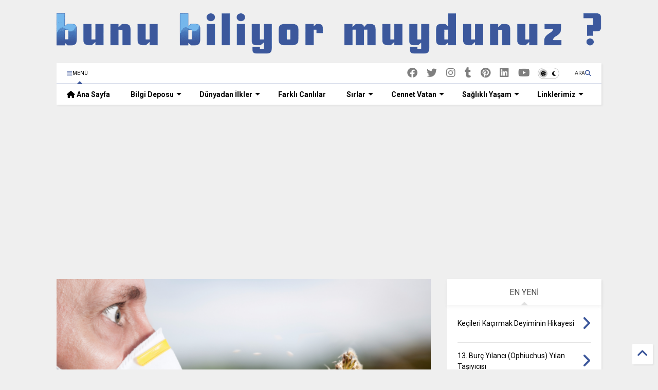

--- FILE ---
content_type: text/html; charset=UTF-8
request_url: https://www.bunubiliyormuydunuz.com/2020/07/polen-avcilari-izmir.html
body_size: 28143
content:
<!DOCTYPE html>
<html class='v2' dir='ltr' lang='tr' xmlns='http://www.w3.org/1999/xhtml' xmlns:b='http://www.google.com/2005/gml/b' xmlns:data='http://www.google.com/2005/gml/data' xmlns:expr='http://www.google.com/2005/gml/expr'>
<head>
<link href='https://www.blogger.com/static/v1/widgets/4128112664-css_bundle_v2.css' rel='stylesheet' type='text/css'/>
<meta content='MfU7UEUnkjs20ok975fO_OTcqVdrlEnfWDmKkaKBxy8' name='google-site-verification'/>
<link as='style' href='https://google-git.github.io/icon/css/all.min.css' onload='this.onload=null;this.rel=&#39;stylesheet&#39;' rel='preload'/>
<noscript><link href='https://google-git.github.io/icon/icon/css/all.min.css' rel='stylesheet'/></noscript>
<link as='style' href='https://google-git.github.io/icon/icon/v4-shims.css' onload='this.onload=null;this.rel=&#39;stylesheet&#39;' rel='preload'/>
<noscript><link href='https://google-git.github.io/icon/icon/v4-shims.css' rel='stylesheet'/></noscript>
<link href='//github.io' rel='dns-prefetch'/><link href='//1.bp.blogspot.com' rel='dns-prefetch'/><link href='//28.2bp.blogspot.com' rel='dns-prefetch'/><link href='//3.bp.blogspot.com' rel='dns-prefetch'/><link href='//4.bp.blogspot.com' rel='dns-prefetch'/><link href='//www.blogger.com' rel='dns-prefetch'/><link href='//maxcdn.bootstrapcdn.com' rel='dns-prefetch'/><link href='//fonts.googleapis.com' rel='dns-prefetch'/><link href='//use.fontawesome.com' rel='dns-prefetch'/><link href='//ajax.googleapis.com' rel='dns-prefetch'/><link href='//resources.blogblog.com' rel='dns-prefetch'/><link href='//www.facebook.com' rel='dns-prefetch'/><link href='//plus.google.com' rel='dns-prefetch'/><link href='//twitter.com' rel='dns-prefetch'/><link href='//www.youtube.com' rel='dns-prefetch'/><link href='//feedburner.google.com' rel='dns-prefetch'/><link href='//www.pinterest.com' rel='dns-prefetch'/><link href='//www.linkedin.com' rel='dns-prefetch'/><link href='//www.behance.net' rel='dns-prefetch'/><link href='//feeds.feedburner.com' rel='dns-prefetch'/><link href='//github.com' rel='dns-prefetch'/><link href='//player.vimeo.com' rel='dns-prefetch'/><link href='//platform.twitter.com' rel='dns-prefetch'/><link href='//apis.google.com' rel='dns-prefetch'/><link href='//connect.facebook.net' rel='dns-prefetch'/><link href='//cdnjs.cloudflare.com' rel='dns-prefetch'/><link href='//www.google-analytics.com' rel='dns-prefetch'/><link href='//pagead2.googlesyndication.com' rel='dns-prefetch'/><link href='//googleads.g.doubleclick.net' rel='dns-prefetch'/><link href='//www.gstatic.com' rel='dns-prefetch'/><link href='//www.googletagservices.com' rel='dns-prefetch'/><link href='//static.xx.fbcdn.net' rel='dns-prefetch'/><link href='//tpc.googlesyndication.com' rel='dns-prefetch'/><link href='//syndication.twitter.com' rel='dns-prefetch'/><link href='//w.sharethis.com' rel='dns-prefetch'/><link href='//edge.sharethis.com' rel='dns-prefetch'/><link href='//t.sharethis.com' rel='dns-prefetch'/><link href='//x.disq.us' rel='dns-prefetch'/><link href='//s7.addthis.com' rel='dns-prefetch'/>
<!-- Google tag (gtag.js) -->
<script async='async' src='https://www.googletagmanager.com/gtag/js?id=G-MTZF7Q5GEW'></script>
<script>
  window.dataLayer = window.dataLayer || [];
  function gtag(){dataLayer.push(arguments);}
  gtag('js', new Date());

  gtag('config', 'G-MTZF7Q5GEW');
</script>
<meta charset='utf-8'/>
<!--magone-theme-color--><meta content='#3c579b' name='theme-color'/>
<meta content='width=device-width,initial-scale=1.0,minimum-scale=1.0' name='viewport'/>
<script async='async' src='https://ajax.googleapis.com/ajax/libs/jquery/3.6.3/jquery.js' type='text/javascript'></script>
<script async='async' src='https://tiennguyenvan.github.io/cdn/magone/6.9.965/owl.min.js' type='text/javascript'></script>
<!-- <script type="text/javascript" src="https://sneeit/blogger-theme-magone/src/owl.min.js" async="async" /> -->
<script async='async' id='main-js' src='https://tiennguyenvan.github.io/cdn/magone/6.9.965/main.js' type='text/javascript'></script>
<!-- <script id="main-js" type="text/javascript" src="https://sneeit/blogger-theme-magone/build/main.js" async="async" /> -->
<meta content='text/html; charset=UTF-8' http-equiv='Content-Type'/>
<meta content='blogger' name='generator'/>
<link href='https://www.bunubiliyormuydunuz.com/favicon.ico' rel='icon' type='image/x-icon'/>
<link href='https://www.bunubiliyormuydunuz.com/2020/07/polen-avcilari-izmir.html' rel='canonical'/>
<link rel="alternate" type="application/atom+xml" title="Bunu Biliyor muydunuz ? - Atom" href="https://www.bunubiliyormuydunuz.com/feeds/posts/default" />
<link rel="alternate" type="application/rss+xml" title="Bunu Biliyor muydunuz ? - RSS" href="https://www.bunubiliyormuydunuz.com/feeds/posts/default?alt=rss" />
<link rel="service.post" type="application/atom+xml" title="Bunu Biliyor muydunuz ? - Atom" href="https://www.blogger.com/feeds/8184004074410021001/posts/default" />

<link rel="alternate" type="application/atom+xml" title="Bunu Biliyor muydunuz ? - Atom" href="https://www.bunubiliyormuydunuz.com/feeds/2293035920693892048/comments/default" />
<!--Can't find substitution for tag [blog.ieCssRetrofitLinks]-->
<link href='https://blogger.googleusercontent.com/img/b/R29vZ2xl/AVvXsEiHaSFHcyg5nxOtoa_ditgDNt6dP-YoSSg0M0lbju7z-Pbc4MzSnKYRzO5fspXge5isfGg2-kCj2pnF8ITEmIekkIrg741Az5pIrpPU1u_ighjf3kPYoyaOIO0M80c_OL_W9Ic7hSJbj5cT/s640/polen_avc%25C4%25B1lar%25C4%25B1-bunubiliyormuydunuz.com1.png' rel='image_src'/>
<meta content='https://www.bunubiliyormuydunuz.com/2020/07/polen-avcilari-izmir.html' property='og:url'/>
<meta content='Polen Avcıları | İZMİR' property='og:title'/>
<meta content='Dijital Bilgi Bankası. İlginç bilgiler, pratik ipuçları ve şaşırtıcı gerçeklerle dolu güvenilir bilgi kaynağınız.' property='og:description'/>
<meta content='https://blogger.googleusercontent.com/img/b/R29vZ2xl/AVvXsEiHaSFHcyg5nxOtoa_ditgDNt6dP-YoSSg0M0lbju7z-Pbc4MzSnKYRzO5fspXge5isfGg2-kCj2pnF8ITEmIekkIrg741Az5pIrpPU1u_ighjf3kPYoyaOIO0M80c_OL_W9Ic7hSJbj5cT/w1200-h630-p-k-no-nu/polen_avc%25C4%25B1lar%25C4%25B1-bunubiliyormuydunuz.com1.png' property='og:image'/>
<title>
Polen Avcıları | İZMİR | Bunu Biliyor muydunuz ?
</title>
<meta content='article' property='og:type'/>
<meta content='https://blogger.googleusercontent.com/img/b/R29vZ2xl/AVvXsEiHaSFHcyg5nxOtoa_ditgDNt6dP-YoSSg0M0lbju7z-Pbc4MzSnKYRzO5fspXge5isfGg2-kCj2pnF8ITEmIekkIrg741Az5pIrpPU1u_ighjf3kPYoyaOIO0M80c_OL_W9Ic7hSJbj5cT/w600-h315-p-k-no-nu/polen_avc%25C4%25B1lar%25C4%25B1-bunubiliyormuydunuz.com1.png' property='og:image'/>
<meta content='600' property='og:image:width'/>
<meta content='315' property='og:image:height'/>
<meta content='https://blogger.googleusercontent.com/img/b/R29vZ2xl/AVvXsEiHaSFHcyg5nxOtoa_ditgDNt6dP-YoSSg0M0lbju7z-Pbc4MzSnKYRzO5fspXge5isfGg2-kCj2pnF8ITEmIekkIrg741Az5pIrpPU1u_ighjf3kPYoyaOIO0M80c_OL_W9Ic7hSJbj5cT/w1200-h630-p-k-no-nu/polen_avc%25C4%25B1lar%25C4%25B1-bunubiliyormuydunuz.com1.png' property='twitter:image'/>
<meta content='summary_large_image' name='twitter:card'/>
<link as='image' href='https://blogger.googleusercontent.com/img/b/R29vZ2xl/AVvXsEiHaSFHcyg5nxOtoa_ditgDNt6dP-YoSSg0M0lbju7z-Pbc4MzSnKYRzO5fspXge5isfGg2-kCj2pnF8ITEmIekkIrg741Az5pIrpPU1u_ighjf3kPYoyaOIO0M80c_OL_W9Ic7hSJbj5cT/s640/polen_avc%25C4%25B1lar%25C4%25B1-bunubiliyormuydunuz.com1.png' rel='preload'/>
<meta content='Bunu Biliyor muydunuz ?' property='og:site_name'/>

<meta property='fb:app_id' content='403849583055028'/>


<script type='text/javascript'>var FACEBOOK_APP_ID = '403849583055028';</script>
<!--dis-bing-index-archive-pages-start-->
<style type='text/css'>@font-face{font-family:'Roboto';font-style:normal;font-weight:400;font-stretch:100%;font-display:swap;src:url(//fonts.gstatic.com/s/roboto/v50/KFO7CnqEu92Fr1ME7kSn66aGLdTylUAMa3GUBHMdazTgWw.woff2)format('woff2');unicode-range:U+0460-052F,U+1C80-1C8A,U+20B4,U+2DE0-2DFF,U+A640-A69F,U+FE2E-FE2F;}@font-face{font-family:'Roboto';font-style:normal;font-weight:400;font-stretch:100%;font-display:swap;src:url(//fonts.gstatic.com/s/roboto/v50/KFO7CnqEu92Fr1ME7kSn66aGLdTylUAMa3iUBHMdazTgWw.woff2)format('woff2');unicode-range:U+0301,U+0400-045F,U+0490-0491,U+04B0-04B1,U+2116;}@font-face{font-family:'Roboto';font-style:normal;font-weight:400;font-stretch:100%;font-display:swap;src:url(//fonts.gstatic.com/s/roboto/v50/KFO7CnqEu92Fr1ME7kSn66aGLdTylUAMa3CUBHMdazTgWw.woff2)format('woff2');unicode-range:U+1F00-1FFF;}@font-face{font-family:'Roboto';font-style:normal;font-weight:400;font-stretch:100%;font-display:swap;src:url(//fonts.gstatic.com/s/roboto/v50/KFO7CnqEu92Fr1ME7kSn66aGLdTylUAMa3-UBHMdazTgWw.woff2)format('woff2');unicode-range:U+0370-0377,U+037A-037F,U+0384-038A,U+038C,U+038E-03A1,U+03A3-03FF;}@font-face{font-family:'Roboto';font-style:normal;font-weight:400;font-stretch:100%;font-display:swap;src:url(//fonts.gstatic.com/s/roboto/v50/KFO7CnqEu92Fr1ME7kSn66aGLdTylUAMawCUBHMdazTgWw.woff2)format('woff2');unicode-range:U+0302-0303,U+0305,U+0307-0308,U+0310,U+0312,U+0315,U+031A,U+0326-0327,U+032C,U+032F-0330,U+0332-0333,U+0338,U+033A,U+0346,U+034D,U+0391-03A1,U+03A3-03A9,U+03B1-03C9,U+03D1,U+03D5-03D6,U+03F0-03F1,U+03F4-03F5,U+2016-2017,U+2034-2038,U+203C,U+2040,U+2043,U+2047,U+2050,U+2057,U+205F,U+2070-2071,U+2074-208E,U+2090-209C,U+20D0-20DC,U+20E1,U+20E5-20EF,U+2100-2112,U+2114-2115,U+2117-2121,U+2123-214F,U+2190,U+2192,U+2194-21AE,U+21B0-21E5,U+21F1-21F2,U+21F4-2211,U+2213-2214,U+2216-22FF,U+2308-230B,U+2310,U+2319,U+231C-2321,U+2336-237A,U+237C,U+2395,U+239B-23B7,U+23D0,U+23DC-23E1,U+2474-2475,U+25AF,U+25B3,U+25B7,U+25BD,U+25C1,U+25CA,U+25CC,U+25FB,U+266D-266F,U+27C0-27FF,U+2900-2AFF,U+2B0E-2B11,U+2B30-2B4C,U+2BFE,U+3030,U+FF5B,U+FF5D,U+1D400-1D7FF,U+1EE00-1EEFF;}@font-face{font-family:'Roboto';font-style:normal;font-weight:400;font-stretch:100%;font-display:swap;src:url(//fonts.gstatic.com/s/roboto/v50/KFO7CnqEu92Fr1ME7kSn66aGLdTylUAMaxKUBHMdazTgWw.woff2)format('woff2');unicode-range:U+0001-000C,U+000E-001F,U+007F-009F,U+20DD-20E0,U+20E2-20E4,U+2150-218F,U+2190,U+2192,U+2194-2199,U+21AF,U+21E6-21F0,U+21F3,U+2218-2219,U+2299,U+22C4-22C6,U+2300-243F,U+2440-244A,U+2460-24FF,U+25A0-27BF,U+2800-28FF,U+2921-2922,U+2981,U+29BF,U+29EB,U+2B00-2BFF,U+4DC0-4DFF,U+FFF9-FFFB,U+10140-1018E,U+10190-1019C,U+101A0,U+101D0-101FD,U+102E0-102FB,U+10E60-10E7E,U+1D2C0-1D2D3,U+1D2E0-1D37F,U+1F000-1F0FF,U+1F100-1F1AD,U+1F1E6-1F1FF,U+1F30D-1F30F,U+1F315,U+1F31C,U+1F31E,U+1F320-1F32C,U+1F336,U+1F378,U+1F37D,U+1F382,U+1F393-1F39F,U+1F3A7-1F3A8,U+1F3AC-1F3AF,U+1F3C2,U+1F3C4-1F3C6,U+1F3CA-1F3CE,U+1F3D4-1F3E0,U+1F3ED,U+1F3F1-1F3F3,U+1F3F5-1F3F7,U+1F408,U+1F415,U+1F41F,U+1F426,U+1F43F,U+1F441-1F442,U+1F444,U+1F446-1F449,U+1F44C-1F44E,U+1F453,U+1F46A,U+1F47D,U+1F4A3,U+1F4B0,U+1F4B3,U+1F4B9,U+1F4BB,U+1F4BF,U+1F4C8-1F4CB,U+1F4D6,U+1F4DA,U+1F4DF,U+1F4E3-1F4E6,U+1F4EA-1F4ED,U+1F4F7,U+1F4F9-1F4FB,U+1F4FD-1F4FE,U+1F503,U+1F507-1F50B,U+1F50D,U+1F512-1F513,U+1F53E-1F54A,U+1F54F-1F5FA,U+1F610,U+1F650-1F67F,U+1F687,U+1F68D,U+1F691,U+1F694,U+1F698,U+1F6AD,U+1F6B2,U+1F6B9-1F6BA,U+1F6BC,U+1F6C6-1F6CF,U+1F6D3-1F6D7,U+1F6E0-1F6EA,U+1F6F0-1F6F3,U+1F6F7-1F6FC,U+1F700-1F7FF,U+1F800-1F80B,U+1F810-1F847,U+1F850-1F859,U+1F860-1F887,U+1F890-1F8AD,U+1F8B0-1F8BB,U+1F8C0-1F8C1,U+1F900-1F90B,U+1F93B,U+1F946,U+1F984,U+1F996,U+1F9E9,U+1FA00-1FA6F,U+1FA70-1FA7C,U+1FA80-1FA89,U+1FA8F-1FAC6,U+1FACE-1FADC,U+1FADF-1FAE9,U+1FAF0-1FAF8,U+1FB00-1FBFF;}@font-face{font-family:'Roboto';font-style:normal;font-weight:400;font-stretch:100%;font-display:swap;src:url(//fonts.gstatic.com/s/roboto/v50/KFO7CnqEu92Fr1ME7kSn66aGLdTylUAMa3OUBHMdazTgWw.woff2)format('woff2');unicode-range:U+0102-0103,U+0110-0111,U+0128-0129,U+0168-0169,U+01A0-01A1,U+01AF-01B0,U+0300-0301,U+0303-0304,U+0308-0309,U+0323,U+0329,U+1EA0-1EF9,U+20AB;}@font-face{font-family:'Roboto';font-style:normal;font-weight:400;font-stretch:100%;font-display:swap;src:url(//fonts.gstatic.com/s/roboto/v50/KFO7CnqEu92Fr1ME7kSn66aGLdTylUAMa3KUBHMdazTgWw.woff2)format('woff2');unicode-range:U+0100-02BA,U+02BD-02C5,U+02C7-02CC,U+02CE-02D7,U+02DD-02FF,U+0304,U+0308,U+0329,U+1D00-1DBF,U+1E00-1E9F,U+1EF2-1EFF,U+2020,U+20A0-20AB,U+20AD-20C0,U+2113,U+2C60-2C7F,U+A720-A7FF;}@font-face{font-family:'Roboto';font-style:normal;font-weight:400;font-stretch:100%;font-display:swap;src:url(//fonts.gstatic.com/s/roboto/v50/KFO7CnqEu92Fr1ME7kSn66aGLdTylUAMa3yUBHMdazQ.woff2)format('woff2');unicode-range:U+0000-00FF,U+0131,U+0152-0153,U+02BB-02BC,U+02C6,U+02DA,U+02DC,U+0304,U+0308,U+0329,U+2000-206F,U+20AC,U+2122,U+2191,U+2193,U+2212,U+2215,U+FEFF,U+FFFD;}@font-face{font-family:'Roboto';font-style:normal;font-weight:700;font-stretch:100%;font-display:swap;src:url(//fonts.gstatic.com/s/roboto/v50/KFO7CnqEu92Fr1ME7kSn66aGLdTylUAMa3GUBHMdazTgWw.woff2)format('woff2');unicode-range:U+0460-052F,U+1C80-1C8A,U+20B4,U+2DE0-2DFF,U+A640-A69F,U+FE2E-FE2F;}@font-face{font-family:'Roboto';font-style:normal;font-weight:700;font-stretch:100%;font-display:swap;src:url(//fonts.gstatic.com/s/roboto/v50/KFO7CnqEu92Fr1ME7kSn66aGLdTylUAMa3iUBHMdazTgWw.woff2)format('woff2');unicode-range:U+0301,U+0400-045F,U+0490-0491,U+04B0-04B1,U+2116;}@font-face{font-family:'Roboto';font-style:normal;font-weight:700;font-stretch:100%;font-display:swap;src:url(//fonts.gstatic.com/s/roboto/v50/KFO7CnqEu92Fr1ME7kSn66aGLdTylUAMa3CUBHMdazTgWw.woff2)format('woff2');unicode-range:U+1F00-1FFF;}@font-face{font-family:'Roboto';font-style:normal;font-weight:700;font-stretch:100%;font-display:swap;src:url(//fonts.gstatic.com/s/roboto/v50/KFO7CnqEu92Fr1ME7kSn66aGLdTylUAMa3-UBHMdazTgWw.woff2)format('woff2');unicode-range:U+0370-0377,U+037A-037F,U+0384-038A,U+038C,U+038E-03A1,U+03A3-03FF;}@font-face{font-family:'Roboto';font-style:normal;font-weight:700;font-stretch:100%;font-display:swap;src:url(//fonts.gstatic.com/s/roboto/v50/KFO7CnqEu92Fr1ME7kSn66aGLdTylUAMawCUBHMdazTgWw.woff2)format('woff2');unicode-range:U+0302-0303,U+0305,U+0307-0308,U+0310,U+0312,U+0315,U+031A,U+0326-0327,U+032C,U+032F-0330,U+0332-0333,U+0338,U+033A,U+0346,U+034D,U+0391-03A1,U+03A3-03A9,U+03B1-03C9,U+03D1,U+03D5-03D6,U+03F0-03F1,U+03F4-03F5,U+2016-2017,U+2034-2038,U+203C,U+2040,U+2043,U+2047,U+2050,U+2057,U+205F,U+2070-2071,U+2074-208E,U+2090-209C,U+20D0-20DC,U+20E1,U+20E5-20EF,U+2100-2112,U+2114-2115,U+2117-2121,U+2123-214F,U+2190,U+2192,U+2194-21AE,U+21B0-21E5,U+21F1-21F2,U+21F4-2211,U+2213-2214,U+2216-22FF,U+2308-230B,U+2310,U+2319,U+231C-2321,U+2336-237A,U+237C,U+2395,U+239B-23B7,U+23D0,U+23DC-23E1,U+2474-2475,U+25AF,U+25B3,U+25B7,U+25BD,U+25C1,U+25CA,U+25CC,U+25FB,U+266D-266F,U+27C0-27FF,U+2900-2AFF,U+2B0E-2B11,U+2B30-2B4C,U+2BFE,U+3030,U+FF5B,U+FF5D,U+1D400-1D7FF,U+1EE00-1EEFF;}@font-face{font-family:'Roboto';font-style:normal;font-weight:700;font-stretch:100%;font-display:swap;src:url(//fonts.gstatic.com/s/roboto/v50/KFO7CnqEu92Fr1ME7kSn66aGLdTylUAMaxKUBHMdazTgWw.woff2)format('woff2');unicode-range:U+0001-000C,U+000E-001F,U+007F-009F,U+20DD-20E0,U+20E2-20E4,U+2150-218F,U+2190,U+2192,U+2194-2199,U+21AF,U+21E6-21F0,U+21F3,U+2218-2219,U+2299,U+22C4-22C6,U+2300-243F,U+2440-244A,U+2460-24FF,U+25A0-27BF,U+2800-28FF,U+2921-2922,U+2981,U+29BF,U+29EB,U+2B00-2BFF,U+4DC0-4DFF,U+FFF9-FFFB,U+10140-1018E,U+10190-1019C,U+101A0,U+101D0-101FD,U+102E0-102FB,U+10E60-10E7E,U+1D2C0-1D2D3,U+1D2E0-1D37F,U+1F000-1F0FF,U+1F100-1F1AD,U+1F1E6-1F1FF,U+1F30D-1F30F,U+1F315,U+1F31C,U+1F31E,U+1F320-1F32C,U+1F336,U+1F378,U+1F37D,U+1F382,U+1F393-1F39F,U+1F3A7-1F3A8,U+1F3AC-1F3AF,U+1F3C2,U+1F3C4-1F3C6,U+1F3CA-1F3CE,U+1F3D4-1F3E0,U+1F3ED,U+1F3F1-1F3F3,U+1F3F5-1F3F7,U+1F408,U+1F415,U+1F41F,U+1F426,U+1F43F,U+1F441-1F442,U+1F444,U+1F446-1F449,U+1F44C-1F44E,U+1F453,U+1F46A,U+1F47D,U+1F4A3,U+1F4B0,U+1F4B3,U+1F4B9,U+1F4BB,U+1F4BF,U+1F4C8-1F4CB,U+1F4D6,U+1F4DA,U+1F4DF,U+1F4E3-1F4E6,U+1F4EA-1F4ED,U+1F4F7,U+1F4F9-1F4FB,U+1F4FD-1F4FE,U+1F503,U+1F507-1F50B,U+1F50D,U+1F512-1F513,U+1F53E-1F54A,U+1F54F-1F5FA,U+1F610,U+1F650-1F67F,U+1F687,U+1F68D,U+1F691,U+1F694,U+1F698,U+1F6AD,U+1F6B2,U+1F6B9-1F6BA,U+1F6BC,U+1F6C6-1F6CF,U+1F6D3-1F6D7,U+1F6E0-1F6EA,U+1F6F0-1F6F3,U+1F6F7-1F6FC,U+1F700-1F7FF,U+1F800-1F80B,U+1F810-1F847,U+1F850-1F859,U+1F860-1F887,U+1F890-1F8AD,U+1F8B0-1F8BB,U+1F8C0-1F8C1,U+1F900-1F90B,U+1F93B,U+1F946,U+1F984,U+1F996,U+1F9E9,U+1FA00-1FA6F,U+1FA70-1FA7C,U+1FA80-1FA89,U+1FA8F-1FAC6,U+1FACE-1FADC,U+1FADF-1FAE9,U+1FAF0-1FAF8,U+1FB00-1FBFF;}@font-face{font-family:'Roboto';font-style:normal;font-weight:700;font-stretch:100%;font-display:swap;src:url(//fonts.gstatic.com/s/roboto/v50/KFO7CnqEu92Fr1ME7kSn66aGLdTylUAMa3OUBHMdazTgWw.woff2)format('woff2');unicode-range:U+0102-0103,U+0110-0111,U+0128-0129,U+0168-0169,U+01A0-01A1,U+01AF-01B0,U+0300-0301,U+0303-0304,U+0308-0309,U+0323,U+0329,U+1EA0-1EF9,U+20AB;}@font-face{font-family:'Roboto';font-style:normal;font-weight:700;font-stretch:100%;font-display:swap;src:url(//fonts.gstatic.com/s/roboto/v50/KFO7CnqEu92Fr1ME7kSn66aGLdTylUAMa3KUBHMdazTgWw.woff2)format('woff2');unicode-range:U+0100-02BA,U+02BD-02C5,U+02C7-02CC,U+02CE-02D7,U+02DD-02FF,U+0304,U+0308,U+0329,U+1D00-1DBF,U+1E00-1E9F,U+1EF2-1EFF,U+2020,U+20A0-20AB,U+20AD-20C0,U+2113,U+2C60-2C7F,U+A720-A7FF;}@font-face{font-family:'Roboto';font-style:normal;font-weight:700;font-stretch:100%;font-display:swap;src:url(//fonts.gstatic.com/s/roboto/v50/KFO7CnqEu92Fr1ME7kSn66aGLdTylUAMa3yUBHMdazQ.woff2)format('woff2');unicode-range:U+0000-00FF,U+0131,U+0152-0153,U+02BB-02BC,U+02C6,U+02DA,U+02DC,U+0304,U+0308,U+0329,U+2000-206F,U+20AC,U+2122,U+2191,U+2193,U+2212,U+2215,U+FEFF,U+FFFD;}</style>
<style id='page-skin-1' type='text/css'><!--
/*
-----------------------------------------------------------------------------
Template Name: MagOne
Template URI: https://sneeit.com/magone-multi-purpose-blogger-magazine-template/
Author: Tien Nguyen
Author URI: https://sneeit.com
Description: MagOne - Responsive Newspaper and Magazine Blogger Template
Version: 6.9.965
- Fix: Inifinite scroll single post format
-----------------------------------------------------------------------------
----------------------------------------------------------------------------- */
/* Variable definitions
=======================
<Variable name="keycolor" description="Main Color" type="color" default="#FF3D00"/>
<Group description="Site" selector="body">
<Variable name="body.font" description="Font" type="font" default="normal normal 12px 'Roboto', sans-serif"/>
<Variable name="site.text.color" description="Text Color" type="color" default="#000000"/>
<Variable name="body.text.font" description="MagOne Body Font" type="font" default="15px Roboto, sans-serif"/>
<Variable name="body.link.color" description="MagOne Body Link color" type="color" default="#2196f3"/>
</Group>
<Group description="Backgrounds" selector="body">
<Variable name="body.background.color" description="Body Background" type="color" default="#efefef"/>
<Variable name="content.background.color" description="Entire Blog Background" type="color" default="#efefef"/>
<Variable name="header.background.color" description="Header Background" type="color" default="#ffffff"/>
</Group>
<Group description="Menu" selector="#PageList1">
<Variable name="menufont" description="Menu Main Items Font" type="font" default="normal bold 14px 'Roboto', sans-serif"/>
<Variable name="menucolor" description="Menu Main Items Color" type="color" default="#000000"/>
<Variable name="menucolorhover" description="Menu Main Items Hover Color" type="color" default="#777777"/>
<Variable name="menubackground" description="Menu Main Items Background" type="color" default="#ffffff"/>
<Variable name="menubackgroundhover" description="Menu Main Items Hover Background" type="color" default="#ffffff"/>
<Variable name="menusubcolor" description="Menu Sub Items Color" type="color" default="#cccccc"/>
<Variable name="menusubcolorhover" description="Menu Sub Items Hover Color" type="color" default="#ffffff"/>
<Variable name="menusubbackground" description="Menu Sub Items Background" type="color" default="#333333"/>
<Variable name="menucurcolor" description="Selected Menu Main Item Color" type="color" default="#FFFFFF"/>
<Variable name="menucurbackground" description="Selected Menu Main Item Background" type="color" default="#FF3D00"/>
</Group>
<Group description="Links" selector="body">
<Variable name="link.color" description="Link Color" type="color" default="#3c579b"/>
<Variable name="link.visited.color" description="Visited Color" type="color" default="#EA3A00"/>
<Variable name="link.hover.color" description="Hover Color" type="color" default="#FF4D11"/>
</Group>
<Group description="Widgets - Gadgets" selector="#primary .widget">
<Variable name="wid.bg.color" description="Widget Background Color" type="color" default="#ffffff"/>
<Variable name="feedwid.title.font" description="Article Widgets Title" type="font" default="normal bold 23px 'Roboto', sans-serif"/>
<Variable name="sidewid.title.font" description="Right Sidebar Widgets Title" type="font" default="normal normal 16px 'Roboto', sans-serif"/>
<Variable name="blockitembghv" description="Background of Items in Blocks when Hover" type="color" default="#000000"/>
</Group>
<Group description="Post" selector="h1.post-title">
<Variable name="post.title.font" description="Post Title" type="font" default="normal normal 40px 'Roboto', sans-serif"/>
<Variable name="post.body.font" description="Post Body" type="font" default="normal normal 16px 'Roboto', sans-serif"/>
</Group>
<Group description="Slider" selector=".widget.slider">
<Variable name="slider.title.font" description="Slider Item Title" type="font" default="normal 400 30px 'Roboto', sans-serif"/>
<Variable name="posts.title.color" description="MagOne Post title color" type="color" default="#ffffff"/>
<Variable name="posts.icons.color" description="MagOne Post icons color" type="color" default="#ffffff"/>
<Variable name="tabs.font" description="MagOne Tabs Font" type="font" default="700 normal 15px Roboto"/>
<Variable name="labels.text.color" description="MagOne Label text color" type="color" default="#ffffff"/>
<Variable name="labels.background.color" description="MagOne Label bg color" type="color" default="#ffffff"/>
</Group>
<Variable name="body.background" description="Body Background" type="background"
color="#efefef" default="$(color) none repeat scroll top left"/>
<Variable name="body.background.override" description="Body Background Override" type="string" default=""/>
<Variable name="body.background.gradient.cap" description="Body Gradient Cap" type="url"
default="url(//www.blogblog.com/1kt/simple/gradients_light.png)"/>
<Variable name="body.background.gradient.tile" description="Body Gradient Tile" type="url"
default="url(//www.blogblog.com/1kt/simple/body_gradient_tile_light.png)"/>
<Group description="Dark Mode Site" selector="site">
<Variable name="darkkeycolor" description="Main Color for Dark Mode" type="color" default="#f6aa63"/>
<Variable name="darksite.text.color" description="Text Color for Dark Mode" type="color" default="#FFFFFF"/>
<Variable name="darkbody.background.color" description="Body Background for Dark Mode" type="color" default="#333333"/>
<Variable name="darkcontent.background.color" description="Entire Blog Background for Dark Mode" type="color" default="#212121"/>
<Variable name="darkheader.background.color" description="Header Background for Dark Mode" type="color" default="#181818"/>
<Variable name="darkmenucolor" description="Menu Main Items Color for Dark Mode" type="color" default="#eeeeee"/>
<Variable name="darkmenucolorhover" description="Menu Main Items Hover Color for Dark Mode" type="color" default="#cccccc"/>
<Variable name="darkmenubackground" description="Menu Main Items Background for Dark Mode" type="color" default="#181818"/>
<Variable name="darkmenubackgroundhover" description="Menu Main Items Hover Background for Dark Mode" type="color" default="#121212"/>
<Variable name="darkmenusubcolor" description="Menu Sub Items Color for Dark Mode" type="color" default="#cccccc"/>
<Variable name="darkmenusubcolorhover" description="Menu Sub Items Hover Color for Dark Mode" type="color" default="#ffffff"/>
<Variable name="darkmenusubbackground" description="Menu Sub Items Background for Dark Mode" type="color" default="#333333"/>
<Variable name="darkmenucurcolor" description="Selected Menu Main Item Color for Dark Mode" type="color" default="#FFFFFF"/>
<Variable name="darkmenucurbackground" description="Selected Menu Main Item Background for Dark Mode" type="color" default="#f6aa63"/>
<Variable name="darklink.color" description="Link Color for Dark Mode" type="color" default="#3c579b"/>
<Variable name="darklink.visited.color" description="Visited Color for Dark Mode" type="color" default="#d8873a"/>
<Variable name="darklink.hover.color" description="Hover Color for Dark Mode" type="color" default="#ffbb7b"/>
<Variable name="darkwid.bg.color" description="Widget Background Color for Dark Mode" type="color" default="#181818"/>
<Variable name="posts.background.color" description="MagOne Blogger Comment Form Background Color" type="color" default="#ffffff"/>
<Variable name="body.text.color" description="MagOne Comment Form Text Color" type="color" default="#000000"/>
</Group>
*/
/*Variable Apply Here*/
a:link {text-decoration:none;color: #3c579b;}
[data-mode="dark"] a:link {color: #3c579b;}
a:visited {text-decoration:none;color: #293a65;}
[data-mode="dark"] a:visited {color: #293a65;}
a:hover {color: #7289c4; border-color: inherit!important}
body {font: normal normal 12px 'Roboto', sans-serif;color: #000000;background: #efefef none repeat scroll top left;}
.header-button .inner span, .header-social-icons ul li a, .header-social-icons ul li a:link, input,
.tab-link.active .tab-link-inner,  .feed.widget.ticker .item-title a, .feed.widget.list .item-title a, .feed.widget.list .meta-item-author,
.feed.widget.list .meta-item-date, .feed.widget.one .meta-item, .feed.widget.complex .item-title a,
.feed.widget.three .meta-item, .feed.widget.blogging .item-title a, .feed.widget.blogging .meta-item,
.feed.widget.right .meta-item, .feed.widget.left .meta-item,
.feed.widget.left .item .item-title a, .feed.widget.right .item .item-title a,
#footer .widget[id*="List"] li a, #footer .widget.social_icons li a,
a.post-meta, .shortcode-tab ul.tab-header li.ui-state-active a, .shortcode-vtab ul.tab-header li.ui-state-active a,
.shortcode-accordion .ui-state-active .accordion-title, .post-page-button.active, a.comments-title,
a.comment-date, .blogger-alt-comments .comment-header .datetime.secondary-text a,
.comment-footer a span, .blogger-alt-comments .comment-actions.secondary-text a {
color: #000000;
}
[data-mode="dark"] {color: #ffffff;background-color: #333333}
[data-mode="dark"] select, [data-mode="dark"] input, [data-mode="dark"] textarea {color: #ffffff; background-color: #111}
[data-mode="dark"] .header-button .inner span, [data-mode="dark"] .header-social-icons ul li a, [data-mode="dark"] .header-social-icons ul li a:link,
[data-mode="dark"] input, [data-mode="dark"] .tab-link.active .tab-link-inner,
[data-mode="dark"] .feed.widget.ticker .item-title a, [data-mode="dark"] .feed.widget.list .item-title a, [data-mode="dark"] .feed.widget.list .meta-item-author,
[data-mode="dark"] .feed.widget.list .meta-item-date, [data-mode="dark"] .feed.widget.one .meta-item, [data-mode="dark"] .feed.widget.complex .item-title a,
[data-mode="dark"] .feed.widget.three .meta-item, [data-mode="dark"] .feed.widget.blogging .item-title a, [data-mode="dark"] .feed.widget.blogging .meta-item,
[data-mode="dark"] .feed.widget.right .meta-item, [data-mode="dark"] .feed.widget.left .meta-item,
[data-mode="dark"] .feed.widget.left .item .item-title a, [data-mode="dark"] .feed.widget.right .item .item-title a,
[data-mode="dark"] #footer .widget[id*="List"] li a, [data-mode="dark"] #footer .widget.social_icons li a,
[data-mode="dark"] a.post-meta, [data-mode="dark"] .shortcode-tab ul.tab-header li.ui-state-active a,
[data-mode="dark"] .shortcode-vtab ul.tab-header li.ui-state-active a,
[data-mode="dark"] .shortcode-accordion .ui-state-active .accordion-title, [data-mode="dark"] .post-page-button.active,
[data-mode="dark"] a.comments-title, [data-mode="dark"] a.comment-date, [data-mode="dark"] .blogger-alt-comments .comment-header .datetime.secondary-text a,
[data-mode="dark"] .comment-footer a span, [data-mode="dark"] .blogger-alt-comments .comment-actions.secondary-text a {
color: #ffffff;
}
[data-mode="dark"] a:hover {color: #7289c4;}
.color {color: #3c579b;}
[data-mode="dark"] .color {color: #3c579b;}
.border {border-color: #3c579b;}
[data-mode="dark"] .border {border-color: #3c579b;}
.bg {background-color: #3c579b;}
[data-mode="dark"] .bg {background-color: #3c579b;}
.header-bg, #header.sticky {background-color:#ffffff;}
[data-mode="dark"] .header-bg, [data-mode="dark"] #header.sticky {background-color:#181818;}
#sidebar .widget, .feed.widget.ticker .widget-content, .feed.widget .item, .feed.widget.blogging .widget-content,
#blog-pager a, .post-body-inner table, a.feed-widget-pagination-button, .post-page-button,
.shortcode-tab, .shortcode-vtab, .shortcode-accordion, a.archive-page-pagination-button,
a.scroll-up, .post-share-buttons-url, .footer-inner, .locked-content, .post-related-inner,
.comment-form-message, .shortcode-message .message-content, .wrapper.white-post-inner .post-body-inner
{
background: #ffffff
}
[data-mode="dark"] #sidebar .widget, [data-mode="dark"] .feed.widget.ticker .widget-content, [data-mode="dark"] .feed.widget .item,
[data-mode="dark"] .feed.widget.blogging .widget-content, [data-mode="dark"] #blog-pager a,
[data-mode="dark"] .post-body-inner table, [data-mode="dark"] a.feed-widget-pagination-button, [data-mode="dark"] .post-page-button,
[data-mode="dark"] .shortcode-tab, [data-mode="dark"] .shortcode-vtab, [data-mode="dark"] .shortcode-accordion, [data-mode="dark"] a.archive-page-pagination-button,
[data-mode="dark"] a.scroll-up, [data-mode="dark"] .post-share-buttons-url, [data-mode="dark"] .footer-inner, [data-mode="dark"] .locked-content, [data-mode="dark"] .post-related-inner,
[data-mode="dark"] .comment-form-message, [data-mode="dark"] .shortcode-message .message-content, [data-mode="dark"] .wrapper.white-post-inner .post-body-inner
{
background: #181818
}
.wrapper {background-color:#efefef;max-width: 100%;margin: auto;opacity: 0}
[data-mode="dark"] .wrapper {background-color:#212121}
a.comments-title.active {background-color: #efefef}
[data-mode="dark"] a.comments-title.active {background-color: #212121}
.wrapper.preview {opacity: 1}
.post-body {font: normal normal 16px 'Roboto', sans-serif;}
.main-menu {border-top: 1px solid #3c579b;}
[data-mode="dark"] .main-menu {border-top: 1px solid #3c579b;}
.main-menu ul.sub-menu li:hover > a {border-left: 2px solid #3c579b;}
[data-mode="dark"] .main-menu ul.sub-menu li:hover > a {border-left-color: #3c579b;}
.main-menu .menu-item-mega > .menu-item-inner > .sub-menu > li li:hover a {border-left: 1px solid #3c579b;}
[data-mode="dark"] .main-menu .menu-item-mega > .menu-item-inner > .sub-menu > li li:hover a {border-left: 1px solid #3c579b;}
.main-menu ul.sub-menu li:hover > a,
.main-menu .menu-item-mega > .menu-item-inner > .sub-menu,
.main-menu .menu-item-mega > .menu-item-inner > .sub-menu > li li:hover a {border-color: #3c579b!important;}
[data-mode="dark"] .main-menu ul.sub-menu li:hover > a,
[data-mode="dark"] .main-menu .menu-item-mega > .menu-item-inner > .sub-menu,
[data-mode="dark"] .main-menu .menu-item-mega > .menu-item-inner > .sub-menu > li li:hover a {border-color: #3c579b!important;}
.header-social-icons ul li a:hover {color: #3c579b;}
[data-mode="dark"] .header-social-icons ul li a:hover {color: #3c579b;}
.feed-widget-header .widget-title {font: normal bold 23px 'Roboto', sans-serif;}
.slider-item .item-readmore:hover {background: #3c579b}
[data-mode="dark"] .slider-item .item-readmore:hover {background: #3c579b}
.owl-dot.active {background: #3c579b;}
[data-mode="dark"] .owl-dot.active {background: #3c579b;}
#main-sidebar .widget > h2, #main-sidebar .feed-widget-header, #main-sidebar .feed-widget-header h2 {font: normal normal 16px 'Roboto', sans-serif;}
#main-sidebar .widget.FollowByEmail .follow-by-email-submit {background: #3c579b;}
[data-mode="dark"] #main-sidebar .widget.FollowByEmail .follow-by-email-submit {background: #3c579b;}
#footer .widget.social_icons li a:hover {color: #3c579b;}
[data-mode="dark"] #footer .widget.social_icons li a:hover {color: #3c579b;}
#footer .FollowByEmail .follow-by-email-submit {background: #3c579b;}
[data-mode="dark"] #footer .FollowByEmail .follow-by-email-submit {background: #3c579b;}
h1.post-title {font: normal normal 40px 'Roboto', sans-serif;}
.feed.widget .feed-widget-header {border-color: #3c579b;}
[data-mode="dark"] .feed.widget .feed-widget-header {border-color: #3c579b;}
.feed.widget.box-title h2.widget-title {background: #3c579b;}
[data-mode="dark"] .feed.widget.box-title h2.widget-title {background: #3c579b;}
.social_counter {color: #3c579b}
[data-mode="dark"] .social_counter {color: #3c579b}
.social_counter .button {background: #3c579b}
[data-mode="dark"] .social_counter .button {background: #3c579b}
.main-menu {background: #ffffff;}
[data-mode="dark"] .main-menu {background: #181818;}
.main-menu ul.menu > li > a {color: #000000;font: normal bold 14px 'Roboto', sans-serif;}
[data-mode="dark"] .main-menu ul.menu > li > a {color: #eeeeee}
.main-menu ul.menu > li:hover > a {color: #777777;background: #ffffff;}
[data-mode="dark"] .main-menu ul.menu > li:hover > a {color: #cccccc;background: #121212;}
.main-menu ul.sub-menu,
.main-menu .menu-item-mega-label .menu-item-inner {	background: #333333; }
[data-mode="dark"] .main-menu ul.sub-menu,
[data-mode="dark"] .main-menu .menu-item-mega-label .menu-item-inner {	background: #333333; }
.main-menu ul.sub-menu a { color: #cccccc; }
[data-mode="dark"] .main-menu ul.sub-menu a { color: #cccccc; }
.main-menu ul.sub-menu li:hover > a { color: #ffffff; }
[data-mode="dark"] .main-menu ul.sub-menu li:hover > a { color: #ffffff; }
.main-menu ul.menu > li.menu-item-current > a {background: #3c579b; color: #ffffff!important;}
[data-mode="dark"] .main-menu ul.menu > li.menu-item-current > a {background: #3c579b; color: #ffffff!important;}
.feed.widget .thumbnail { background: #000000 }
.mobile-menu .menu { border-top: 1px solid #3c579b; }
[data-mode="dark"] .mobile-menu .menu { border-top: 1px solid #3c579b; }
.slider-item .item-title {font:normal 400 30px 'Roboto', sans-serif}
input, select, textarea, checkbox, radio {background: none}
form a[class*="button"],
form button[class*="button"],
form input[class*="button"],
form input[type="submit"]{background:#3c579b!important}
[data-mode="dark"] form a[class*="button"],
[data-mode="dark"] form button[class*="button"],
[data-mode="dark"] form input[class*="button"],
[data-mode="dark"] form input[type="submit"]{background:#3c579b!important}
/*MAIN LAYOUT*/
.main-loader {
position: fixed;
width: 100%;
height: 100%;
}
.main-loader .inner {
position: absolute;
width: 100%;
height: 1px;
text-align: center;
top: 35%;
}
.wrapper {
padding: 20px 20px 30px 20px;
max-width: 100%;
width: /*-var-wrapper-width-start*/1100px/*-var-wrapper-width-end*/;
box-sizing: border-box;
}
#content {
float: left;
/*-var-content-width-start-*/width: 68.68%;/*-var-content-width-end-*/
}
#main-sidebar {
float: right;
/*-var-sidebar-width-start-*/width: 28.31%;/*-var-sidebar-width-end-*/
}
/* - sticky sidebar */
#sidebar {
padding-top: 0.1px; /* to prevent margin of widget collapse sidebar height */
}
#sidebar.fix-top {
position: fixed;
top: 0!important;
bottom: auto!important;
}
#sidebar.fix-bot {
position: fixed;
top: auto!important;
bottom: 0!important;
}
#sidebar.abs-stay {
position: absolute;
bottom: auto!important;
left: auto!important;
right: 0!important;
}
#sidebar.abs-bot {
position: absolute;
top: auto!important;
bottom: 0!important;
left: auto!important;
right: 0!important;
}
/*amp*/
amp-img, amp-youtube, amp-iframe, noscript.amp {
display: none!important;
}
i[class*="gi "] {
font-family: 'GoogleIcon'!important;
}
{/* .gib {font-family: "Google Icon 5 Brands"!important;} */}
/* Dropdown Label */
.droplabeldo select{outline:none;cursor:pointer;transition:all .6s ease-out}
.droplabeldo{display:inline-block;position:relative;overflow:hidden;width:100%;border:0;height:40px;line-height:40px;color:#7f8c8d}
.droplabeldo:before,.droplabeldo:after{content:&#39;&#39;;position:absolute;z-index:2;top:15px;right:12px;width:0;height:0;line-height:40px;border:4px dashed;border-color:#999 transparent;pointer-events:none}
.droplabeldo:before{border-bottom-style:solid;border-top:none}
.droplabeldo:after{margin-top:8px;border-top-style:solid;border-bottom:none}
.dropdown-select{color:#000;position:relative;width:100%;margin:0;padding:6px 8px 6px 10px;height:40px;line-height:20px;font-size:13px;border:1px solid rgba(0,0,0,0.1);-webkit-appearance:none;transition:border-color ease-in-out .15s,box-shadow ease-in-out .15s}
.droplabeldo select:hover{border-color:rgba(0,0,0,.34);}
.droplabeldo select:focus{outline:none;cursor:pointer;border-color:#66afe9;box-shadow:inset 0 1px 1px rgba(0,0,0,.075),0 0 8px rgba(102,175,233,0.6);}
.dropdown-select&gt;option{background:#fafafa;position:relative;display:block;margin:3px;text-shadow:none;outline:0;border:0;cursor:pointer}
/* --- APK Uygulaması Yorum Uyarısı --- */
body.apk-modu #comments::before {
content: "DİKKAT: Yorum yapmak için lütfen 'Anonim' veya 'Ad/URL' seçeneğini seçiniz.";
display: block;
background-color: #fff3cd;
color: #856404;
border: 1px solid #ffeeba;
padding: 15px;
margin: 20px 0;
border-radius: 8px;
font-weight: bold;
text-align: center;
font-size: 14px;
box-shadow: 0 2px 5px rgba(0,0,0,0.05);
}

--></style>
<link as='style' href='https://cdnjs.cloudflare.com/ajax/libs/animate.css/4.1.1/animate.min.css' id='animate-css' onload='this.onload=null;this.rel=&#39;stylesheet&#39;' rel='preload'/>
<link as='style' href='https://tiennguyenvan.github.io/cdn/magone/6.9.965/main.scss.css' id='main-css' onload='this.onload=null;this.rel=&#39;stylesheet&#39;' rel='preload'/>
<!-- <link id='main-css' rel="preload" href="https://sneeit/blogger-theme-magone/build/main.scss.css" as="style" onload="this.onload=null;this.rel='stylesheet'"/> -->
<!--[if IE]> <style type="text/css"> .ie-sharing-buttons {display: block} pre.code-box br { display: inline!important; } .inb, a.button, .shortcode-accordion .accordion-title-text, .shortcode-accordion .accordion-title-icon-inactive, .shortcode-accordion .ui-state-active .accordion-title-icon-active { *display: inline; zoom: 1; } </style> <![endif]-->
<!--[if lt IE 8]> <style type="text/css"> .owl-dot {text-align: center; width: 100%} .main-menu .menu .arrow, .owl-dot, .feed.widget.sticky .item-labels, .feed.widget.three .item-labels, .feed.widget.complex .item-0 .item-labels, .carousel .item-labels, .feed.widget.left .item-0 .item-labels, .feed.widget.right .item-0 .item-labels, .feed.widget.one .item-labels, .feed.widget.two .item-labels, .post-breadcrumb > *, a.post-meta, a.post-label .label-name, .post-label span.label-count, .post-label span.label-count-value {*display: inline;zoom: 1;} .main-menu ul.sub-menu {width: 180px;} .main-menu .sub-menu .arrow {display: none;} .main-menu ul.menu li {list-style:none} .main-menu .menu-item-mega .menu-item-inner .sub-menu li {width: 24%;} .main-menu .menu-item-mega .menu-item-inner .sub-menu .sub-menu li {width: 100%;} li.menu-item-mega-label .sub-menu {top: 0} .main-menu li.menu-item-mega-label.finished .menu-item-inner .menu-mega-content .item {max-width: 22%} .menu-mega-content .item .item-thumbnail img {min-width: 100%;min-height: 100%;margin: 0!important;} .feed.widget.complex .item {max-width: 47.9%;} .footer-col {margin: 0 0 0 3.9%;padding: 0 0 0 3.9%;} #footer-menu li {max-width: 49.9%} .widget.social_icons {display: none!important} #footer .FollowByEmail .follow-by-email-address, #main-sidebar .widget.FollowByEmail .follow-by-email-address {padding: 7px!important;width: 100px} #footer .FollowByEmail {height: 90px} </style> <![endif]-->
<!--[if lt IE 9]> <style type="text/css"> .main-menu ul.menu li a i.gi {margin-right:3px;} .post-body-inner img {diplay:block;min-width: 300px;width:100%} </style> <![endif]-->
<!-- Google tag (gtag.js) -->
<script async='true' src='https://www.googletagmanager.com/gtag/js?id=G-MTZF7Q5GEW'></script>
<script>
        window.dataLayer = window.dataLayer || [];
        function gtag(){dataLayer.push(arguments);}
        gtag('js', new Date());
        gtag('config', 'G-MTZF7Q5GEW');
      </script>
<!--var-custom-header-html-start--><!--var-custom-header-html-end-->
<!-- end of AMP check -->
<link href='https://www.blogger.com/dyn-css/authorization.css?targetBlogID=8184004074410021001&amp;zx=f9016bac-84f8-4448-89ba-20b3090bc08e' media='none' onload='if(media!=&#39;all&#39;)media=&#39;all&#39;' rel='stylesheet'/><noscript><link href='https://www.blogger.com/dyn-css/authorization.css?targetBlogID=8184004074410021001&amp;zx=f9016bac-84f8-4448-89ba-20b3090bc08e' rel='stylesheet'/></noscript>
<meta name='google-adsense-platform-account' content='ca-host-pub-1556223355139109'/>
<meta name='google-adsense-platform-domain' content='blogspot.com'/>

<script async src="https://pagead2.googlesyndication.com/pagead/js/adsbygoogle.js?client=ca-pub-5738912715019222&host=ca-host-pub-1556223355139109" crossorigin="anonymous"></script>

<!-- data-ad-client=ca-pub-5738912715019222 -->

</head>
<body class='item' data-mode='light'><!--theme-mode-start-->
<!--theme-mode-end-->
<!--main-loader-start--><!--main-loader-end-->


	
	
	<div class='wrapper item'>

<div class='hide section' id='admin-header-custom-html-code'><div class='widget HTML' data-version='1' id='HTML100'>
</div></div>
<div class='wide'>
<!-- YOUR XML CODE START HERE ################################################### -->
<header id='header'>
<!--top-bar-->
<!--auto-height-logo--><!--auto-height-logo-->
		<div class="top-page-wrapper auto-height">
			<div class="table">
			<div class="tr">
	
<!--auto-height-logo--><!--auto-height-logo-->
<div class='td' id='top-page-logo'>
</div>
<div class='no-items section' id='top-page'></div>
<!--auto-height-logo--><!--auto-height-logo-->
			</div>
			</div>
		</div>
		<div class='clear'></div>
<div class='clear'></div>
<div class='header-bg section' id='header-section'><div class='widget Header' data-version='1' id='Header1'>
<a class='main-menu-toggle header-button toggle-button active' id='main-menu-toggle'><span class='inner'><i class='gis gi-bars color'></i>
<span data-l10n='MENU'>MENÜ</span></span><span class='arrow border'></span></a>
<a class='main-menu-toggle header-button toggle-button mobile' id='main-menu-toggle-mobile'><span class='inner'><i class='gis gi-bars color'></i>
<span data-l10n='MENU'>MENÜ</span></span><span class='arrow border'></span></a>
<h2 class='blog-title'>
<a href='https://www.bunubiliyormuydunuz.com/'>
<img alt='Bunu Biliyor muydunuz ?' height='131px; ' id='Header1_headerimg' src='https://blogger.googleusercontent.com/img/a/AVvXsEiZem8Wj9uK6E-bkRf1aHkldCjLDQGI0ReLxVBrn1BxBKr1dT1qHpP73uzY80Ix8J1XNsPtqgHUP_s2v0tMfPwzulRipG8nZjbCytsiuiXOEFy1GTpwTW3n1sM6SkC0imYSPwgWl3ehqeii23lKXKbE8dygp7_Wykar__4j9T2KMjAfg8ewOBIrMWSQi_7O=s1600' width='1600px; '/>
<span style='position: fixed;top: -999999px;'>Bunu Biliyor muydunuz ?</span>
</a>
</h2>
<a class='header-button' id='search-toggle'><span class='inner'><span data-l10n='SEARCH'>ARA</span>
<i class='gis gi-search color'></i></span></a>
<div class='header-mode-toggle header-button'>
<input class='header-mode-toggle-checkbox' id='header-mode-toggle-checkbox' type='checkbox'/>
<label for='header-mode-toggle-checkbox'>
<i class='gis gi-sun'></i>
<div class='ball'></div>
<i class='gis gi-moon'></i>
</label>
</div>
<script type='text/javascript'>
					let mode = localStorage.getItem('theme-mode');
					
					if (!mode) mode = document.body.getAttribute('data-mode')										
					document.body.setAttribute('data-mode', mode === 'dark' ? 'dark': 'light');
					document.getElementById('header-mode-toggle-checkbox').checked = mode === 'dark';
					
				</script>
<div class='header-social-icons'></div>
<style type='text/css'>

					.header-button {
					    height: 40px;
					    line-height: 40px;
					}
					.header-button .inner {
					    padding-top: 10px;
					    padding-bottom: 10px;
					}
					#Header1 {
					    height: 40px;
					}
					.header-social-icons ul li {
					    height: 35px;
					    line-height: 35px;
					}
					.top-bar {
					    border-bottom: 1px solid #7775;
					    margin: 0 0 10px 0;
					}
				</style>
<script type='text/javascript'>
				//<![CDATA[
				var h1_wait_jq = setInterval(function(){	
					if (typeof($) != 'undefined') {
						clearInterval(h1_wait_jq);
						h1_wait_jq = null;
						
						/* Modify header here */						
						if ($('.section#top-page .widget').length) {
							$('.section#top-page').addClass('td');						
						} else {								
							$('.section#top-page').remove();
							$('.top-page-wrapper.auto-height .table, .top-page-wrapper.auto-height .tr, .top-page-wrapper.auto-height .td').css('display', 'block');
							$('.Header .blog-title').css({
								'width': '100%',
								'text-align': 'center'
							});
						}
						$('.Header .blog-title').appendTo($('#top-page-logo'));
					}
				}, 50);

				//]]>
				</script>
</div><div class='widget PageList' data-version='1' id='PageList1'>
<ul class='menu'><li class='menu-item-type-custom menu-item' data-class='' data-enable_mega='' data-icon='fa-home'><a data-href-default='https://www.bunubiliyormuydunuz.com/' data-text-default='Ana Sayfa' href='https://www.bunubiliyormuydunuz.com/'>Ana Sayfa</a></li><li class='menu-item-has-children menu-item-type-custom menu-item' data-class='' data-enable_mega='true' data-icon=''><a data-href-default='#' data-text-default='Bilgi Deposu' href='#'>Bilgi Deposu</a><ul class='sub-menu'><li class='menu-item-has-children menu-item-type-custom menu-item' data-class='' data-enable_mega='' data-icon=''><a data-href-default='#' data-text-default='Bilgiler 1 ' href='#'><font style='vertical-align: inherit;'><font style='vertical-align: inherit;'>Bilgiler 1 </font></font></a><ul class='sub-menu'><li class='menu-item-type-label menu-item' data-class='' data-enable_mega='' data-icon=''><a data-href-default='/search/label/İlginç%20Bilgiler' data-text-default='İlginç Bilgiler' href='/search/label/İlginç%20Bilgiler'>İlginç Bilgiler</a></li><li class='menu-item-type-label menu-item' data-class='' data-enable_mega='' data-icon=''><a data-href-default='/search/label/Faydalı%20Bilgiler' data-text-default='Faydalı Bilgiler' href='/search/label/Faydalı%20Bilgiler'>Faydalı Bilgiler</a></li><li class='menu-item-type-label menu-item' data-class='' data-enable_mega='' data-icon=''><a data-href-default='/search/label/Pratik%20Bilgiler' data-text-default='Pratik Bilgiler' href='/search/label/Pratik%20Bilgiler'>Pratik Bilgiler</a></li></ul></li><li class='menu-item-has-children menu-item-type-custom menu-item' data-class='' data-enable_mega='' data-icon=''><a data-href-default='#' data-text-default='Bilgiler 2' href='#'>Bilgiler 2</a><ul class='sub-menu'><li class='menu-item-type-label menu-item' data-class='' data-enable_mega='' data-icon=''><a data-href-default='/search/label/Dini%20Bilgiler' data-text-default='Dini Bilgiler' href='/search/label/Dini%20Bilgiler'>Dini Bilgiler</a></li><li class='menu-item-type-label menu-item' data-class='' data-enable_mega='' data-icon=''><a data-href-default='https://www.bunubiliyormuydunuz.com/search/label/Tarihi%20Bilgiler' data-text-default='Tarihi Bilgiler' href='https://www.bunubiliyormuydunuz.com/search/label/Tarihi%20Bilgiler'>Tarihi Bilgiler</a></li><li class='menu-item-type-label menu-item' data-class='' data-enable_mega='' data-icon=''><a data-href-default='https://www.bunubiliyormuydunuz.com/search/label/Hi%C3%A7%20Bilmediklerimiz' data-text-default='Hiç Bilmediklerimiz' href='https://www.bunubiliyormuydunuz.com/search/label/Hi%C3%A7%20Bilmediklerimiz'>Hiç Bilmediklerimiz</a></li></ul></li><li class='menu-item-has-children menu-item-type-custom menu-item' data-class='' data-enable_mega='' data-icon=''><a data-href-default='#' data-text-default='Bil Bakalım' href='#'>Bil Bakalım</a><ul class='sub-menu'><li class='menu-item-type-label menu-item' data-class='' data-enable_mega='' data-icon=''><a data-href-default='https://www.bunubiliyormuydunuz.com/search/label/Kimdir' data-text-default='Kimdir' href='https://www.bunubiliyormuydunuz.com/search/label/Kimdir'>Kimdir</a></li><li class='menu-item-type-label menu-item' data-class='' data-enable_mega='' data-icon=''><a data-href-default='https://www.bunubiliyormuydunuz.com/search/label/Nedir' data-text-default='Nedir' href='https://www.bunubiliyormuydunuz.com/search/label/Nedir'>Nedir</a></li><li class='menu-item-type-label menu-item' data-class='' data-enable_mega='' data-icon=''><a data-href-default='https://www.bunubiliyormuydunuz.com/search/label/Neden' data-text-default='Neden' href='https://www.bunubiliyormuydunuz.com/search/label/Neden'>Neden</a></li></ul></li><li class='menu-item-has-children menu-item-type-custom menu-item' data-class='' data-enable_mega='' data-icon=''><a data-href-default='#' data-text-default='Sözlükler' href='#'>Sözlükler</a><ul class='sub-menu'><li class='menu-item-type-label menu-item' data-class='' data-enable_mega='' data-icon=''><a data-href-default='https://www.bunubiliyormuydunuz.com/search/label/Atas%C3%B6zleri%20S%C3%B6zl%C3%BC%C4%9F%C3%BC' data-text-default='Atasözleri Sözlüğü' href='https://www.bunubiliyormuydunuz.com/search/label/Atas%C3%B6zleri%20S%C3%B6zl%C3%BC%C4%9F%C3%BC'>Atasözleri Sözlüğü</a></li><li class='menu-item-type-label menu-item' data-class='' data-enable_mega='' data-icon=''><a data-href-default='https://www.bunubiliyormuydunuz.com/search/label/Deyimler%20S%C3%B6zl%C3%BC%C4%9F%C3%BC' data-text-default='Deyimler Sözlüğü' href='https://www.bunubiliyormuydunuz.com/search/label/Deyimler%20S%C3%B6zl%C3%BC%C4%9F%C3%BC'>Deyimler Sözlüğü</a></li><li class='menu-item-type-label menu-item' data-class='' data-enable_mega='' data-icon=''><a data-href-default='https://www.bunubiliyormuydunuz.com/search/label/%C4%B0sim%20S%C3%B6zl%C3%BC%C4%9F%C3%BC' data-text-default='İsimler Sözlüğü' href='https://www.bunubiliyormuydunuz.com/search/label/%C4%B0sim%20S%C3%B6zl%C3%BC%C4%9F%C3%BC'>İsimler Sözlüğü</a></li></ul></li></ul></li><li class='menu-item-has-children menu-item-type-label menu-item' data-class='' data-enable_mega='true' data-icon=''><a data-href-default='https://www.bunubiliyormuydunuz.com/search/label/D%C3%BCnyadaki%20%C4%B0lkler' data-text-default='Dünyadan İlkler' href='https://www.bunubiliyormuydunuz.com/search/label/D%C3%BCnyadaki%20%C4%B0lkler'>Dünyadan İlkler</a><ul class='sub-menu'><li class='menu-item-has-children menu-item-type-label menu-item' data-class='' data-enable_mega='' data-icon=''><a data-href-default='https://www.bunubiliyormuydunuz.com/search/label/D%C3%BCnyadan%20S%C4%B1rlar' data-text-default='Dünyadan Sırlar' href='https://www.bunubiliyormuydunuz.com/search/label/D%C3%BCnyadan%20S%C4%B1rlar'>Dünyadan Sırlar</a><ul class='sub-menu'><li class='menu-item-type-label menu-item' data-class='' data-enable_mega='' data-icon=''><a data-href-default='https://www.bunubiliyormuydunuz.com/search/label/Kainat%C4%B1n%20Gizemleri' data-text-default='Kainatın Gizemleri' href='https://www.bunubiliyormuydunuz.com/search/label/Kainat%C4%B1n%20Gizemleri'>Kainatın Gizemleri</a></li></ul></li><li class='menu-item-has-children menu-item-type-label menu-item' data-class='' data-enable_mega='' data-icon=''><a data-href-default='https://www.bunubiliyormuydunuz.com/search/label/D%C3%BCnyan%C4%B1n%20Enleri' data-text-default='Dünyanın Enleri' href='https://www.bunubiliyormuydunuz.com/search/label/D%C3%BCnyan%C4%B1n%20Enleri'>Dünyanın Enleri</a><ul class='sub-menu'><li class='menu-item-type-label menu-item' data-class='' data-enable_mega='' data-icon=''><a data-href-default='/search/label/Rekorlar' data-text-default='Dünyadan Rekorlar' href='/search/label/Rekorlar'>Dünyadan Rekorlar</a></li></ul></li></ul></li><li class='menu-item-type-label menu-item' data-class='' data-enable_mega='true' data-icon=''><a data-href-default='/search/label/Farklı%20Canlılar' data-text-default='Farklı Canlılar' href='/search/label/Farklı%20Canlılar'>Farklı Canlılar</a></li><li class='menu-item-has-children menu-item-type-label menu-item' data-class='' data-enable_mega='true' data-icon=''><a data-href-default='/search/label/Sırlar%20Gizemler' data-text-default='Sırlar' href='/search/label/Sırlar%20Gizemler'>Sırlar</a><ul class='sub-menu'><li class='menu-item-type-label menu-item' data-class=''><a data-href-default='/search/label/Enteresan%20Olaylar' data-text-default='Enteresan Olaylar' href='/search/label/Enteresan%20Olaylar'>Enteresan Olaylar</a></li><li class='menu-item-type-label menu-item' data-class=''><a data-href-default='/search/label/Kehanetler' data-text-default='Kehanetler' href='/search/label/Kehanetler'>Kehanetler</a></li><li class='menu-item-type-label menu-item' data-class=''><a data-href-default='/search/label/Rüya%20Tabirleri' data-text-default='Rüya Tabirleri' href='/search/label/Rüya%20Tabirleri'>Rüya Tabirleri</a></li><li class='menu-item-type-label menu-item' data-class=''><a data-href-default='/search/label/Ziyaret%C3%A7iler' data-text-default='Ziyaretçiler' href='/search/label/Ziyaret%C3%A7iler'>Ziyaretçiler</a></li><li class='menu-item-type-label menu-item' data-class=''><a data-href-default='/search/label/Zeka%20Sorular%C4%B1' data-text-default='Zeka Soruları' href='/search/label/Zeka%20Sorular%C4%B1'>Zeka Soruları</a></li></ul></li><li class='menu-item-has-children menu-item-type-label menu-item' data-class='' data-enable_mega='true' data-icon=''><a data-href-default='/search/label/Cennet%20Vatan' data-text-default='Cennet Vatan' href='/search/label/Cennet%20Vatan'>Cennet Vatan</a><ul class='sub-menu'><li class='menu-item-type-label menu-item' data-class='' data-enable_mega='' data-icon=''><a data-href-default='/search/label/Gezilecek%20Yerler' data-text-default='Gezilecek Yerler' href='/search/label/Gezilecek%20Yerler'>Gezilecek Yerler</a></li><li class='menu-item-type-label menu-item' data-class='' data-enable_mega='' data-icon=''><a data-href-default='/search/label/K%C3%BClt%C3%BCr%20Miraslar%C4%B1' data-text-default='Kültür Mirasları' href='/search/label/K%C3%BClt%C3%BCr%20Miraslar%C4%B1'>Kültür Mirasları</a></li></ul></li><li class='menu-item-has-children menu-item-type-label menu-item' data-class='' data-enable_mega='true' data-icon=''><a data-href-default='/search/label/Sağlıklı%20Yaşam' data-text-default='Sağlıklı Yaşam' href='/search/label/Sağlıklı%20Yaşam'>Sağlıklı Yaşam</a><ul class='sub-menu'><li class='menu-item-type-label menu-item' data-class='' data-enable_mega='' data-icon=''><a data-href-default='/search/label/Şifalı%20Taşlar' data-text-default='Şifalı Taşlar' href='/search/label/Şifalı%20Taşlar'>Şifalı Taşlar</a></li><li class='menu-item-type-label menu-item' data-class='' data-enable_mega='' data-icon=''><a data-href-default='/search/label/Şifalı%20Bitkiler' data-text-default='Şifalı Bitkiler' href='/search/label/Şifalı%20Bitkiler'>Şifalı Bitkiler</a></li><li class='menu-item-has-children menu-item-type-label menu-item' data-class=''><a data-href-default='/search/label/Astrolojik%20Bilgiler' data-text-default='Astrolojik Bilgiler' href='/search/label/Astrolojik%20Bilgiler'>Astrolojik Bilgiler</a><ul class='sub-menu'><li class='menu-item-type-label menu-item' data-class=''><a data-href-default='/search/label/Fallar%20Tarotlar' data-text-default='Fallar Tarotlar' href='/search/label/Fallar%20Tarotlar'>Fallar Tarotlar</a></li></ul></li></ul></li><li class='menu-item-has-children menu-item-type-custom menu-item' data-class='' data-enable_mega='' data-icon=''><a data-href-default='#' data-text-default='Linklerimiz' href='#'>Linklerimiz</a><ul class='sub-menu'><li class='menu-item-type-page menu-item' data-class='' data-enable_mega='' data-icon=''><a data-href-default='http://www.bunubiliyormuydunuz.com/p/hakkmzda.html' data-text-default='Hakkımızda' href='https://www.bunubiliyormuydunuz.com/p/hakkimizda.html'>Hakkımızda</a></li><li class='menu-item-type-page menu-item' data-class='' data-enable_mega='' data-icon=''><a data-href-default='http://www.bunubiliyormuydunuz.com/p/gizlilik-politikamz.html' data-text-default='Gizlilik Politikası' href='https://www.bunubiliyormuydunuz.com/p/gizlilik-politikasi.html'>Gizlilik Politikası</a></li><li class='menu-item-type-page menu-item' data-class=''><a data-href-default='http://www.bunubiliyormuydunuz.com/p/yorum-politikasi.html' data-text-default='Yorum Politikası' href='http://www.bunubiliyormuydunuz.com/p/yorum-politikasi.html'>Yorum Politikası</a></li><li class='menu-item-type-page menu-item' data-class=''><a data-href-default='http://www.bunubiliyormuydunuz.com/p/destek-ol.html' data-text-default='Destek Ol' href='http://www.bunubiliyormuydunuz.com/p/destek-ol.html'>Destek Ol</a></li><li class='menu-item-type-page menu-item' data-class='' data-enable_mega='' data-icon=''><a data-href-default='http://www.bunubiliyormuydunuz.com/p/site-map.html' data-text-default='Site Haritası' href='https://www.bunubiliyormuydunuz.com/p/site-haritasi.html'>Site Haritası</a></li><li class='menu-item-type-page menu-item' data-class=''><a data-href-default='http://www.bunubiliyormuydunuz.com/p/iletisim.html' data-text-default='İletişim' href='http://www.bunubiliyormuydunuz.com/p/iletisim.html'>İletişim</a></li></ul></li></ul>
</div><div class='widget LinkList' data-version='1' id='LinkList1'>
<h2>Header$type=social_icons</h2>
<div class='widget-content'>
<ul>
<li><a href='https://www.facebook.com/biliyormuydunuzbunu/'>facebook</a></li>
<li><a href='https://twitter.com/bnblyrmydnz'>twitter</a></li>
<li><a href='https://www.instagram.com/bnblyrmydnz/'>instagram</a></li>
<li><a href='https://www.tumblr.com/blog/bunubiliyormuydunuz'>tumblr</a></li>
<li><a href='https://tr.pinterest.com/bnblyrmydnz/'>pinterest</a></li>
<li><a href='https://www.linkedin.com/in/bunubiliyormuydunuz/'>linkedin</a></li>
<li><a href='https://www.youtube.com/@bnblyrmydnz'>youtube</a></li>
</ul>
<div class='clear'></div>
</div>
</div></div>
<!-- end of check AMP -->
</header>
<div class='clear'></div>
<div id='primary'>
<div class='clear section' id='header-wide'><div class='widget HTML' data-version='1' id='HTML7'>
<div class='widget-content'>
<script async="async" src="https://pagead2.googlesyndication.com/pagead/js/adsbygoogle.js" ></script>
<!-- bunu-biliyormuydunuz_content-section-after-post_AdSense2_1x1_as -->
<ins class="adsbygoogle"
     style="display:block"
     data-ad-client="ca-pub-5738912715019222"
     data-ad-slot="4096109872"
     data-ad-format="auto"
     data-full-width-responsive="true"></ins>
<script>
     (adsbygoogle = window.adsbygoogle || []).push({});
</script>
</div>
<div class='clear'></div>
</div></div>
<div id='inner-primary'>
<div id='content'>
<div class='no-items section' id='content-section-wide-top'></div>
<div class='section' id='content-section-2'><div class='widget HTML' data-version='1' id='HTML4'>
</div><div class='widget Blog' data-version='1' id='Blog1'>
<div class='blog-posts hfeed'>
<!--Can't find substitution for tag [defaultAdStart]-->
<div class='post-outer'>
					
					<!--SINGLE-POST-CONTENT-START-->

					<div class='post hentry' itemprop='blogPost' itemscope='itemscope' itemtype='https://schema.org/BlogPosting https://schema.org/NewsArticle'>
<a content='https://blogger.googleusercontent.com/img/b/R29vZ2xl/AVvXsEiHaSFHcyg5nxOtoa_ditgDNt6dP-YoSSg0M0lbju7z-Pbc4MzSnKYRzO5fspXge5isfGg2-kCj2pnF8ITEmIekkIrg741Az5pIrpPU1u_ighjf3kPYoyaOIO0M80c_OL_W9Ic7hSJbj5cT/s640/polen_avc%25C4%25B1lar%25C4%25B1-bunubiliyormuydunuz.com1.png' itemprop='thumbnailUrl'></a>
<a href='https://www.bunubiliyormuydunuz.com/2020/07/polen-avcilari-izmir.html' itemprop='mainEntityOfPage'></a>
<div class='post-header'>
<a class='post-id' data-id='2293035920693892048' name='2293035920693892048'></a>
<div class='post-breadcrumb'></div>
<span itemscope='' itemtype='https://schema.org/BreadcrumbList'>
<span itemprop='itemListElement' itemscope='' itemtype='https://schema.org/ListItem'>
<meta content='https://www.bunubiliyormuydunuz.com/search/label/Faydal%C4%B1%20Bilgiler' itemprop='item'/>
<meta content='Faydalı Bilgiler' itemprop='name'/>
<meta content='1' itemprop='position'/>
</span>
</span>
<span itemscope='' itemtype='https://schema.org/BreadcrumbList'>
<span itemprop='itemListElement' itemscope='' itemtype='https://schema.org/ListItem'>
<meta content='https://www.bunubiliyormuydunuz.com/search/label/Sa%C4%9Fl%C4%B1kl%C4%B1%20Ya%C5%9Fam' itemprop='item'/>
<meta content='Sağlıklı Yaşam' itemprop='name'/>
<meta content='1' itemprop='position'/>
</span>
</span>
<h1 class='post-title entry-title' itemprop='name headline'>Polen Avcıları | İZMİR</h1>
<div class='post-sub-title-wrapper'></div>
<div class='post-meta-wrapper'>
<a class='post-meta post-meta-comments' href='#comments'>
<span class='blogger-comment-counter post-comment-counter'></span>
<span class='disqus-comment-counter post-comment-counter'></span>
</a>
<abbr class='hide entry-date published updated' itemprop='datePublished dateModified' title='2020-07-11T12:49:00+03:00'>
<span class='value'>2020-07-11T12:49:00+03:00</span>
</abbr>
<span class='item-control blog-admin pid-1016066289'>
<a class='post-meta' href='https://www.blogger.com/blog/post/edit/8184004074410021001/2293035920693892048' title='Kaydı Düzenle'>
<i class='gis gi-pencil'></i>
<span><span data-l10n='Edit this post'> Bu gönderiyi düzenle</span></span>
</a>
</span>
</div>
</div>
<div class='post-body entry-content' id='post-body-2293035920693892048' itemprop='description articleBody'>
<div class='post-ads'>
</div>
<div class='post-right'>
<p class='post-excerpt' itemprop='description'>
  &quot;Polen avcıları&quot; alerjisi olanların hayatını kolaylaştırıyor. Geçen yılın nisan ayında hayata geçirilen uygulama kapsamında Ege ...
</p>
<div class='post-break-links'></div>
</div>
<div style='clear: both;'></div>
<div class='post-body-inner'><div class="separator" style="clear: both; text-align: center;">
<a href="https://blogger.googleusercontent.com/img/b/R29vZ2xl/AVvXsEiHaSFHcyg5nxOtoa_ditgDNt6dP-YoSSg0M0lbju7z-Pbc4MzSnKYRzO5fspXge5isfGg2-kCj2pnF8ITEmIekkIrg741Az5pIrpPU1u_ighjf3kPYoyaOIO0M80c_OL_W9Ic7hSJbj5cT/s1600/polen_avc%25C4%25B1lar%25C4%25B1-bunubiliyormuydunuz.com1.png" imageanchor="1" style="margin-left: 1em; margin-right: 1em;"><img border="0" data-original-height="319" data-original-width="620" height="328" loading="lazy" src="https://blogger.googleusercontent.com/img/b/R29vZ2xl/AVvXsEiHaSFHcyg5nxOtoa_ditgDNt6dP-YoSSg0M0lbju7z-Pbc4MzSnKYRzO5fspXge5isfGg2-kCj2pnF8ITEmIekkIrg741Az5pIrpPU1u_ighjf3kPYoyaOIO0M80c_OL_W9Ic7hSJbj5cT/s640-rw/polen_avc%25C4%25B1lar%25C4%25B1-bunubiliyormuydunuz.com1.png" width="640" /></a></div>
"Polen avcıları" alerjisi olanların hayatını kolaylaştırıyor. Geçen yılın nisan ayında hayata geçirilen uygulama kapsamında Ege Üniversitesi Bornova Kampüsü ve Meteoroloji 2. Bölge Müdürlüğüne polen yakalama cihazları kuruldu. Cihazların aldığı haftalık polen örnekleri üniversitede geliştirilen karar destek sistemi yardımıyla değerlendirilerek astım ve alerji hastaları için günlük tahmini polen riski hesaplanıyor. Polen uyarıları, uzmanların değerlendirmeleriyle birlikte Meteoroloji Genel Müdürlüğü ve Ege Üniversitesi tarafından açılan https://polenalerji.ege.edu.tr internet sitesinden yayımlanıyor. Vatandaşların rahatlıkla takip edebildiği "hava polen durumu", alerjisi olanların önceden tedbir almasını sağlarken, farklı alerji kaynaklarına ilişkin de bilgiler veriyor. Pilot olarak İzmir 'de başlatılan uygulamanın ülke genelinde yaygınlaştırılması hedefleniyor. EÜ Botanik Bahçesi ve Herbaryum Uygulama ve Araştırma Merkezi Müdürü Prof. Dr. Aykut Güvensen, AA muhabirine yaptığı açıklamada, çalışmayla tarım, sanayi ve turizm açısından önde gelen kentlerden İzmir 'in atmosferik polen verilerinin güncel olarak halka duyurulması ve polenlere duyarlı kişilerde farkındalık yaratılmasının amaçlandığını söyledi.<br />
<br />
<div class="separator" style="clear: both; text-align: center;">
<a href="https://blogger.googleusercontent.com/img/b/R29vZ2xl/AVvXsEibkzFgMd_McvqCA7wFxtUCYFCfClTK-lBFyann6i9xBDoMupVNpCipxcTv3Iv1ZpJB1teh_STV6AQ1A3firZAoqpa_rGRXNvsewLDHnIlxVtRSGU954bbQngrmWW4TxaxJysfV9HwutWAa/s1600/polen_avc%25C4%25B1lar%25C4%25B1-bunubiliyormuydunuz.com2.jpg" imageanchor="1" style="margin-left: 1em; margin-right: 1em;"><img border="0" data-original-height="371" data-original-width="670" height="354" loading="lazy" src="https://blogger.googleusercontent.com/img/b/R29vZ2xl/AVvXsEibkzFgMd_McvqCA7wFxtUCYFCfClTK-lBFyann6i9xBDoMupVNpCipxcTv3Iv1ZpJB1teh_STV6AQ1A3firZAoqpa_rGRXNvsewLDHnIlxVtRSGU954bbQngrmWW4TxaxJysfV9HwutWAa/s640-rw/polen_avc%25C4%25B1lar%25C4%25B1-bunubiliyormuydunuz.com2.jpg" width="640" /></a></div>
<br />
Rektör Prof. Dr. Necdet Budak'ın desteğiyle 2 yıl için imzalanan protokolün önemini vurgulayan Güvensen, lanzoni adı verilen cihazlarından birinin Ege Üniversitesi Eğitim Fakültesi çatısına, diğerinin ise Meteoroloji 2. Bölge Müdürlüğü çatısına kurulduğunu ifade etti.<br />
<br />
- "Geniş bir halk kitlesine ulaştık" diyen Aykut Güvensen, cihazlardan alınan verilerin Fen Fakültesi Botanik Anabilim Dalı ile Tıp Fakültesinden Göğüs Hastalıkları, İmmunoloji ve Allerjik Hastalıklar bölümleriyle birlikte analiz edildiğini ve Polen Alerji Bülteni hazırlandığını dile getirdi. Prof. Dr. Güvensen, "Bu cihaz havada bulunan polenlerin metreküpteki sayısını veriyor. Cihaz havada bulunan polenleri banda yapıştırıyor, biz de bunları alarak laboratuvarda inceliyoruz. Günlük olarak polen verilerini mikroskopta teşhis ediyoruz. Dolayısıyla 1 haftalık çalışma sonunda sonraki hafta için atmosferde hangi polenlerin var olabileceğine yönelik tahmin yürütüyoruz." dedi.<br />
<br />
Uygulamanın polene duyarlı insanlardan ilgi gördüğü ve çok sayıda tıklandığını vurgulayan Güvensen, şunları kaydetti:"Polenlerin atmosferde bulunuşları yöredeki yayılış gösteren bitki türlerine göre ortaya çıkmaktadır. Biz de İzmir 'de polene karşı duyarlı olan insanlar için böyle bir çalışma başlattık. Geniş bir halk kitlesine ulaştık. Bu konuyu başardığımıza inanıyorum çünkü uygulamamız tıklanma rekorları kırdı. Geri bildirim olarak da insanlar gerçekten çok mutlu olduklarını ifade ediyorlar. Atmosferde bulunan polenlere bakarak ona göre dışarı çıkıp çıkmayacaklarına karar veriyorlar. Dışarı çıksalar bile maske takarak bu şekilde duyarlı oldukları polenlerden en az seviyede etkileniyorlar. Uygulamanın kişilerin yaşam standartlarını artırmaya yönelik bir çalışma olduğunu söyleyebiliriz."<br />
<br />
<span style="font-size: x-small;">kaynakça:&nbsp;<a href="http://beyazgazete.com/video/webtv/saglik-6/polen-avcilari-alerjisi-olanlarin-hayatini-kolaylastiriyor-izmir-845427.html">http://beyazgazete.com/video/webtv/saglik-6/polen...</a></span></div>
<div class='clear'></div>
<div class='post-pagination'>
</div>
<div class='clear'></div>
</div>
<div class='after-post-content-after-body'></div>
<div class='post-footer'>
<div class='post-section post-share-buttons'>
<h4 class='post-section-title'>
<i class='gis gi-share-alt'></i>
<span data-l10n='SHARE:'>PAYLAŞ:</span>
</h4>
<div class='post-share-buttons-holder'>
							<!--[if !IE]> -->
							
<script async='async' src='https://platform-api.sharethis.com/js/sharethis.js#property=67acc80cc91f7e0012cfd98d&product=inline-share-buttons&source=platform' type='text/javascript'></script><div class='sharethis-inline-share-buttons'></div>

							<!-- <![endif]-->
							
							<div class='ie-sharing-buttons'>																	 	
							    <a href="https://twitter.com/share?url=https://www.bunubiliyormuydunuz.com/2020/07/polen-avcilari-izmir.html&amp;text=Simple%20Share%20Buttons&amp;hashtags=simplesharebuttons" target="_blank">
							        <img src="https://1.bp.blogspot.com/-GCZgnTmPMBk/VdPrZ1MUYXI/AAAAAAAALt4/kDPp85Zxj3w/s1600/ie-share-twiiter.png" alt="Twitter" />
							    </a>		
							    
							    <a href="https://www.facebook.com/sharer.php?u=https://www.bunubiliyormuydunuz.com/2020/07/polen-avcilari-izmir.html" target="_blank">
							        <img src="https://2.bp.blogspot.com/-yhtupG4S4pY/VdPrZP56fII/AAAAAAAALto/tfRtn6o16JY/s1600/ie-share-facebook.png" alt="Facebook" />
							    </a>							    
							    
							    <a href="https://plus.google.com/share?url=https://www.bunubiliyormuydunuz.com/2020/07/polen-avcilari-izmir.html" target="_blank">
							        <img src="https://4.bp.blogspot.com/-w3Nej6-Lwfk/VdPrZJsHYLI/AAAAAAAALts/A-8fIlSRVAk/s1600/ie-share-google-plus.png" alt="Google" />
							    </a>							    
							    
							    <a href="javascript:void((function()%7Bvar%20e=document.createElement('script');e.setAttribute('type','text/javascript');e.setAttribute('charset','UTF-8');e.setAttribute('src','https://assets.pinterest.com/js/pinmarklet.js?r='+Math.random()*99999999);document.body.appendChild(e)%7D)());">
							        <img src="https://2.bp.blogspot.com/-PHnA3dCaqI4/VdPrZGg-MHI/AAAAAAAALtw/907msPmkj1c/s1600/ie-share-pinterest.png" alt="Pinterest" />
							    </a>

						    </div>
</div>
<div class='clear'></div>
<input class='post-share-buttons-url' value='https://www.bunubiliyormuydunuz.com/2020/07/polen-avcilari-izmir.html'/>
<div class='clear'></div>
</div>
<div class='clear'></div>
<div class='post-related'>
</div>
</div>
<div class='hide' itemprop='author' itemscope='itemscope' itemtype='https://schema.org/Person'>
<span itemprop='name'>Bunu Biliyormuydunuz?</span>
<img alt='author-avatar' class='author-profile-avatar cir' height='50px' itemprop='image' src='//blogger.googleusercontent.com/img/b/R29vZ2xl/AVvXsEiE9RBAFQ2NPfa9b5TEkR8S7l7icZwLCB_cky-TwwdDnv54jQQRjkpbt_OBZ7M5_JCUDfF7-g0myw37ZWWh3KunMIkMbMLzU1tOvFHp87-4diYCjJgM8mpN4bSVDn0ibS-vALZ53ICRprh0V_gxgEcHa0z4eQgp4Vms6rDRgWb2on3Zig/s220/bunubiliyormuydunuz-logo3.png' width='50px'/>
<span itemprop='description'><!--Can't find substitution for tag [post.authorAboutMe]--></span>
</div>
<div class='hide' itemprop='image' itemscope='' itemtype='https://schema.org/ImageObject'>
<img class='hide' itemprop='image' src='https://blogger.googleusercontent.com/img/b/R29vZ2xl/AVvXsEiHaSFHcyg5nxOtoa_ditgDNt6dP-YoSSg0M0lbju7z-Pbc4MzSnKYRzO5fspXge5isfGg2-kCj2pnF8ITEmIekkIrg741Az5pIrpPU1u_ighjf3kPYoyaOIO0M80c_OL_W9Ic7hSJbj5cT/s640/polen_avc%25C4%25B1lar%25C4%25B1-bunubiliyormuydunuz.com1.png'/>
<meta content='https://blogger.googleusercontent.com/img/b/R29vZ2xl/AVvXsEiHaSFHcyg5nxOtoa_ditgDNt6dP-YoSSg0M0lbju7z-Pbc4MzSnKYRzO5fspXge5isfGg2-kCj2pnF8ITEmIekkIrg741Az5pIrpPU1u_ighjf3kPYoyaOIO0M80c_OL_W9Ic7hSJbj5cT/s640/polen_avc%25C4%25B1lar%25C4%25B1-bunubiliyormuydunuz.com1.png' itemprop='url'/>
<meta content='72' itemprop='width'/>
<meta content='72' itemprop='height'/>
</div>
<div itemprop='publisher' itemscope='' itemtype='https://schema.org/Organization'>
<div itemprop='logo' itemscope='' itemtype='https://schema.org/ImageObject'>
<meta content='https://www.bunubiliyormuydunuz.com//favicon.ico' itemprop='url'/>
<meta content='32' itemprop='width'/>
<meta content='32' itemprop='height'/>
</div>
<meta content='https://www.bunubiliyormuydunuz.com/' itemprop='url'/>
<meta content='Bunu Biliyor muydunuz ?' itemprop='name'/>
</div>
</div>
	
					<!--SINGLE-POST-CONTENT-END-->

					
<span class='post-older-page-link-href hide' data-href='https://www.bunubiliyormuydunuz.com/2020/07/balerin-orkide-caladenia-melanema.html'></span>
<div class='after-post-content-before-comment'></div>
<span class='post-label-data hide' data-href='https://www.bunubiliyormuydunuz.com/search/label/Faydal%C4%B1%20Bilgiler'></span>
<span class='post-label-data hide' data-href='https://www.bunubiliyormuydunuz.com/search/label/Sa%C4%9Fl%C4%B1kl%C4%B1%20Ya%C5%9Fam'></span>
<script type='text/javascript'>//<![CDATA[
					// wait jQuery ready
					var post_wait_jq = setInterval(function(){	
						if (typeof($) != 'undefined') {
							clearInterval(post_wait_jq);
							post_wait_jq = null;
							post_main_js();
						}
					}, 50);
					function post_main_js() {
						// restore all data-amp-
						var AmpBanAttr = new Array(
							'imageanchor',
							'style',
							'onclick',
							'trbidi'
						);
						
						String.prototype.replaceAll = function(target, replacement) {
							return this.split(target).join(replacement);
						};
						for (var i = 0; i < AmpBanAttr.length; i++) {
							$('.post-body-inner [data-amp-'+AmpBanAttr[i]+']').each(function(){
								$(this).attr(AmpBanAttr[i], $(this).attr('data-amp-'+AmpBanAttr[i]));
								$(this).removeAttr('data-amp-'+AmpBanAttr[i]);
							});
						}

						// restore noscript.amp					
						$('.post-body-inner noscript.amp').each(function(){		
							var html = $(this).html();
							for (var i = 0; i < 1000 && html.indexOf('&amp;') != -1; i++) {
								html = html.replaceAll('&amp;', '&');
							}
							html = html.replaceAll('&lt;', '<').replaceAll('&gt;', '>');							
							$(html).insertAfter($(this));
						});
					}
					
					//]]></script>
<div id='fb-root'></div>
<script type='text/javascript'>
										//<![CDATA[
										if (typeof(FACEBOOK_APP_ID) != 'undefined') {
											(function(d, s, id) {
												var js, fjs = d.getElementsByTagName(s)[0];
												if (d.getElementById(id)) return;
												js = d.createElement(s); js.id = id;
												js.src = "https://connect.facebook.net/en_GB/sdk.js#xfbml=1&version=v11.0&appId="+FACEBOOK_APP_ID + "&autoLogAppEvents=1";
												
												fjs.parentNode.insertBefore(js, fjs);	
											}(document, 'script', 'facebook-jssdk'));
										}
										//]]>
										</script>
<div id='comments'>
<div id='comments-title-tabs'>
<h4 class='post-section-title comments-title-tabs-name comments-title-tab'><i class='gis gi-comments'></i>
<span data-l10n='COMMENTS'>YORUMLAR</span></h4>
</div>
<div class='clear'></div>
<div class='comments-title-tabs-hr'></div>
<a name='comments'></a>
<div class='blogger-comments comments'>
<a class='blogger-comments-title comments-title' data-comment_number='0' data-target='.blogger-comments' href='javascript:void(0)'>
<span data-l10n='BLOGGER'>BLOGGER</span>
</a>
<div class='blogger-comments-inner comments-inner'>
<div class='blogger-comment-footer'>
<div class='comment-form-add-new'>
<div class='comment-form-wrapper'>
<a class='comment-editor-src' data-src='https://www.blogger.com/comment/frame/8184004074410021001?po=2293035920693892048&hl=tr&saa=85391&origin=https://www.bunubiliyormuydunuz.com&skin=contempo' name='comment-form'></a>
<iframe allowtransparency='true' class='blogger-iframe-colorize blogger-comment-from-post' frameborder='0' height='410' id='comment-editor' name='comment-editor' src='https://www.blogger.com/comment/frame/8184004074410021001?po=2293035920693892048&hl=tr&saa=85391&origin=https://www.bunubiliyormuydunuz.com&skin=contempo' style='margin: -1px 0 0 -8px;max-width: none;width: 102.5%;position: relative;z-index: 0; max-height: 410px;'></iframe>
</div>
</div>
</div>
</div>
</div>
</div>
</div>
<!--Can't find substitution for tag [adEnd]-->
</div>
</div><div class='widget HTML' data-version='1' id='HTML3'>
<script async="async" src="https://pagead2.googlesyndication.com/pagead/js/adsbygoogle.js" ></script>
<ins class="adsbygoogle"
     style="display:block; text-align:center;"
     data-ad-layout="in-article"
     data-ad-format="fluid"
     data-ad-client="ca-pub-5738912715019222"
     data-ad-slot="1204839769"></ins>
<script>
     (adsbygoogle = window.adsbygoogle || []).push({});
</script></div><div class='widget HTML' data-version='1' id='HTML13'>
</div><div class='widget HTML' data-version='1' id='HTML23'>
</div></div>
<div class='section' id='content-section-after-post'><div class='widget HTML' data-version='1' id='HTML1'>
<div class='widget-content'>
<script async="async" src="https://pagead2.googlesyndication.com/pagead/js/adsbygoogle.js" ></script>
<ins class="adsbygoogle"
     style="display:block"
     data-ad-format="autorelaxed"
     data-ad-client="ca-pub-5738912715019222"
     data-ad-slot="1938502744"></ins>
<script>
     (adsbygoogle = window.adsbygoogle || []).push({});
</script>
</div>
<div class='clear'></div>
</div></div>
<div class='no-items section' id='content-section-wide-bottom'></div>
<!-- end of AMP check-->
</div><!--end #content-->
<!--home-sidebar-manager--><!--home-sidebar-manager-->
<!--static_page-sidebar-manager--><!--static_page-sidebar-manager-->
<!--item-sidebar-manager--><!--item-sidebar-manager-->
<!--index-sidebar-manager--><!--index-sidebar-manager-->
<!--archive-sidebar-manager--><!--archive-sidebar-manager-->
<div id='main-sidebar'>
<div class='section' id='sidebar'><div class='widget Label' data-version='1' id='Label11'>
<h2>EN YENİ$type=list-tab$date=0$au=0$c=5$cm=0</h2>
<div class='widget-content list-label-widget-content'>
<ul>
<li>
<a dir='ltr' href='https://www.bunubiliyormuydunuz.com/search/label/Astrolojik%20Bilgiler'>Astrolojik Bilgiler</a>
</li>
<li>
<a dir='ltr' href='https://www.bunubiliyormuydunuz.com/search/label/Atas%C3%B6zleri%20S%C3%B6zl%C3%BC%C4%9F%C3%BC'>Atasözleri Sözlüğü</a>
</li>
<li>
<a dir='ltr' href='https://www.bunubiliyormuydunuz.com/search/label/Bat%C4%B1l%20%C4%B0nan%C3%A7lar'>Batıl İnançlar</a>
</li>
<li>
<a dir='ltr' href='https://www.bunubiliyormuydunuz.com/search/label/Botanik%20Bah%C3%A7e'>Botanik Bahçe</a>
</li>
<li>
<a dir='ltr' href='https://www.bunubiliyormuydunuz.com/search/label/Bulu%C5%9Flar'>Buluşlar</a>
</li>
<li>
<a dir='ltr' href='https://www.bunubiliyormuydunuz.com/search/label/Cennet%20Vatan'>Cennet Vatan</a>
</li>
<li>
<a dir='ltr' href='https://www.bunubiliyormuydunuz.com/search/label/Deyimler%20S%C3%B6zl%C3%BC%C4%9F%C3%BC'>Deyimler Sözlüğü</a>
</li>
<li>
<a dir='ltr' href='https://www.bunubiliyormuydunuz.com/search/label/Dini%20Bilgiler'>Dini Bilgiler</a>
</li>
<li>
<a dir='ltr' href='https://www.bunubiliyormuydunuz.com/search/label/D%C3%BCnyadaki%20%C4%B0lkler'>Dünyadaki İlkler</a>
</li>
<li>
<a dir='ltr' href='https://www.bunubiliyormuydunuz.com/search/label/D%C3%BCnyadan%20S%C4%B1rlar'>Dünyadan Sırlar</a>
</li>
<li>
<a dir='ltr' href='https://www.bunubiliyormuydunuz.com/search/label/D%C3%BCnyan%C4%B1n%20Enleri'>Dünyanın Enleri</a>
</li>
<li>
<a dir='ltr' href='https://www.bunubiliyormuydunuz.com/search/label/Enteresan%20Olaylar'>Enteresan Olaylar</a>
</li>
<li>
<a dir='ltr' href='https://www.bunubiliyormuydunuz.com/search/label/Fallar%20Tarotlar'>Fallar Tarotlar</a>
</li>
<li>
<a dir='ltr' href='https://www.bunubiliyormuydunuz.com/search/label/Farkl%C4%B1%20Canl%C4%B1lar'>Farklı Canlılar</a>
</li>
<li>
<a dir='ltr' href='https://www.bunubiliyormuydunuz.com/search/label/Faydal%C4%B1%20Bilgiler'>Faydalı Bilgiler</a>
</li>
<li>
<a dir='ltr' href='https://www.bunubiliyormuydunuz.com/search/label/Foto%20Galeri'>Foto Galeri</a>
</li>
<li>
<a dir='ltr' href='https://www.bunubiliyormuydunuz.com/search/label/Gezilecek%20Yerler'>Gezilecek Yerler</a>
</li>
<li>
<a dir='ltr' href='https://www.bunubiliyormuydunuz.com/search/label/Hi%C3%A7%20Bilmediklerimiz'>Hiç Bilmediklerimiz</a>
</li>
<li>
<a dir='ltr' href='https://www.bunubiliyormuydunuz.com/search/label/%C4%B0catlar%20Mucitler'>İcatlar Mucitler</a>
</li>
<li>
<a dir='ltr' href='https://www.bunubiliyormuydunuz.com/search/label/%C4%B0lgin%C3%A7%20Bilgiler'>İlginç Bilgiler</a>
</li>
<li>
<a dir='ltr' href='https://www.bunubiliyormuydunuz.com/search/label/%C4%B0sim%20S%C3%B6zl%C3%BC%C4%9F%C3%BC'>İsim Sözlüğü</a>
</li>
<li>
<a dir='ltr' href='https://www.bunubiliyormuydunuz.com/search/label/Kainat%C4%B1n%20Gizemleri'>Kainatın Gizemleri</a>
</li>
<li>
<a dir='ltr' href='https://www.bunubiliyormuydunuz.com/search/label/Kehanetler'>Kehanetler</a>
</li>
<li>
<a dir='ltr' href='https://www.bunubiliyormuydunuz.com/search/label/Kimdir'>Kimdir</a>
</li>
<li>
<a dir='ltr' href='https://www.bunubiliyormuydunuz.com/search/label/K%C3%BClt%C3%BCr%20Miraslar%C4%B1'>Kültür Mirasları</a>
</li>
<li>
<a dir='ltr' href='https://www.bunubiliyormuydunuz.com/search/label/Moda%20Life'>Moda Life</a>
</li>
<li>
<a dir='ltr' href='https://www.bunubiliyormuydunuz.com/search/label/M%C3%BCzik%20Aletleri'>Müzik Aletleri</a>
</li>
<li>
<a dir='ltr' href='https://www.bunubiliyormuydunuz.com/search/label/Neden'>Neden</a>
</li>
<li>
<a dir='ltr' href='https://www.bunubiliyormuydunuz.com/search/label/Nedir'>Nedir</a>
</li>
<li>
<a dir='ltr' href='https://www.bunubiliyormuydunuz.com/search/label/Otomobil%20D%C3%BCnyas%C4%B1'>Otomobil Dünyası</a>
</li>
<li>
<a dir='ltr' href='https://www.bunubiliyormuydunuz.com/search/label/Pratik%20Bilgiler'>Pratik Bilgiler</a>
</li>
<li>
<a dir='ltr' href='https://www.bunubiliyormuydunuz.com/search/label/Rekorlar'>Rekorlar</a>
</li>
<li>
<a dir='ltr' href='https://www.bunubiliyormuydunuz.com/search/label/R%C3%BCya%20Tabirleri'>Rüya Tabirleri</a>
</li>
<li>
<a dir='ltr' href='https://www.bunubiliyormuydunuz.com/search/label/Sa%C4%9Fl%C4%B1kl%C4%B1%20Ya%C5%9Fam'>Sağlıklı Yaşam</a>
</li>
<li>
<a dir='ltr' href='https://www.bunubiliyormuydunuz.com/search/label/S%C4%B1rlar%20Gizemler'>Sırlar Gizemler</a>
</li>
<li>
<a dir='ltr' href='https://www.bunubiliyormuydunuz.com/search/label/S%C3%B6zler%20Mesajlar'>Sözler Mesajlar</a>
</li>
<li>
<a dir='ltr' href='https://www.bunubiliyormuydunuz.com/search/label/S%C3%B6zl%C3%BCkler'>Sözlükler</a>
</li>
<li>
<a dir='ltr' href='https://www.bunubiliyormuydunuz.com/search/label/%C5%9Eifal%C4%B1%20Bitkiler'>Şifalı Bitkiler</a>
</li>
<li>
<a dir='ltr' href='https://www.bunubiliyormuydunuz.com/search/label/%C5%9Eifal%C4%B1%20Ta%C5%9Flar'>Şifalı Taşlar</a>
</li>
<li>
<a dir='ltr' href='https://www.bunubiliyormuydunuz.com/search/label/Tarihi%20Bilgiler'>Tarihi Bilgiler</a>
</li>
<li>
<a dir='ltr' href='https://www.bunubiliyormuydunuz.com/search/label/Ta%C5%9F%C4%B1tlar%20Alemi'>Taşıtlar Alemi</a>
</li>
<li>
<a dir='ltr' href='https://www.bunubiliyormuydunuz.com/search/label/Tekne%20Karavan'>Tekne Karavan</a>
</li>
<li>
<a dir='ltr' href='https://www.bunubiliyormuydunuz.com/search/label/Yanl%C4%B1%C5%9F%20Bildiklerimiz'>Yanlış Bildiklerimiz</a>
</li>
<li>
<a dir='ltr' href='https://www.bunubiliyormuydunuz.com/search/label/Zeka%20Sorular%C4%B1'>Zeka Soruları</a>
</li>
<li>
<a dir='ltr' href='https://www.bunubiliyormuydunuz.com/search/label/Ziyaret%C3%A7iler'>Ziyaretçiler</a>
</li>
</ul>
<div class='clear'></div>
</div>
</div><div class='widget Label' data-version='2' id='Label14'>
<h2>/fa-align-justify/ Tüm Yayınlarımız</h2>
<div class='widget-content list-label-widget-content'>
<div class='droplabeldo'>
<select class='dropdown-select' onchange='location=this.options[this.selectedIndex].value;'>
<option> Tüm Yayınlarımız İçin Tıklayınız... </option>
<option class='labdrop' title='Astrolojik Bilgiler' value='https://www.bunubiliyormuydunuz.com/search/label/Astrolojik%20Bilgiler?&amp;max-results=9'>
Astrolojik Bilgiler
</option>
<option class='labdrop' title='Atasözleri Sözlüğü' value='https://www.bunubiliyormuydunuz.com/search/label/Atas%C3%B6zleri%20S%C3%B6zl%C3%BC%C4%9F%C3%BC?&amp;max-results=9'>
Atasözleri Sözlüğü
</option>
<option class='labdrop' title='Batıl İnançlar' value='https://www.bunubiliyormuydunuz.com/search/label/Bat%C4%B1l%20%C4%B0nan%C3%A7lar?&amp;max-results=9'>
Batıl İnançlar
</option>
<option class='labdrop' title='Botanik Bahçe' value='https://www.bunubiliyormuydunuz.com/search/label/Botanik%20Bah%C3%A7e?&amp;max-results=9'>
Botanik Bahçe
</option>
<option class='labdrop' title='Buluşlar' value='https://www.bunubiliyormuydunuz.com/search/label/Bulu%C5%9Flar?&amp;max-results=9'>
Buluşlar
</option>
<option class='labdrop' title='Cennet Vatan' value='https://www.bunubiliyormuydunuz.com/search/label/Cennet%20Vatan?&amp;max-results=9'>
Cennet Vatan
</option>
<option class='labdrop' title='Deyimler Sözlüğü' value='https://www.bunubiliyormuydunuz.com/search/label/Deyimler%20S%C3%B6zl%C3%BC%C4%9F%C3%BC?&amp;max-results=9'>
Deyimler Sözlüğü
</option>
<option class='labdrop' title='Dini Bilgiler' value='https://www.bunubiliyormuydunuz.com/search/label/Dini%20Bilgiler?&amp;max-results=9'>
Dini Bilgiler
</option>
<option class='labdrop' title='Dünyadaki İlkler' value='https://www.bunubiliyormuydunuz.com/search/label/D%C3%BCnyadaki%20%C4%B0lkler?&amp;max-results=9'>
Dünyadaki İlkler
</option>
<option class='labdrop' title='Dünyadan Sırlar' value='https://www.bunubiliyormuydunuz.com/search/label/D%C3%BCnyadan%20S%C4%B1rlar?&amp;max-results=9'>
Dünyadan Sırlar
</option>
<option class='labdrop' title='Dünyanın Enleri' value='https://www.bunubiliyormuydunuz.com/search/label/D%C3%BCnyan%C4%B1n%20Enleri?&amp;max-results=9'>
Dünyanın Enleri
</option>
<option class='labdrop' title='Enteresan Olaylar' value='https://www.bunubiliyormuydunuz.com/search/label/Enteresan%20Olaylar?&amp;max-results=9'>
Enteresan Olaylar
</option>
<option class='labdrop' title='Fallar Tarotlar' value='https://www.bunubiliyormuydunuz.com/search/label/Fallar%20Tarotlar?&amp;max-results=9'>
Fallar Tarotlar
</option>
<option class='labdrop' title='Farklı Canlılar' value='https://www.bunubiliyormuydunuz.com/search/label/Farkl%C4%B1%20Canl%C4%B1lar?&amp;max-results=9'>
Farklı Canlılar
</option>
<option class='labdrop' title='Faydalı Bilgiler' value='https://www.bunubiliyormuydunuz.com/search/label/Faydal%C4%B1%20Bilgiler?&amp;max-results=9'>
Faydalı Bilgiler
</option>
<option class='labdrop' title='Foto Galeri' value='https://www.bunubiliyormuydunuz.com/search/label/Foto%20Galeri?&amp;max-results=9'>
Foto Galeri
</option>
<option class='labdrop' title='Gezilecek Yerler' value='https://www.bunubiliyormuydunuz.com/search/label/Gezilecek%20Yerler?&amp;max-results=9'>
Gezilecek Yerler
</option>
<option class='labdrop' title='Hiç Bilmediklerimiz' value='https://www.bunubiliyormuydunuz.com/search/label/Hi%C3%A7%20Bilmediklerimiz?&amp;max-results=9'>
Hiç Bilmediklerimiz
</option>
<option class='labdrop' title='İcatlar Mucitler' value='https://www.bunubiliyormuydunuz.com/search/label/%C4%B0catlar%20Mucitler?&amp;max-results=9'>
İcatlar Mucitler
</option>
<option class='labdrop' title='İlginç Bilgiler' value='https://www.bunubiliyormuydunuz.com/search/label/%C4%B0lgin%C3%A7%20Bilgiler?&amp;max-results=9'>
İlginç Bilgiler
</option>
<option class='labdrop' title='İsim Sözlüğü' value='https://www.bunubiliyormuydunuz.com/search/label/%C4%B0sim%20S%C3%B6zl%C3%BC%C4%9F%C3%BC?&amp;max-results=9'>
İsim Sözlüğü
</option>
<option class='labdrop' title='Kainatın Gizemleri' value='https://www.bunubiliyormuydunuz.com/search/label/Kainat%C4%B1n%20Gizemleri?&amp;max-results=9'>
Kainatın Gizemleri
</option>
<option class='labdrop' title='Kehanetler' value='https://www.bunubiliyormuydunuz.com/search/label/Kehanetler?&amp;max-results=9'>
Kehanetler
</option>
<option class='labdrop' title='Kimdir' value='https://www.bunubiliyormuydunuz.com/search/label/Kimdir?&amp;max-results=9'>
Kimdir
</option>
<option class='labdrop' title='Kültür Mirasları' value='https://www.bunubiliyormuydunuz.com/search/label/K%C3%BClt%C3%BCr%20Miraslar%C4%B1?&amp;max-results=9'>
Kültür Mirasları
</option>
<option class='labdrop' title='Moda Life' value='https://www.bunubiliyormuydunuz.com/search/label/Moda%20Life?&amp;max-results=9'>
Moda Life
</option>
<option class='labdrop' title='Müzik Aletleri' value='https://www.bunubiliyormuydunuz.com/search/label/M%C3%BCzik%20Aletleri?&amp;max-results=9'>
Müzik Aletleri
</option>
<option class='labdrop' title='Neden' value='https://www.bunubiliyormuydunuz.com/search/label/Neden?&amp;max-results=9'>
Neden
</option>
<option class='labdrop' title='Nedir' value='https://www.bunubiliyormuydunuz.com/search/label/Nedir?&amp;max-results=9'>
Nedir
</option>
<option class='labdrop' title='Otomobil Dünyası' value='https://www.bunubiliyormuydunuz.com/search/label/Otomobil%20D%C3%BCnyas%C4%B1?&amp;max-results=9'>
Otomobil Dünyası
</option>
<option class='labdrop' title='Pratik Bilgiler' value='https://www.bunubiliyormuydunuz.com/search/label/Pratik%20Bilgiler?&amp;max-results=9'>
Pratik Bilgiler
</option>
<option class='labdrop' title='Rekorlar' value='https://www.bunubiliyormuydunuz.com/search/label/Rekorlar?&amp;max-results=9'>
Rekorlar
</option>
<option class='labdrop' title='Rüya Tabirleri' value='https://www.bunubiliyormuydunuz.com/search/label/R%C3%BCya%20Tabirleri?&amp;max-results=9'>
Rüya Tabirleri
</option>
<option class='labdrop' title='Sağlıklı Yaşam' value='https://www.bunubiliyormuydunuz.com/search/label/Sa%C4%9Fl%C4%B1kl%C4%B1%20Ya%C5%9Fam?&amp;max-results=9'>
Sağlıklı Yaşam
</option>
<option class='labdrop' title='Sırlar Gizemler' value='https://www.bunubiliyormuydunuz.com/search/label/S%C4%B1rlar%20Gizemler?&amp;max-results=9'>
Sırlar Gizemler
</option>
<option class='labdrop' title='Sözler Mesajlar' value='https://www.bunubiliyormuydunuz.com/search/label/S%C3%B6zler%20Mesajlar?&amp;max-results=9'>
Sözler Mesajlar
</option>
<option class='labdrop' title='Sözlükler' value='https://www.bunubiliyormuydunuz.com/search/label/S%C3%B6zl%C3%BCkler?&amp;max-results=9'>
Sözlükler
</option>
<option class='labdrop' title='Şifalı Bitkiler' value='https://www.bunubiliyormuydunuz.com/search/label/%C5%9Eifal%C4%B1%20Bitkiler?&amp;max-results=9'>
Şifalı Bitkiler
</option>
<option class='labdrop' title='Şifalı Taşlar' value='https://www.bunubiliyormuydunuz.com/search/label/%C5%9Eifal%C4%B1%20Ta%C5%9Flar?&amp;max-results=9'>
Şifalı Taşlar
</option>
<option class='labdrop' title='Tarihi Bilgiler' value='https://www.bunubiliyormuydunuz.com/search/label/Tarihi%20Bilgiler?&amp;max-results=9'>
Tarihi Bilgiler
</option>
<option class='labdrop' title='Taşıtlar Alemi' value='https://www.bunubiliyormuydunuz.com/search/label/Ta%C5%9F%C4%B1tlar%20Alemi?&amp;max-results=9'>
Taşıtlar Alemi
</option>
<option class='labdrop' title='Tekne Karavan' value='https://www.bunubiliyormuydunuz.com/search/label/Tekne%20Karavan?&amp;max-results=9'>
Tekne Karavan
</option>
<option class='labdrop' title='Yanlış Bildiklerimiz' value='https://www.bunubiliyormuydunuz.com/search/label/Yanl%C4%B1%C5%9F%20Bildiklerimiz?&amp;max-results=9'>
Yanlış Bildiklerimiz
</option>
<option class='labdrop' title='Zeka Soruları' value='https://www.bunubiliyormuydunuz.com/search/label/Zeka%20Sorular%C4%B1?&amp;max-results=9'>
Zeka Soruları
</option>
<option class='labdrop' title='Ziyaretçiler' value='https://www.bunubiliyormuydunuz.com/search/label/Ziyaret%C3%A7iler?&amp;max-results=9'>
Ziyaretçiler
</option>
</select>
</div>
</div>
</div><div class='widget PopularPosts' data-version='1' id='PopularPosts2'>
<h2>/fa-star/ Bu Haftanın Yıldızları$type=one</h2>
<div class='widget-content popular-posts'>
<ul>
<li>
<div class='item-content'>
<div class='item-thumbnail'>
<a href='https://www.bunubiliyormuydunuz.com/2025/12/flannan-adalar-gizemi.html' target='_blank'>
<img alt='' border='0' src='https://blogger.googleusercontent.com/img/b/R29vZ2xl/AVvXsEgGckFxHPR6KXNYLBAkZvGnTJSDDqji-ZGvyIPuuk9ZKgS1013MhWuhgvQ-mdCmizK6P7cKX2eDKce-B0vaWELTO882jDxj6RTnt7xk3FvC0Ux91fGcT39bP_G2HQrXBZE4IuIOEHTaS-2_-i3_1Mn5IlzEeC3wjLqNMZh1WrYzI7nq4NmQsAY7NurvxiCN/w72-h72-p-k-no-nu/Flannan.jpg'/>
</a>
</div>
<div class='item-title'><a href='https://www.bunubiliyormuydunuz.com/2025/12/flannan-adalar-gizemi.html'>Flannan Adaları Gizemi</a></div>
<div class='item-snippet'>Masada Yarım Kalmış Yemekler, Durmuş Saatler Tarih 26 Aralık 1900. İskoçya&#39;nın batısındaki ıssız Flannan Adaları&#39;na erzak götüren ...</div>
</div>
<div style='clear: both;'></div>
</li>
<li>
<div class='item-content'>
<div class='item-thumbnail'>
<a href='https://www.bunubiliyormuydunuz.com/2025/12/tsutomu-yamaguchi.html' target='_blank'>
<img alt='' border='0' src='https://blogger.googleusercontent.com/img/b/R29vZ2xl/AVvXsEh0CD9mblDGeNhXouhDH_SJ_vmfe5ctGFg0pNa2IQjqEVuyf8Y6dORQ5H0pP2RZDviyHyMa8WgVQyY3NV6VYjT1O9X-Uu_zDS2epyvQZbCRflBgIZs1NfVlUCLjDdNjJlMu9blsYf807b8WnjK-NBCplrzrwZgAmkwhG5vDjxYlVEWs2F9JKshFcyxzwoU2/w72-h72-p-k-no-nu/Tsutomu%20Yamaguchi.jpg'/>
</a>
</div>
<div class='item-title'><a href='https://www.bunubiliyormuydunuz.com/2025/12/tsutomu-yamaguchi.html'>Tsutomu Yamaguchi</a></div>
<div class='item-snippet'>İki Atom Bombasından da Sağ Kurtulan Tek İnsan &quot;Tsutomu Yamaguchi&quot; Dünyada &quot;şans&quot; kavramı üzerine çok konuşulur. Piyango...</div>
</div>
<div style='clear: both;'></div>
</li>
<li>
<div class='item-content'>
<div class='item-thumbnail'>
<a href='https://www.bunubiliyormuydunuz.com/2025/12/dunyann-en-derin-noktas-kola-derin.html' target='_blank'>
<img alt='' border='0' src='https://blogger.googleusercontent.com/img/b/R29vZ2xl/[base64]/w72-h72-p-k-no-nu/kola-superdeep-borehole-1.jpg'/>
</a>
</div>
<div class='item-title'><a href='https://www.bunubiliyormuydunuz.com/2025/12/dunyann-en-derin-noktas-kola-derin.html'>Dünyanın En Derin Noktası "Kola Derin Sondajı"</a></div>
<div class='item-snippet'>&#160; Yerin Dibine Yolculuk: Guinness Tescilli Dünyanın En Derin Noktası &quot;Kola Derin Sondajı&quot; İnsanoğlu olarak uzaya çıktık, Ay&#39;a ...</div>
</div>
<div style='clear: both;'></div>
</li>
</ul>
<div class='clear'></div>
</div>
</div>
</div>
</div>
<div class='clear'></div>
</div><!-- #inner-primary -->
</div>
<!-- end primary -->
<div class='clear'></div>
<div id='footer'>
<div class='clear no-items section' id='footer-wide'></div>
<div class='footer-inner shad'>
<div class='footer-col footer-col-1'>
<div class='no-items section' id='footer-col-1-section'></div>
<style>
                /* Varsayılan (Masaüstü): Sola Yaslı */
                .footer-copyright { text-align: left; }
                /* Tablet ve Mobil (1024px altı): Ortala */
                @media (max-width: 1024px) {
                    .footer-col-1 .footer-copyright { text-align: center !important; }
                    .footer-col-1 .footer-copyright div { margin: 0 auto; }
                }
            </style>
<div class='footer-copyright'>
<div><b>Dijital Bilgi Bankası</b></div><br/>
<div><a href='https://www.bunubiliyormuydunuz.com/p/hizmet-sartlari-ve-yasal-uyari.html' target='_blank' title='Bunu Biliyormuydunuz? Hizmet Şartları ve Yasal Uyarı Metni'><b>Hizmet Şartları ve Yasal Uyarı</b></a></div><br/>
<div><b>Bunu Biliyor muydunuz ? &copy; <span class='copyright-year'> 2015</span></b></div><br/>
<div class='copyright-line-1'><b><a href='https://www.bunubiliyormuydunuz.com/p/copyright.html' target='_blank' title='Telif Hakkı ve Kullanım Şartları'>(Copyright)&#160; Telif Hakkı ve Kullanım Şartları</a></b></div><br/>
<div class='copyright-line-2'><span data-l10n='All rights reserved.'><span id='footer-copyright-text'><b>Tüm hakları bunubiliyormuydunuz.com'a aittir.</b></span></span></div>
</div>
</div>
<div class='footer-col footer-col-2'>
<div class='section' id='footer-col-2-section'><div class='widget LinkList' data-version='1' id='LinkList99'><ul id='footer-menu'><li><a href='https://www.bunubiliyormuydunuz.com/'>Ana Sayfa</a></li><li><a href='https://www.bunubiliyormuydunuz.com/p/hakkimizda.html'>Hakkımızda</a></li><li><a href='https://www.bunubiliyormuydunuz.com/p/copyright.html'>Copyright</a></li><li><a href='https://www.bunubiliyormuydunuz.com/p/gizlilik-politikasi.html'>Gizlilik Politikası</a></li><li><a href='https://www.bunubiliyormuydunuz.com/p/destek-ol.html'>Destek Ol</a></li><li><a href='https://www.bunubiliyormuydunuz.com/p/yorum-politikasi.html'>Yorum Politikası</a></li><li><a href='https://www.bunubiliyormuydunuz.com/p/site-haritasi.html'>Site Haritası</a></li><li><a href='https://www.bunubiliyormuydunuz.com/p/iletisim.html'>İletişim</a></li></ul></div></div>
</div>
<div class='footer-col footer-col-3' style='text-align: center;'>
<div class='section' id='footer-col-3-section'><div class='widget LinkList' data-version='1' id='LinkList2'><style>.social-list-custom { display: flex; justify-content: center; flex-wrap: nowrap; gap: 5px; padding: 0; margin: 0; list-style: none; } @media (max-width: 480px) { .social-list-custom li a[href*="youtube"] { display: none !important; } .social-list-custom { gap: 2px; } }</style><h2 style='text-align: center;'>Footer Social$type=social_icons</h2><div class='widget-content' style='text-align: center;'><ul class='social-list-custom'><li style='margin: 0;'><a href='https://www.facebook.com/biliyormuydunuzbunu/'>facebook</a></li><li style='margin: 0;'><a href='https://twitter.com/bnblyrmydnz'>twitter</a></li><li style='margin: 0;'><a href='https://www.instagram.com/bnblyrmydnz/'>instagram</a></li><li style='margin: 0;'><a href='https://tr.pinterest.com/bnblyrmydnz/'>pinterest</a></li><li style='margin: 0;'><a href='https://www.linkedin.com/in/bunubiliyormuydunuz/'>linkedin</a></li><li style='margin: 0;'><a href='https://www.tumblr.com/blog/bunubiliyormuydunuz'>tumblr</a></li><li style='margin: 0;'><a href='https://www.youtube.com/@bnblyrmydnz'>youtube</a></li></ul>
<div class='clear'></div>
</div></div><div class='widget Image' data-version='1' id='Image2'><div style='text-align: center;'><a href='https://www.bunubiliyormuydunuz.com/'><img alt='Footer Logo' height='131' id='Image2_img' src='https://blogger.googleusercontent.com/img/a/AVvXsEhzVaEdy0TSy52HQ4U3aaDaONZaf6NKs_k1jJfvF3o_REJo8KrJ9THZ4k9c_bMyIOvXKSZ3oGBRX1Fe0lc-rfeOsoqojTB3sxM21Z1A9K2IqqZ2XA7bmCwaCB39gwf4GMNIqp4YjnrPDsomBK6FYYk-OP6_-9FqjCHXaf5cE1dKcVlccXKwyI5YrX4I-Ebx=s1600' style='margin: 0 auto; display: inline-block;' width='1600'/></a><br/></div></div></div>
</div>
<div class='clear'></div>
</div>
</div>
<!-- end of AMP check -->
<!-- YOUR XML CODE END HERE ################################################### -->
</div><!-- End of wide -->
<!--scroll-up--><!--scroll-up-->
<a class='scroll-up shad' href='#'><i class='gis gi-angle-up'></i></a>


</div><!--WRAPPER-->
<div class='hide section' id='admin-footer-custom-html-code'><div class='widget HTML' data-version='1' id='HTML200'>
</div></div>
<!-- ADMIN SYSTEM IN CASE YOU WANT TO ADD SOME HIDDEN WIDGETS-->
<div id='admin-data-resource' style='display: none'>
<div class='section' id='admin-section' name='Admin Data Resource'><div class='widget ContactForm' data-version='1' id='ContactForm1'>
<form name='contact-form'>
<div class='contact-form-name-label'>Ad</div>
<input class='contact-form-name' id='ContactForm1_contact-form-name' name='name' size='30' type='text' value=''/>
<div class='contact-form-email-label'>E-posta *</div>
<input class='contact-form-email' id='ContactForm1_contact-form-email' name='email' size='30' type='text' value=''/>
<div class='contact-form-email-message-label'>Mesaj *</div>
<textarea class='contact-form-email-message' cols='25' id='ContactForm1_contact-form-email-message' name='email-message' rows='5'></textarea>
<input class='contact-form-button contact-form-button-submit' id='ContactForm1_contact-form-submit' type='button' value='Gönder'/>
<p class='contact-form-error-message' id='ContactForm1_contact-form-error-message'></p>
<p class='contact-form-success-message' id='ContactForm1_contact-form-success-message'></p>
</form>
</div><div class='widget Label' data-version='1' id='Label100'><div id='magone-labels'>Astrolojik Bilgiler,24,Atasözleri Sözlüğü,42,Batıl İnançlar,12,Botanik Bahçe,41,Buluşlar,16,Cennet Vatan,51,Deyimler Sözlüğü,45,Dini Bilgiler,53,Dünyadaki İlkler,28,Dünyadan Sırlar,23,Dünyanın Enleri,50,Enteresan Olaylar,27,Fallar Tarotlar,10,Farklı Canlılar,70,Faydalı Bilgiler,69,Foto Galeri,44,Gezilecek Yerler,30,Hiç Bilmediklerimiz,46,İcatlar Mucitler,34,İlginç Bilgiler,74,İsim Sözlüğü,26,Kainatın Gizemleri,10,Kehanetler,10,Kimdir,48,Kültür Mirasları,10,Moda Life,3,Müzik Aletleri,12,Neden,25,Nedir,69,Otomobil Dünyası,10,Pratik Bilgiler,10,Rekorlar,13,Rüya Tabirleri,29,Sağlıklı Yaşam,66,Sırlar Gizemler,24,Sözler Mesajlar,12,Sözlükler,7,Şifalı Bitkiler,78,Şifalı Taşlar,39,Tarihi Bilgiler,66,Taşıtlar Alemi,21,Tekne Karavan,127,Yanlış Bildiklerimiz,17,Zeka Soruları,14,Ziyaretçiler,18,</div></div></div>
<div id='global-blogger-data' style='display:none'>
<div class='languageDirection'>ltr</div>
<div class='pageType'>item</div>
<div class='pageTitle'>Bunu Biliyor muydunuz ?: Polen Avcıları | İZMİR</div>
<div class='pageName'>Polen Avcıları | İZMİR</div>
<div class='metaDescription'></div>
<div class='postImageUrl'>https://blogger.googleusercontent.com/img/b/R29vZ2xl/AVvXsEiHaSFHcyg5nxOtoa_ditgDNt6dP-YoSSg0M0lbju7z-Pbc4MzSnKYRzO5fspXge5isfGg2-kCj2pnF8ITEmIekkIrg741Az5pIrpPU1u_ighjf3kPYoyaOIO0M80c_OL_W9Ic7hSJbj5cT/s640/polen_avc%25C4%25B1lar%25C4%25B1-bunubiliyormuydunuz.com1.png</div>
<div class='postImageThumbnailUrl'>https://blogger.googleusercontent.com/img/b/R29vZ2xl/AVvXsEiHaSFHcyg5nxOtoa_ditgDNt6dP-YoSSg0M0lbju7z-Pbc4MzSnKYRzO5fspXge5isfGg2-kCj2pnF8ITEmIekkIrg741Az5pIrpPU1u_ighjf3kPYoyaOIO0M80c_OL_W9Ic7hSJbj5cT/s72-c/polen_avc%25C4%25B1lar%25C4%25B1-bunubiliyormuydunuz.com1.png</div>
<div class='title'>Bunu Biliyor muydunuz ?</div>
<div class='url'>https://www.bunubiliyormuydunuz.com/2020/07/polen-avcilari-izmir.html</div>
<div class='homepageUrl'>https://www.bunubiliyormuydunuz.com/</div>
<div class='canonicalHomepageUrl'>https://www.bunubiliyormuydunuz.com/</div>
<div class='canonicalUrl'>https://www.bunubiliyormuydunuz.com/2020/07/polen-avcilari-izmir.html</div>
<div class='enabledCommentProfileImages'>true</div>
<div class='blogId'>8184004074410021001</div>
<div class='encoding'>UTF-8</div>
</div>
</div>
<!-- javascript translator -->
<div style='display:none!important'>
<span data-l10n='Loaded All Posts'>Yüklenen Tüm Sayfalar</span>
<span data-l10n='Not found any posts'>Hiçbir şey bulunamadı</span>
<span data-l10n='VIEW ALL'>TÜMÜNÜ GÖR</span>
<span data-l10n='Readmore'>Devamını Oku</span>
<span data-l10n='Reply'>Cevap</span>
<span data-l10n='Cancel reply'>Cevabı iptal et</span>
<span data-l10n='Delete'>Sil</span>
<span data-l10n='By'>By</span>
<span data-l10n='Home'>Ana Sayfa</span>
<span data-l10n='PAGES'>Sayfalar</span>
<span data-l10n='POSTS'>Yayınlar</span>
<span data-l10n='View All'>Tümünü Gör</span>
<span data-l10n='RECOMMENDED FOR YOU'>SİZİN İÇİN ÖNERİLER</span>
<span data-l10n='LABEL'>Başlık</span>
<span data-l10n='ARCHIVE'>ARŞİV</span>
<span data-l10n='SEARCH'>ARA</span>
<span data-l10n='ALL POSTS'>TÜM YAYINLAR</span>
<span data-l10n='Not found any post match with your request'>bunubiliyormuydunuz içinde arama sonucunuz bulunamadı</span>
<span data-l10n='Back Home'>Ana Sayfaya Dön</span>
<span data-l10n='Sunday'>Pazar</span>
<span data-l10n='Monday'>Pazartesi</span>
<span data-l10n='Tuesday'>Salı</span>
<span data-l10n='Wednesday'>Çarşamba</span>
<span data-l10n='Thursday'>Perşembe</span>
<span data-l10n='Friday'>Cuma</span>
<span data-l10n='Saturday'>Cumartesi</span>
<span data-l10n='Sun'>Paz</span>
<span data-l10n='Mon'>Pzt</span>
<span data-l10n='Tue'>Sal</span>
<span data-l10n='Wed'>Çar</span>
<span data-l10n='Thu'>Per</span>
<span data-l10n='Fri'>Cum</span>
<span data-l10n='Sat'>Cmt</span>
<span data-l10n='January'>Ocak</span>
<span data-l10n='February'>Şubat</span>
<span data-l10n='March'>Mart</span>
<span data-l10n='April'>Nisan</span>
<span data-l10n='May'>May</span>
<span data-l10n='June'>Haziran</span>
<span data-l10n='July'>Temmuz</span>
<span data-l10n='August'>Ağustos</span>
<span data-l10n='September'>Eylül</span>
<span data-l10n='October'>Ekim</span>
<span data-l10n='November'>Kasım</span>
<span data-l10n='December'>Aralık</span>
<span data-l10n='Jan'>Oca</span>
<span data-l10n='Feb'>Şub</span>
<span data-l10n='Mar'>Mar</span>
<span data-l10n='Apr'>Nis</span>
<span data-l10n='May'>May</span>
<span data-l10n='Jun'>Haz</span>
<span data-l10n='Jul'>Tem</span>
<span data-l10n='Aug'>Ağu</span>
<span data-l10n='Sep'>Eyl</span>
<span data-l10n='Oct'>Eki</span>
<span data-l10n='Nov'>Kas</span>
<span data-l10n='Dec'>Ara</span>
<span data-l10n='just now'>Şimdi</span>
<span data-l10n='1 minute ago'>1 dkönce</span>
<span data-l10n='$$1$$ minutes ago'>$$1$$ minutes ago</span>
<span data-l10n='1 hour ago'>1 saat önce</span>
<span data-l10n='$$1$$ hours ago'>$$1$$ saat önce</span>
<span data-l10n='Yesterday'>Dün</span>
<span data-l10n='$$1$$ days ago'>$$1$$ gün önce</span>
<span data-l10n='$$1$$ weeks ago'>$$1$$ hafta önce</span>
<span data-l10n='more than 5 weeks ago'>5 haftadam daha önce</span>
<span data-l10n='Followers'>İzleyiciler</span>
<span data-l10n='Follow'>Takip et</span>
<span data-l10n='THIS PREMIUM CONTENT IS LOCKED'>Bu Premium İçerik Kilitli</span>
<span data-l10n='STEP 1: Share to a social network'>Açmak için adım 1: Sosyal bir ağda paylaşın</span>
<span data-l10n='STEP 2: Click the link on your social network'>Açmak için adım 2: Sosyal ağınızdaki bağlantıya tıklayın</span>
<span data-l10n='Copy All Code'>Tüm Kodu Kopyala</span>
<span data-l10n='Select All Code'>Tüm Kodu Seç</span>
<span data-l10n='All codes were copied to your clipboard'>Tüm Kodlar Panoya Kopyalandı</span>
<span data-l10n='Can not copy the codes / texts, please press [CTRL]+[C] (or CMD+C with Mac) to copy'>Kodları / metinleri kopyalayamıyorsanız, lütfen kopyalamak için [CTRL] + [C] (veya CMD + C tuşlarına) basın</span>
<span data-l10n='Table of Content'>İçindekiler Tablosu</span>
</div>
<div class='search-form-wrapper'>
<div class='search-form-overlay'></div>
<form action='/search' class='search-form' method='get'>
<label class='search-form-label'><span data-l10n='Type something and Enter'>Arama Yap</span></label>
<input class='search-text' name='q' type='text' value=''/>
<button class='hide search-submit' type='submit'><span data-l10n='Search'>Ara</span></button>
</form>
</div>
<!--[if lt IE 9]> <script type="text/javascript"> var IE9 = true; </script> <![endif]-->
<!--[if lt IE]> <script type="text/javascript"> var IE = true; </script> <![endif]-->
<style type='text/css'>
@-moz-document url-prefix() {
	.is-firefox {
		display: block;
	}
}
</style>
<div class='is-firefox hide'></div>
<!--var-SliderAnimateIn-start--><!--var-SliderAnimateIn-end-->
<!--var-SliderAnimateOut-start--><!--var-SliderAnimateOut-end-->
<script id='launch-js' type='text/javascript'>
// <![CDATA[
var SNEEIT_LICENSE = "J5kwVl8DJ-8h5kwJ5Vl5C-klkw5CO6Vl8-OCD5C2IVlNe-258DJh5CO6w-ZekD8D86OlZ-NlC5lZ6O5C2-JIIVl8DJ5Vl-56VlZl5CZl5-VwC5CVl8DVl-JDZlJ52IVl8DJ5O 65CZl";/*LICENSE KEY YOU GOT FROM SNEEIT.COM*/

/*GLOBAL SETTINGS, USER CAN CHANGE*/
var disqus_shortname = 'bunubiliyormuydunuz';// disqus custom shortname for moderation
var DATE_FORMAT = 'MMM dd, yyyy';// global date format string for all javascript
if (typeof(PRIMARY_COMMENT_SYSTEM) == 'undefined') {
	var PRIMARY_COMMENT_SYSTEM = 'disqus'; // change the first priority comment system that you want to show to visitors	
}
var DEFAULT_COMMENT_AVATAR = 'https://img1.blogblog.com/img/anon36.png'; // you can upload avatar some where then replace here for default comment avatar
var MAX_REPLY_DEPTH = 2; // number reply depth level under a top comment
var MAX_BREADCRUMB_DEPTH = 2;// number labels will show in breadcrumb
var DEFAULT_POST_THUMBNAIL = 'https://dummyimage.com/600x400/000/fff';// leave blank to use random images for non-thumbnail posts
var NUM_BREAK_LINKS = 3;// number break links inside blog posts after excerpt box
var THUMBNAIL_RAINBOW_COLORS = ['#292484,#DC4225', '#81AF59,#A83279', '#417711,#DC4225',  '#E0BE00,#FD340F', '#D38312,#002F4B', '#A83279,#292484', '#002F4B,#417711'];// color list for random for rainbow thumbnail overlay

var COMMENT_EMOTICONS = true; // enable / disable comment emoticon replacer
var COMMENT_MEDIA_ATTACH = true; // enable / disable comment link to media replacer
// var COMMENT_ROLE_TAG = false; // show / hide admin / author tag in comment name
// var COMMENT_SHARE_BUTTONS = true; // show / hide comment sharing button
var SHOW_AFTER_POST_SECTION = 'after-body'; // position for after post section, input none to hide, after post or before comment to show
var NUM_RELATED_POST = 2; // show number related post, set to 0 to disable
var RELATED_POST_SOURCE = 'lowest'; // load related podts from [lowest] label or [any] post label or [disable] not load related post
var STICKY_MENU = 'up';// enable / disable sticky menu
var STICKY_MOBILE_MENU = 'disable'; // enable / disable sticky mobile menu
var STICKY_SIDEBAR = true; // enable / disable sticky sidebar
var ARCHIVE_RELOAD_FOR_CONTENT = false;// reload instead of using ajax to load content of archive pages
var FEATURE_IMAGES = 'always-before'; // show FEATURE_IMAGES
var FEATURE_IMAGES_RESIZE = true; // resize feature images to match with #content width
var RELOAD_POST_PAGINATION = false; // RELOAD_POST_PAGINATION
var CENTERING_MENU_ITEMS = false; // CENTERING MENU ITEMS
var SHOW_INNER_POST_ADS_AT = 'middle'; // where to show inner post ads
var ARCHIVE_PAGE_FEED_LINKS = true;// show feed link in archive or not
var TABLE_OF_CONTENT = 'none'; // enable table of content for posts which have more than one H2. Values: left, right, full
var DELAY_AD_LOAD = 100; // number of milliseconds to wait before loading ads from widget to its position
var REPLACE_IMAGE_TO_WEBP = true; // replace all Blogger hosted image to .webp images to save the loading time
var SEARCH_ORDER = 'relevance';

var SHORTCODE_POSTADS = '[post_ads]';
var SHORTCODE_POSTADS_2 = '[post_ads_2]';
var IS_LOADING_NEXT_SINGLE_POST = false;

// in post & page, we won't load jquery async 
// so our script will go before widget init
// and lightbox will work, that's why
// you need to run main_js immediately
// when you see jquery ready (which 
// was forced loadding not async in post & page)
// jQuery.fn.owlCarousel => owlMainJs
if (typeof(jQuery) !== 'undefined' && typeof(window['owlCarouselLoaded']) !== 'undefined' && typeof(window['main_js']) !== 'undefined') {
	window['main_js']();
} else {
	var wait_for_main_js = setInterval(function(){	
		if (typeof(jQuery) !== 'undefined' && typeof(window['owlCarouselLoaded']) !== 'undefined' && typeof(window['main_js']) !== 'undefined') {
			clearInterval(wait_for_main_js);
			wait_for_main_js = null;
			window['main_js']();
		}
	}, 50);
}
//]]>
</script>
<!-- end of AMP check -->
<style>
@media (max-width: 768px) {
    .scroll-up {
        display: none !important; /* Mobilde GİZLE */
    }
}
</style>
<style>
/* Video Kutusu Stili */
.otomatik-video-wrap {
    position: relative;
    padding-bottom: 56.25%; /* 16:9 Oran */
    height: 0;
    overflow: hidden;
    max-width: 100%;
    margin: 20px 0;
    background: #000;
}
.otomatik-video-wrap iframe {
    position: absolute;
    top: 0;
    left: 0;
    width: 100% !important;
    height: 100% !important;
    border: 0;
}
</style>
<script>
//<![CDATA[
window.addEventListener('load', function() {
    // Sitedeki tüm YouTube videolarını bul (iframe olanlar)
    var tumVideolar = document.querySelectorAll('iframe[src*="youtube.com"], iframe[src*="youtu.be"]');
    
    tumVideolar.forEach(function(video) {
        // Eğer video zaten bir kutu içindeyse tekrar yapma
        if (!video.parentElement.classList.contains('otomatik-video-wrap')) {
            
            // 1. Yeni bir kutu oluştur
            var yeniKutu = document.createElement('div');
            yeniKutu.classList.add('otomatik-video-wrap');
            
            // 2. Kutusu videonun olduğu yere koy
            video.parentNode.insertBefore(yeniKutu, video);
            
            // 3. Videoyu kutunun içine taşı
            yeniKutu.appendChild(video);
        }
    });
});
//]]>
</script>

<script type="text/javascript" src="https://www.blogger.com/static/v1/widgets/382300504-widgets.js"></script>
<script type='text/javascript'>
window['__wavt'] = 'AOuZoY5RUNCImsXCXQo_wycPqW-4APsEtw:1766147187811';_WidgetManager._Init('//www.blogger.com/rearrange?blogID\x3d8184004074410021001','//www.bunubiliyormuydunuz.com/2020/07/polen-avcilari-izmir.html','8184004074410021001');
_WidgetManager._SetDataContext([{'name': 'blog', 'data': {'blogId': '8184004074410021001', 'title': 'Bunu Biliyor muydunuz ?', 'url': 'https://www.bunubiliyormuydunuz.com/2020/07/polen-avcilari-izmir.html', 'canonicalUrl': 'https://www.bunubiliyormuydunuz.com/2020/07/polen-avcilari-izmir.html', 'homepageUrl': 'https://www.bunubiliyormuydunuz.com/', 'searchUrl': 'https://www.bunubiliyormuydunuz.com/search', 'canonicalHomepageUrl': 'https://www.bunubiliyormuydunuz.com/', 'blogspotFaviconUrl': 'https://www.bunubiliyormuydunuz.com/favicon.ico', 'bloggerUrl': 'https://www.blogger.com', 'hasCustomDomain': true, 'httpsEnabled': true, 'enabledCommentProfileImages': true, 'gPlusViewType': 'FILTERED_POSTMOD', 'adultContent': false, 'analyticsAccountNumber': 'G-MTZF7Q5GEW', 'analytics4': true, 'encoding': 'UTF-8', 'locale': 'tr', 'localeUnderscoreDelimited': 'tr', 'languageDirection': 'ltr', 'isPrivate': false, 'isMobile': false, 'isMobileRequest': false, 'mobileClass': '', 'isPrivateBlog': false, 'isDynamicViewsAvailable': true, 'feedLinks': '\x3clink rel\x3d\x22alternate\x22 type\x3d\x22application/atom+xml\x22 title\x3d\x22Bunu Biliyor muydunuz ? - Atom\x22 href\x3d\x22https://www.bunubiliyormuydunuz.com/feeds/posts/default\x22 /\x3e\n\x3clink rel\x3d\x22alternate\x22 type\x3d\x22application/rss+xml\x22 title\x3d\x22Bunu Biliyor muydunuz ? - RSS\x22 href\x3d\x22https://www.bunubiliyormuydunuz.com/feeds/posts/default?alt\x3drss\x22 /\x3e\n\x3clink rel\x3d\x22service.post\x22 type\x3d\x22application/atom+xml\x22 title\x3d\x22Bunu Biliyor muydunuz ? - Atom\x22 href\x3d\x22https://www.blogger.com/feeds/8184004074410021001/posts/default\x22 /\x3e\n\n\x3clink rel\x3d\x22alternate\x22 type\x3d\x22application/atom+xml\x22 title\x3d\x22Bunu Biliyor muydunuz ? - Atom\x22 href\x3d\x22https://www.bunubiliyormuydunuz.com/feeds/2293035920693892048/comments/default\x22 /\x3e\n', 'meTag': '', 'adsenseClientId': 'ca-pub-5738912715019222', 'adsenseHostId': 'ca-host-pub-1556223355139109', 'adsenseHasAds': true, 'adsenseAutoAds': true, 'boqCommentIframeForm': true, 'loginRedirectParam': '', 'view': '', 'dynamicViewsCommentsSrc': '//www.blogblog.com/dynamicviews/4224c15c4e7c9321/js/comments.js', 'dynamicViewsScriptSrc': '//www.blogblog.com/dynamicviews/daef15016aa26cab', 'plusOneApiSrc': 'https://apis.google.com/js/platform.js', 'disableGComments': true, 'interstitialAccepted': false, 'sharing': {'platforms': [{'name': 'Ba\u011flant\u0131y\u0131 al', 'key': 'link', 'shareMessage': 'Ba\u011flant\u0131y\u0131 al', 'target': ''}, {'name': 'Facebook', 'key': 'facebook', 'shareMessage': 'Facebook platformunda payla\u015f', 'target': 'facebook'}, {'name': 'BlogThis!', 'key': 'blogThis', 'shareMessage': 'BlogThis!', 'target': 'blog'}, {'name': 'X', 'key': 'twitter', 'shareMessage': 'X platformunda payla\u015f', 'target': 'twitter'}, {'name': 'Pinterest', 'key': 'pinterest', 'shareMessage': 'Pinterest platformunda payla\u015f', 'target': 'pinterest'}, {'name': 'E-posta', 'key': 'email', 'shareMessage': 'E-posta', 'target': 'email'}], 'disableGooglePlus': true, 'googlePlusShareButtonWidth': 0, 'googlePlusBootstrap': '\x3cscript type\x3d\x22text/javascript\x22\x3ewindow.___gcfg \x3d {\x27lang\x27: \x27tr\x27};\x3c/script\x3e'}, 'hasCustomJumpLinkMessage': true, 'jumpLinkMessage': 'Read more \xbb', 'pageType': 'item', 'postId': '2293035920693892048', 'postImageThumbnailUrl': 'https://blogger.googleusercontent.com/img/b/R29vZ2xl/AVvXsEiHaSFHcyg5nxOtoa_ditgDNt6dP-YoSSg0M0lbju7z-Pbc4MzSnKYRzO5fspXge5isfGg2-kCj2pnF8ITEmIekkIrg741Az5pIrpPU1u_ighjf3kPYoyaOIO0M80c_OL_W9Ic7hSJbj5cT/s72-c/polen_avc%25C4%25B1lar%25C4%25B1-bunubiliyormuydunuz.com1.png', 'postImageUrl': 'https://blogger.googleusercontent.com/img/b/R29vZ2xl/AVvXsEiHaSFHcyg5nxOtoa_ditgDNt6dP-YoSSg0M0lbju7z-Pbc4MzSnKYRzO5fspXge5isfGg2-kCj2pnF8ITEmIekkIrg741Az5pIrpPU1u_ighjf3kPYoyaOIO0M80c_OL_W9Ic7hSJbj5cT/s640/polen_avc%25C4%25B1lar%25C4%25B1-bunubiliyormuydunuz.com1.png', 'pageName': 'Polen Avc\u0131lar\u0131 | \u0130ZM\u0130R', 'pageTitle': 'Bunu Biliyor muydunuz ?: Polen Avc\u0131lar\u0131 | \u0130ZM\u0130R', 'metaDescription': ''}}, {'name': 'features', 'data': {}}, {'name': 'messages', 'data': {'edit': 'D\xfczenle', 'linkCopiedToClipboard': 'Ba\u011flant\u0131 panoya kopyaland\u0131!', 'ok': 'Tamam', 'postLink': 'Yay\u0131n Ba\u011flant\u0131s\u0131'}}, {'name': 'template', 'data': {'name': 'custom', 'localizedName': '\xd6zel', 'isResponsive': false, 'isAlternateRendering': false, 'isCustom': true}}, {'name': 'view', 'data': {'classic': {'name': 'classic', 'url': '?view\x3dclassic'}, 'flipcard': {'name': 'flipcard', 'url': '?view\x3dflipcard'}, 'magazine': {'name': 'magazine', 'url': '?view\x3dmagazine'}, 'mosaic': {'name': 'mosaic', 'url': '?view\x3dmosaic'}, 'sidebar': {'name': 'sidebar', 'url': '?view\x3dsidebar'}, 'snapshot': {'name': 'snapshot', 'url': '?view\x3dsnapshot'}, 'timeslide': {'name': 'timeslide', 'url': '?view\x3dtimeslide'}, 'isMobile': false, 'title': 'Polen Avc\u0131lar\u0131 | \u0130ZM\u0130R', 'description': 'Dijital Bilgi Bankas\u0131. \u0130lgin\xe7 bilgiler, pratik ipu\xe7lar\u0131 ve \u015fa\u015f\u0131rt\u0131c\u0131 ger\xe7eklerle dolu g\xfcvenilir bilgi kayna\u011f\u0131n\u0131z.', 'featuredImage': 'https://blogger.googleusercontent.com/img/b/R29vZ2xl/AVvXsEiHaSFHcyg5nxOtoa_ditgDNt6dP-YoSSg0M0lbju7z-Pbc4MzSnKYRzO5fspXge5isfGg2-kCj2pnF8ITEmIekkIrg741Az5pIrpPU1u_ighjf3kPYoyaOIO0M80c_OL_W9Ic7hSJbj5cT/s640/polen_avc%25C4%25B1lar%25C4%25B1-bunubiliyormuydunuz.com1.png', 'url': 'https://www.bunubiliyormuydunuz.com/2020/07/polen-avcilari-izmir.html', 'type': 'item', 'isSingleItem': true, 'isMultipleItems': false, 'isError': false, 'isPage': false, 'isPost': true, 'isHomepage': false, 'isArchive': false, 'isLabelSearch': false, 'postId': 2293035920693892048}}]);
_WidgetManager._RegisterWidget('_HTMLView', new _WidgetInfo('HTML100', 'admin-header-custom-html-code', document.getElementById('HTML100'), {}, 'displayModeFull'));
_WidgetManager._RegisterWidget('_HeaderView', new _WidgetInfo('Header1', 'header-section', document.getElementById('Header1'), {}, 'displayModeFull'));
_WidgetManager._RegisterWidget('_PageListView', new _WidgetInfo('PageList1', 'header-section', document.getElementById('PageList1'), {'title': 'MAIN MENU', 'links': [{'isCurrentPage': false, 'href': 'https://www.bunubiliyormuydunuz.com/', 'title': 'Ana Sayfa'}], 'mobile': false, 'showPlaceholder': true, 'hasCurrentPage': false}, 'displayModeFull'));
_WidgetManager._RegisterWidget('_LinkListView', new _WidgetInfo('LinkList1', 'header-section', document.getElementById('LinkList1'), {}, 'displayModeFull'));
_WidgetManager._RegisterWidget('_HTMLView', new _WidgetInfo('HTML7', 'header-wide', document.getElementById('HTML7'), {}, 'displayModeFull'));
_WidgetManager._RegisterWidget('_LabelView', new _WidgetInfo('Label1', 'content-section-1', document.getElementById('Label1'), {}, 'displayModeFull'));
_WidgetManager._RegisterWidget('_LabelView', new _WidgetInfo('Label2', 'content-section-1', document.getElementById('Label2'), {}, 'displayModeFull'));
_WidgetManager._RegisterWidget('_LabelView', new _WidgetInfo('Label3', 'content-section-1', document.getElementById('Label3'), {}, 'displayModeFull'));
_WidgetManager._RegisterWidget('_LabelView', new _WidgetInfo('Label4', 'content-section-1', document.getElementById('Label4'), {}, 'displayModeFull'));
_WidgetManager._RegisterWidget('_LabelView', new _WidgetInfo('Label5', 'content-section-1', document.getElementById('Label5'), {}, 'displayModeFull'));
_WidgetManager._RegisterWidget('_LabelView', new _WidgetInfo('Label6', 'content-section-1', document.getElementById('Label6'), {}, 'displayModeFull'));
_WidgetManager._RegisterWidget('_LabelView', new _WidgetInfo('Label7', 'content-section-1', document.getElementById('Label7'), {}, 'displayModeFull'));
_WidgetManager._RegisterWidget('_LabelView', new _WidgetInfo('Label8', 'content-section-1', document.getElementById('Label8'), {}, 'displayModeFull'));
_WidgetManager._RegisterWidget('_LabelView', new _WidgetInfo('Label9', 'content-section-1', document.getElementById('Label9'), {}, 'displayModeFull'));
_WidgetManager._RegisterWidget('_LabelView', new _WidgetInfo('Label10', 'content-section-1', document.getElementById('Label10'), {}, 'displayModeFull'));
_WidgetManager._RegisterWidget('_HTMLView', new _WidgetInfo('HTML4', 'content-section-2', document.getElementById('HTML4'), {}, 'displayModeFull'));
_WidgetManager._RegisterWidget('_BlogView', new _WidgetInfo('Blog1', 'content-section-2', document.getElementById('Blog1'), {'cmtInteractionsEnabled': false, 'lightboxEnabled': true, 'lightboxModuleUrl': 'https://www.blogger.com/static/v1/jsbin/2869462939-lbx__tr.js', 'lightboxCssUrl': 'https://www.blogger.com/static/v1/v-css/828616780-lightbox_bundle.css'}, 'displayModeFull'));
_WidgetManager._RegisterWidget('_HTMLView', new _WidgetInfo('HTML3', 'content-section-2', document.getElementById('HTML3'), {}, 'displayModeFull'));
_WidgetManager._RegisterWidget('_HTMLView', new _WidgetInfo('HTML13', 'content-section-2', document.getElementById('HTML13'), {}, 'displayModeFull'));
_WidgetManager._RegisterWidget('_HTMLView', new _WidgetInfo('HTML23', 'content-section-2', document.getElementById('HTML23'), {}, 'displayModeFull'));
_WidgetManager._RegisterWidget('_HTMLView', new _WidgetInfo('HTML1', 'content-section-after-post', document.getElementById('HTML1'), {}, 'displayModeFull'));
_WidgetManager._RegisterWidget('_LabelView', new _WidgetInfo('Label11', 'sidebar', document.getElementById('Label11'), {}, 'displayModeFull'));
_WidgetManager._RegisterWidget('_LabelView', new _WidgetInfo('Label14', 'sidebar', document.getElementById('Label14'), {}, 'displayModeFull'));
_WidgetManager._RegisterWidget('_PopularPostsView', new _WidgetInfo('PopularPosts2', 'sidebar', document.getElementById('PopularPosts2'), {}, 'displayModeFull'));
_WidgetManager._RegisterWidget('_LinkListView', new _WidgetInfo('LinkList99', 'footer-col-2-section', document.getElementById('LinkList99'), {}, 'displayModeFull'));
_WidgetManager._RegisterWidget('_LinkListView', new _WidgetInfo('LinkList2', 'footer-col-3-section', document.getElementById('LinkList2'), {}, 'displayModeFull'));
_WidgetManager._RegisterWidget('_ImageView', new _WidgetInfo('Image2', 'footer-col-3-section', document.getElementById('Image2'), {'resize': false}, 'displayModeFull'));
_WidgetManager._RegisterWidget('_HTMLView', new _WidgetInfo('HTML200', 'admin-footer-custom-html-code', document.getElementById('HTML200'), {}, 'displayModeFull'));
_WidgetManager._RegisterWidget('_ContactFormView', new _WidgetInfo('ContactForm1', 'admin-section', document.getElementById('ContactForm1'), {'contactFormMessageSendingMsg': 'G\xf6nderiliyor...', 'contactFormMessageSentMsg': '\u0130letiniz g\xf6nderildi.', 'contactFormMessageNotSentMsg': '\u0130leti g\xf6nderilemedi. Daha sonra tekrar deneyin.', 'contactFormInvalidEmailMsg': 'Ge\xe7erli bir e-posta adresi gerekli.', 'contactFormEmptyMessageMsg': '\u0130leti alan\u0131 bo\u015f b\u0131rak\u0131lamaz.', 'title': 'Do Not Modify', 'blogId': '8184004074410021001', 'contactFormNameMsg': 'Ad', 'contactFormEmailMsg': 'E-posta', 'contactFormMessageMsg': 'Mesaj', 'contactFormSendMsg': 'G\xf6nder', 'contactFormToken': 'AOuZoY6pW5GaWIt7WVWEIwkIj2djfxA5QA:1766147187811', 'submitUrl': 'https://www.blogger.com/contact-form.do'}, 'displayModeFull'));
_WidgetManager._RegisterWidget('_LabelView', new _WidgetInfo('Label100', 'admin-section', document.getElementById('Label100'), {}, 'displayModeFull'));
</script>
</body>
</html>

--- FILE ---
content_type: text/html; charset=utf-8
request_url: https://www.google.com/recaptcha/api2/aframe
body_size: 268
content:
<!DOCTYPE HTML><html><head><meta http-equiv="content-type" content="text/html; charset=UTF-8"></head><body><script nonce="zVZFrBXz1r51ZB7Y8lHnDg">/** Anti-fraud and anti-abuse applications only. See google.com/recaptcha */ try{var clients={'sodar':'https://pagead2.googlesyndication.com/pagead/sodar?'};window.addEventListener("message",function(a){try{if(a.source===window.parent){var b=JSON.parse(a.data);var c=clients[b['id']];if(c){var d=document.createElement('img');d.src=c+b['params']+'&rc='+(localStorage.getItem("rc::a")?sessionStorage.getItem("rc::b"):"");window.document.body.appendChild(d);sessionStorage.setItem("rc::e",parseInt(sessionStorage.getItem("rc::e")||0)+1);localStorage.setItem("rc::h",'1766147192793');}}}catch(b){}});window.parent.postMessage("_grecaptcha_ready", "*");}catch(b){}</script></body></html>

--- FILE ---
content_type: text/javascript; charset=UTF-8
request_url: https://www.bunubiliyormuydunuz.com/feeds/posts/default?alt=json-in-script&max-results=5&start-index=1&callback=_sneeit_0
body_size: 13067
content:
// API callback
_sneeit_0({"version":"1.0","encoding":"UTF-8","feed":{"xmlns":"http://www.w3.org/2005/Atom","xmlns$openSearch":"http://a9.com/-/spec/opensearchrss/1.0/","xmlns$blogger":"http://schemas.google.com/blogger/2008","xmlns$georss":"http://www.georss.org/georss","xmlns$gd":"http://schemas.google.com/g/2005","xmlns$thr":"http://purl.org/syndication/thread/1.0","id":{"$t":"tag:blogger.com,1999:blog-8184004074410021001"},"updated":{"$t":"2025-12-19T14:29:05.307+03:00"},"category":[{"term":"Tekne Karavan"},{"term":"Şifalı Bitkiler"},{"term":"İlginç Bilgiler"},{"term":"Farklı Canlılar"},{"term":"Faydalı Bilgiler"},{"term":"Nedir"},{"term":"Sağlıklı Yaşam"},{"term":"Tarihi Bilgiler"},{"term":"Dini Bilgiler"},{"term":"Cennet Vatan"},{"term":"Dünyanın Enleri"},{"term":"Kimdir"},{"term":"Hiç Bilmediklerimiz"},{"term":"Deyimler Sözlüğü"},{"term":"Foto Galeri"},{"term":"Atasözleri Sözlüğü"},{"term":"Botanik Bahçe"},{"term":"Şifalı Taşlar"},{"term":"İcatlar Mucitler"},{"term":"Gezilecek Yerler"},{"term":"Rüya Tabirleri"},{"term":"Dünyadaki İlkler"},{"term":"Enteresan Olaylar"},{"term":"İsim Sözlüğü"},{"term":"Neden"},{"term":"Astrolojik Bilgiler"},{"term":"Sırlar Gizemler"},{"term":"Dünyadan Sırlar"},{"term":"Taşıtlar Alemi"},{"term":"Ziyaretçiler"},{"term":"Yanlış Bildiklerimiz"},{"term":"Buluşlar"},{"term":"Zeka Soruları"},{"term":"Rekorlar"},{"term":"Batıl İnançlar"},{"term":"Müzik Aletleri"},{"term":"Sözler Mesajlar"},{"term":"Fallar Tarotlar"},{"term":"Kainatın Gizemleri"},{"term":"Kehanetler"},{"term":"Kültür Mirasları"},{"term":"Otomobil Dünyası"},{"term":"Pratik Bilgiler"},{"term":"Sözlükler"},{"term":"Moda Life"}],"title":{"type":"text","$t":"Bunu Biliyor muydunuz ?"},"subtitle":{"type":"html","$t":"A’dan Z’ye sayısız kategori ve zengin bir arşiv. Merak ettiğiniz her konuda aradığınızı bulabileceğiniz Dijital Bilgi Bankası."},"link":[{"rel":"http://schemas.google.com/g/2005#feed","type":"application/atom+xml","href":"https:\/\/www.bunubiliyormuydunuz.com\/feeds\/posts\/default"},{"rel":"self","type":"application/atom+xml","href":"https:\/\/www.blogger.com\/feeds\/8184004074410021001\/posts\/default?alt=json-in-script\u0026max-results=5"},{"rel":"alternate","type":"text/html","href":"https:\/\/www.bunubiliyormuydunuz.com\/"},{"rel":"hub","href":"http://pubsubhubbub.appspot.com/"},{"rel":"next","type":"application/atom+xml","href":"https:\/\/www.blogger.com\/feeds\/8184004074410021001\/posts\/default?alt=json-in-script\u0026start-index=6\u0026max-results=5"}],"author":[{"name":{"$t":"Unknown"},"email":{"$t":"noreply@blogger.com"},"gd$image":{"rel":"http://schemas.google.com/g/2005#thumbnail","width":"16","height":"16","src":"https:\/\/img1.blogblog.com\/img\/b16-rounded.gif"}}],"generator":{"version":"7.00","uri":"http://www.blogger.com","$t":"Blogger"},"openSearch$totalResults":{"$t":"1315"},"openSearch$startIndex":{"$t":"1"},"openSearch$itemsPerPage":{"$t":"5"},"entry":[{"id":{"$t":"tag:blogger.com,1999:blog-8184004074410021001.post-7838246443060528712"},"published":{"$t":"2025-12-19T10:13:00.000+03:00"},"updated":{"$t":"2025-12-19T10:13:08.726+03:00"},"category":[{"scheme":"http://www.blogger.com/atom/ns#","term":"Deyimler Sözlüğü"}],"title":{"type":"text","$t":"Keçileri Kaçırmak Deyiminin Hikayesi"},"content":{"type":"html","$t":"\u003Cdiv class=\"separator\" style=\"clear: both; text-align: center;\"\u003E\u003Ca href=\"https:\/\/blogger.googleusercontent.com\/img\/b\/R29vZ2xl\/AVvXsEhV3CMvza5oGLMhvxeS0GieyCq8j4KK71ZA6RzZE_jczsFW1xyruueP5vO4fyJQlAPoxOI5zpOK0TsIoohSq3HQmsijt6UEq2zJtBwLQtAvK4X9LPsocHvx3qCqg0hkg9wWRHo8UDJTFSwoimiSO0t02bkz0E95tZZuCiCH6YJHukLKXQvBDrEoWnB40jqP\/s686\/Shepherd%20chasing%20goats%20funny%202.jpg\" style=\"margin-left: 1em; margin-right: 1em;\"\u003E\u003Cimg border=\"0\" data-original-height=\"386\" data-original-width=\"686\" height=\"360\" src=\"https:\/\/blogger.googleusercontent.com\/img\/b\/R29vZ2xl\/AVvXsEhV3CMvza5oGLMhvxeS0GieyCq8j4KK71ZA6RzZE_jczsFW1xyruueP5vO4fyJQlAPoxOI5zpOK0TsIoohSq3HQmsijt6UEq2zJtBwLQtAvK4X9LPsocHvx3qCqg0hkg9wWRHo8UDJTFSwoimiSO0t02bkz0E95tZZuCiCH6YJHukLKXQvBDrEoWnB40jqP\/w640-h360\/Shepherd%20chasing%20goats%20funny%202.jpg\" width=\"640\" \/\u003E\u003C\/a\u003E\u003C\/div\u003E\u003Cp data-path-to-node=\"9\"\u003E\u003Cb data-index-in-node=\"19\" data-path-to-node=\"9\"\u003EDelirmek Değil, Mağaradaki Işık Oyunu! \"Keçileri Kaçırmak\" Deyiminin İlginç Hikayesi\u003C\/b\u003E\u003C\/p\u003E\u003Cp data-path-to-node=\"10\"\u003EGünlük hayatta aklını yitirme noktasına gelenler veya çok sinirlenenler için \"Keçileri kaçırdı\" deriz. Peki, akıl sağlığı ile keçilerin ne alakası var? Bu deyim, aslında bir çobanın yaşadığı çok ilginç ve gerçek bir olaydan doğmuştur.\u003C\/p\u003E\u003Cp data-path-to-node=\"11\"\u003EHikaye şöyledir: Çobanın biri, sürüsünü bir mağaranın yakınında otlatırken, keçilerin mağaradan sızan suyu içtikten sonra çıldırmış gibi hareketler yaptığını görür.\u003C\/p\u003E\u003Cdiv class=\"separator\" style=\"clear: both; text-align: center;\"\u003E\u003Ca href=\"https:\/\/blogger.googleusercontent.com\/img\/b\/R29vZ2xl\/AVvXsEj7XBJ8a4O_Azs70IYXxSTDek7GJ03N4pLdYl_qH4QdGP9vAiftlwTmBd9ZP1tDnzjL8_LdFNbgO9k44FQPn7S3kwmZR-JfXdAO9K9IAvHnpQ0zMRq9MXithN0hbPRAgUciY_RZ3sSij8vBVj_7e0WWVSQI8iT6yhvxCGDZn3fxO-D6WUM-Kzx8UOMStJ_R\/s686\/Shepherd%20chasing%20goats%20funny3.jpg\" imageanchor=\"1\" style=\"margin-left: 1em; margin-right: 1em;\"\u003E\u003Cimg border=\"0\" data-original-height=\"386\" data-original-width=\"686\" src=\"https:\/\/blogger.googleusercontent.com\/img\/b\/R29vZ2xl\/AVvXsEj7XBJ8a4O_Azs70IYXxSTDek7GJ03N4pLdYl_qH4QdGP9vAiftlwTmBd9ZP1tDnzjL8_LdFNbgO9k44FQPn7S3kwmZR-JfXdAO9K9IAvHnpQ0zMRq9MXithN0hbPRAgUciY_RZ3sSij8vBVj_7e0WWVSQI8iT6yhvxCGDZn3fxO-D6WUM-Kzx8UOMStJ_R\/s16000\/Shepherd%20chasing%20goats%20funny3.jpg\" \/\u003E\u003C\/a\u003E\u003C\/div\u003E\u003Cp data-path-to-node=\"12\"\u003E\u003Cb data-index-in-node=\"18\" data-path-to-node=\"15\"\u003E\u003Cbr \/\u003EMağaradaki Işık Oyunu\u003C\/b\u003E\nKeçiler sağa sola zıplamaya, kayalara tırmanmaya başlar. Çoban ne yaparsa yapsın sürüye hakim olamaz. Sonunda keçilerin delirdiğini, hatta bu deliliğin kendisine de bulaştığını düşünüp köye koşar. \"Keçileri kaçırdım! (Yani sürüyü elimden kaçırdım)\" diye bağırır.\u003C\/p\u003E\u003Cp data-path-to-node=\"16\"\u003EKöylüler mağaraya gidince gerçeği anlar: Keçiler mağaradaki fosforlu yosunları yemiş veya ışık yansımalarından ürkmüştür. Olay aydınlanır ama çobanın o şaşkın hali \"Keçileri kaçırmak\" olarak dilimize yerleşir.\u003Cbr \/\u003E\u003Cbr \/\u003E\u003C\/p\u003E\u003Cdiv class=\"separator\" style=\"clear: both; text-align: center;\"\u003E\u003Ca href=\"https:\/\/blogger.googleusercontent.com\/img\/b\/R29vZ2xl\/AVvXsEjJAwlBf7wHQjDAYZQVaIHWQaSTKyGBTryFzAMp7NmSq9cyVN5BhV-r5m8uualMIKEJJdYCH8J2t97vmNnqNasWdYfMCN2VKwt0sIrOdR7fYQ9WVyrhswEBqsK490UXt2Pnbxa2qUzL59rRfsn7oYO_8quHtA_977mpO9LoFcMmGvg-QdlG6f_l7Ky-MXdN\/s1280\/keci.webp\" imageanchor=\"1\" style=\"margin-left: 1em; margin-right: 1em;\"\u003E\u003Cimg border=\"0\" data-original-height=\"720\" data-original-width=\"1280\" src=\"https:\/\/blogger.googleusercontent.com\/img\/b\/R29vZ2xl\/AVvXsEjJAwlBf7wHQjDAYZQVaIHWQaSTKyGBTryFzAMp7NmSq9cyVN5BhV-r5m8uualMIKEJJdYCH8J2t97vmNnqNasWdYfMCN2VKwt0sIrOdR7fYQ9WVyrhswEBqsK490UXt2Pnbxa2qUzL59rRfsn7oYO_8quHtA_977mpO9LoFcMmGvg-QdlG6f_l7Ky-MXdN\/s16000\/keci.webp\" \/\u003E\u003C\/a\u003E\u003C\/div\u003E\u003Cp data-path-to-node=\"17\"\u003E\u003Cbr \/\u003E\u003C\/p\u003E\u003Cp data-path-to-node=\"21\"\u003E\u003Cspan style=\"font-size: x-small;\"\u003E\u003Cb data-index-in-node=\"0\" data-path-to-node=\"21\"\u003E🔗 Kaynakça\u003Cbr \/\u003E\u003C\/b\u003E\u003Cresponse-element class=\"\" ng-version=\"0.0.0-PLACEHOLDER\"\u003E\u003Clink-block _nghost-ng-c798724150=\"\" class=\"ng-star-inserted\"\u003Ehttps:\/\/sozluk.gov.tr\/\u003Cbr \/\u003E\u003C\/link-block\u003E\u003C\/response-element\u003E\u003C\/span\u003E\u003Cresponse-element class=\"\" ng-version=\"0.0.0-PLACEHOLDER\"\u003E\u003Clink-block _nghost-ng-c798724150=\"\" class=\"ng-star-inserted\"\u003E\u003Cspan style=\"font-size: x-small;\"\u003Ehttps:\/\/www.kulturportali.gov.tr\/\u003C\/span\u003E\u003C!----\u003E\u003C\/link-block\u003E\u003C!----\u003E\u003C!----\u003E\u003C!----\u003E\u003C!----\u003E\u003C!----\u003E\u003C!----\u003E\u003C!----\u003E\u003C!----\u003E\u003C!----\u003E\u003C!----\u003E\u003C!----\u003E\u003C!----\u003E\u003C!----\u003E\u003C!----\u003E\u003C!----\u003E\u003C!----\u003E\u003C!----\u003E\u003C!----\u003E\u003C!----\u003E\u003C!----\u003E\u003C!----\u003E\u003C!----\u003E\u003C!----\u003E\u003C!----\u003E\u003C!----\u003E\u003C!----\u003E\u003C!----\u003E\u003C!----\u003E\u003C!----\u003E\u003C!----\u003E\u003C!----\u003E\u003C!----\u003E\u003C!----\u003E\u003C!----\u003E\u003C!----\u003E\u003C!----\u003E\u003C!----\u003E\u003C\/response-element\u003E\u003C\/p\u003E\u003Cp\u003E\u003C\/p\u003E"},"link":[{"rel":"replies","type":"application/atom+xml","href":"https:\/\/www.bunubiliyormuydunuz.com\/feeds\/7838246443060528712\/comments\/default","title":"Kayıt Yorumları"},{"rel":"replies","type":"text/html","href":"https:\/\/www.bunubiliyormuydunuz.com\/2025\/12\/kecileri-kacrmak-deyiminin-hikayesi.html#comment-form","title":"0 Yorum"},{"rel":"edit","type":"application/atom+xml","href":"https:\/\/www.blogger.com\/feeds\/8184004074410021001\/posts\/default\/7838246443060528712"},{"rel":"self","type":"application/atom+xml","href":"https:\/\/www.blogger.com\/feeds\/8184004074410021001\/posts\/default\/7838246443060528712"},{"rel":"alternate","type":"text/html","href":"https:\/\/www.bunubiliyormuydunuz.com\/2025\/12\/kecileri-kacrmak-deyiminin-hikayesi.html","title":"Keçileri Kaçırmak Deyiminin Hikayesi"}],"author":[{"name":{"$t":"Bunu Biliyormuydunuz?"},"uri":{"$t":"http:\/\/www.blogger.com\/profile\/15726652820875609757"},"email":{"$t":"noreply@blogger.com"},"gd$image":{"rel":"http://schemas.google.com/g/2005#thumbnail","width":"32","height":"32","src":"\/\/blogger.googleusercontent.com\/img\/b\/R29vZ2xl\/AVvXsEiE9RBAFQ2NPfa9b5TEkR8S7l7icZwLCB_cky-TwwdDnv54jQQRjkpbt_OBZ7M5_JCUDfF7-g0myw37ZWWh3KunMIkMbMLzU1tOvFHp87-4diYCjJgM8mpN4bSVDn0ibS-vALZ53ICRprh0V_gxgEcHa0z4eQgp4Vms6rDRgWb2on3Zig\/s220\/bunubiliyormuydunuz-logo3.png"}}],"media$thumbnail":{"xmlns$media":"http://search.yahoo.com/mrss/","url":"https:\/\/blogger.googleusercontent.com\/img\/b\/R29vZ2xl\/AVvXsEhV3CMvza5oGLMhvxeS0GieyCq8j4KK71ZA6RzZE_jczsFW1xyruueP5vO4fyJQlAPoxOI5zpOK0TsIoohSq3HQmsijt6UEq2zJtBwLQtAvK4X9LPsocHvx3qCqg0hkg9wWRHo8UDJTFSwoimiSO0t02bkz0E95tZZuCiCH6YJHukLKXQvBDrEoWnB40jqP\/s72-w640-h360-c\/Shepherd%20chasing%20goats%20funny%202.jpg","height":"72","width":"72"},"thr$total":{"$t":"0"}},{"id":{"$t":"tag:blogger.com,1999:blog-8184004074410021001.post-8979764773285202709"},"published":{"$t":"2025-12-18T18:00:00.002+03:00"},"updated":{"$t":"2025-12-18T18:00:00.122+03:00"},"category":[{"scheme":"http://www.blogger.com/atom/ns#","term":"Astrolojik Bilgiler"}],"title":{"type":"text","$t":"13. Burç Yılancı (Ophiuchus) Yılan Taşıyıcısı"},"content":{"type":"html","$t":"\u003Cdiv class=\"separator\" style=\"clear: both; text-align: center;\"\u003E\u003Ca href=\"https:\/\/blogger.googleusercontent.com\/img\/b\/R29vZ2xl\/AVvXsEiTe7AggsIpWrScq8Hm0twgkX9Z3QFBS2K4uYFjGz1h9TkrwO7dzOA9L-PWuZMtEG_lkEZAd4D5k_CwI_v_dUXTWITbpBHJHcP-INQWxtyJOHjM0I5VxfXdTVfO9Yuf6gaMR2mwds2KTSc4M5X_wcc2HZ33wjwayQccXkNn-xDC9dQzNwdLvgco82usCnv9\/s1200\/Y%C4%B1lanc%C4%B1%20burcu.webp\" style=\"margin-left: 1em; margin-right: 1em;\"\u003E\u003Cimg border=\"0\" data-original-height=\"800\" data-original-width=\"1200\" height=\"426\" src=\"https:\/\/blogger.googleusercontent.com\/img\/b\/R29vZ2xl\/AVvXsEiTe7AggsIpWrScq8Hm0twgkX9Z3QFBS2K4uYFjGz1h9TkrwO7dzOA9L-PWuZMtEG_lkEZAd4D5k_CwI_v_dUXTWITbpBHJHcP-INQWxtyJOHjM0I5VxfXdTVfO9Yuf6gaMR2mwds2KTSc4M5X_wcc2HZ33wjwayQccXkNn-xDC9dQzNwdLvgco82usCnv9\/w640-h426\/Y%C4%B1lanc%C4%B1%20burcu.webp\" width=\"640\" \/\u003E\u003C\/a\u003E\u003C\/div\u003E\u003Ch4 style=\"text-align: left;\"\u003EBurcunuz Değişmiş Olabilir! NASA'nın Açıkladığı \"13. Burç: Yılancı (Ophiuchus)\" Gerçeği\u003C\/h4\u003E\u003Cdiv\u003EHayatınız boyunca kendinizi \"Aslan\" veya \"İkizler\" burcu sanarak yaşadınız. Gazetedeki falınızı ona göre okudunuz, karakter analizinizi ona göre yaptınız. Peki size, gökyüzünün binlerce yıl önceki gökyüzü olmadığını ve aslında burcunuzun değişmiş olabileceğini söylesek?\u003C\/div\u003E\u003Cdiv\u003E\u003Cp data-path-to-node=\"9\"\u003ESon yıllarda astroloji dünyasını karıştıran, hatta NASA'nın bile açıklama yapmak zorunda kaldığı \u003Cb data-index-in-node=\"97\" data-path-to-node=\"9\"\u003E\"13. Burç: Yılancı (Ophiuchus)\"\u003C\/b\u003E tartışması, bildiğimiz her şeyi altüst ediyor.\u003C\/p\u003E\u003Ch4 data-path-to-node=\"10\"\u003EGökyüzü Kaydı, Tarihler Değişti\u003C\/h4\u003E\u003Cp data-path-to-node=\"11\"\u003EAstrolojinin temelleri yaklaşık 3000 yıl önce Babilliler tarafından atıldığında, gökyüzündeki takımyıldızların konumu bugünkünden farklıydı. Ancak Dünya'nın ekseni, tıpkı dönen bir topaç gibi yalpalar (buna \"presesyon\" denir). Bu yalpalama yüzünden, Güneş'in izlediği yol üzerindeki takımyıldızların tarihleri zamanla kaydı.\u003C\/p\u003E\u003Cp data-path-to-node=\"12\"\u003EYani siz doğduğunuzda Güneş, aslında sandığınız burcun takımyıldızında değil, bir öncekinde veya sonrakinde olabilir!\u003C\/p\u003E\u003Cdiv class=\"separator\" style=\"clear: both; text-align: center;\"\u003E\u003Ca href=\"https:\/\/blogger.googleusercontent.com\/img\/b\/R29vZ2xl\/AVvXsEiSypfi6UkZtPfSuRyYLhLMhy3QvsWJmbdHxrOHTQdyLjwd9GbkxDi3-qyvdJ5LZeAygqUge6qxj8oNYme83_V_c0Yu3jr6VpN2SCMQEEcSbGdQjpZbtvK8ONS91ExfrWjXK8Pc6NJjID6djsr3qX81U04lYn5Y2Yw7iPRoCNzdajoL8hC4P1LNW0VtxjIk\/s1200\/ophiuchus-constellation.jpg\" style=\"margin-left: 1em; margin-right: 1em;\"\u003E\u003Cimg border=\"0\" data-original-height=\"741\" data-original-width=\"1200\" src=\"https:\/\/blogger.googleusercontent.com\/img\/b\/R29vZ2xl\/AVvXsEiSypfi6UkZtPfSuRyYLhLMhy3QvsWJmbdHxrOHTQdyLjwd9GbkxDi3-qyvdJ5LZeAygqUge6qxj8oNYme83_V_c0Yu3jr6VpN2SCMQEEcSbGdQjpZbtvK8ONS91ExfrWjXK8Pc6NJjID6djsr3qX81U04lYn5Y2Yw7iPRoCNzdajoL8hC4P1LNW0VtxjIk\/s16000\/ophiuchus-constellation.jpg\" \/\u003E\u003C\/a\u003E\u003C\/div\u003E\u003Cp data-path-to-node=\"13\"\u003E\u003Cbr \/\u003E\u003C\/p\u003E\u003Ch4 data-path-to-node=\"15\"\u003EKimdir Bu \"Yılancı\"?\u003C\/h4\u003E\u003Cp data-path-to-node=\"16\"\u003EYılancı (Ophiuchus), Akrep ile Yay burçları arasında yer alan devasa bir takımyıldızdır. Babilliler 12 aylık takvimi oluştururken, düzgün bölünmesi için bu 13. takımyıldızı bilerek dışarıda bırakmışlardı.\u003C\/p\u003E\u003Cp data-path-to-node=\"17\"\u003EAncak gökyüzü o kadar kaydı ki, Güneş artık \u003Cb data-index-in-node=\"44\" data-path-to-node=\"17\"\u003E29 Kasım ile 17 Aralık\u003C\/b\u003E tarihleri arasında bu burcun üzerinden geçiyor. Mitolojide \"Tıbbın Babası\" Asklepios ile ilişkilendirilen bu burç; şifacılığı, bilgeliği ve yılanlarla olan bağı temsil eder.\u003C\/p\u003E\u003Ch4 data-path-to-node=\"18\"\u003EPeki Yeni Burcunuz Ne?\u003C\/h4\u003E\u003Cp data-path-to-node=\"19\"\u003EEğer gökyüzünün şu anki \u003Ci data-index-in-node=\"24\" data-path-to-node=\"19\"\u003Egerçek\u003C\/i\u003E konumuna (Sideral Astroloji) göre bakarsak, tarihler şu şekilde kayıyor:\u003C\/p\u003E\u003Cul data-path-to-node=\"20\"\u003E\u003Cli\u003E\u003Cp data-path-to-node=\"20,0,0\"\u003E\u003Cb data-index-in-node=\"0\" data-path-to-node=\"20,0,0\"\u003EKoç:\u003C\/b\u003E 18 Nisan - 13 Mayıs\u003C\/p\u003E\u003C\/li\u003E\u003Cli\u003E\u003Cp data-path-to-node=\"20,1,0\"\u003E\u003Cb data-index-in-node=\"0\" data-path-to-node=\"20,1,0\"\u003EBoğa:\u003C\/b\u003E 13 Mayıs - 21 Haziran\u003C\/p\u003E\u003C\/li\u003E\u003Cli\u003E\u003Cp data-path-to-node=\"20,2,0\"\u003E\u003Cb data-index-in-node=\"0\" data-path-to-node=\"20,2,0\"\u003Eİkizler:\u003C\/b\u003E 21 Haziran - 20 Temmuz\u003C\/p\u003E\u003C\/li\u003E\u003Cli\u003E\u003Cp data-path-to-node=\"20,3,0\"\u003E\u003Cb data-index-in-node=\"0\" data-path-to-node=\"20,3,0\"\u003EYengeç:\u003C\/b\u003E 20 Temmuz - 10 Ağustos\u003C\/p\u003E\u003C\/li\u003E\u003Cli\u003E\u003Cp data-path-to-node=\"20,4,0\"\u003E\u003Cb data-index-in-node=\"0\" data-path-to-node=\"20,4,0\"\u003EAslan:\u003C\/b\u003E 10 Ağustos - 16 Eylül\u003C\/p\u003E\u003C\/li\u003E\u003Cli\u003E\u003Cp data-path-to-node=\"20,5,0\"\u003E\u003Cb data-index-in-node=\"0\" data-path-to-node=\"20,5,0\"\u003EBaşak:\u003C\/b\u003E 16 Eylül - 30 Ekim\u003C\/p\u003E\u003C\/li\u003E\u003Cli\u003E\u003Cp data-path-to-node=\"20,6,0\"\u003E\u003Cb data-index-in-node=\"0\" data-path-to-node=\"20,6,0\"\u003ETerazi:\u003C\/b\u003E 30 Ekim - 23 Kasım\u003C\/p\u003E\u003C\/li\u003E\u003Cli\u003E\u003Cp data-path-to-node=\"20,7,0\"\u003E\u003Cb data-index-in-node=\"0\" data-path-to-node=\"20,7,0\"\u003EAkrep:\u003C\/b\u003E 23 Kasım - 29 Kasım (Sadece 6 gün!)\u003C\/p\u003E\u003C\/li\u003E\u003Cli\u003E\u003Cp data-path-to-node=\"20,8,0\"\u003E\u003Cb data-index-in-node=\"0\" data-path-to-node=\"20,8,0\"\u003EYılancı (Yeni): 29 Kasım - 17 Aralık\u003C\/b\u003E\u003C\/p\u003E\u003C\/li\u003E\u003Cli\u003E\u003Cp data-path-to-node=\"20,9,0\"\u003E\u003Cb data-index-in-node=\"0\" data-path-to-node=\"20,9,0\"\u003EYay:\u003C\/b\u003E 17 Aralık - 20 Ocak\u003C\/p\u003E\u003C\/li\u003E\u003Cli\u003E\u003Cp data-path-to-node=\"20,10,0\"\u003E\u003Cb data-index-in-node=\"0\" data-path-to-node=\"20,10,0\"\u003EOğlak:\u003C\/b\u003E 20 Ocak - 16 Şubat\u003C\/p\u003E\u003C\/li\u003E\u003Cli\u003E\u003Cp data-path-to-node=\"20,11,0\"\u003E\u003Cb data-index-in-node=\"0\" data-path-to-node=\"20,11,0\"\u003EKova:\u003C\/b\u003E 16 Şubat - 11 Mart\u003C\/p\u003E\u003C\/li\u003E\u003Cli\u003E\u003Cp data-path-to-node=\"20,12,0\"\u003E\u003Cb data-index-in-node=\"0\" data-path-to-node=\"20,12,0\"\u003EBalık:\u003C\/b\u003E 11 Mart - 18 Nisan\u003Cbr \/\u003E\u003Cbr \/\u003E\u003C\/p\u003E\u003C\/li\u003E\u003C\/ul\u003E\u003Cdiv class=\"separator\" style=\"clear: both; text-align: center;\"\u003E\u003Ca href=\"https:\/\/blogger.googleusercontent.com\/img\/b\/R29vZ2xl\/AVvXsEj8rzsU7vivYePO7RAHV_S-g0SoV-FOEsenqtYcsf4fdXZBlSD23BC0gdA4iHgoZiUVjVy-N0U3d_z6jAM8UDueUFsybGl-QaVcdadtf5i04UOU2hDHx62bg2dMiUH5_pU8YaHjJnJBwSq8PN0I4CpuC-pczeT3etwsCJlpdQMz0TfYT-YsRwiHryoUfI-1\/s1100\/New_star-signs.png\" style=\"margin-left: 1em; margin-right: 1em;\"\u003E\u003Cimg border=\"0\" data-original-height=\"1024\" data-original-width=\"1100\" height=\"596\" src=\"https:\/\/blogger.googleusercontent.com\/img\/b\/R29vZ2xl\/AVvXsEj8rzsU7vivYePO7RAHV_S-g0SoV-FOEsenqtYcsf4fdXZBlSD23BC0gdA4iHgoZiUVjVy-N0U3d_z6jAM8UDueUFsybGl-QaVcdadtf5i04UOU2hDHx62bg2dMiUH5_pU8YaHjJnJBwSq8PN0I4CpuC-pczeT3etwsCJlpdQMz0TfYT-YsRwiHryoUfI-1\/w640-h596\/New_star-signs.png\" width=\"640\" \/\u003E\u003C\/a\u003E\u003C\/div\u003E\u003Cp data-path-to-node=\"21\"\u003E\u003Cbr \/\u003EBatı astrolojisi, takımyıldızların \u003Ci data-index-in-node=\"35\" data-path-to-node=\"24\"\u003Egerçek\u003C\/i\u003E yerinden ziyade, mevsimsel döngüleri (Ekinoks) baz alır. Bu yüzden astrologların çoğu \"Panik yapmayın, burcunuz değişmedi\" der. Ancak gökyüzüne kafasını kaldırıp bakan astronomlar için Güneş, o tarihlerde Yılancı'nın evindedir.\u003C\/p\u003E\u003Cp data-path-to-node=\"25\"\u003ESeçim sizin; ister klasik burcunuzla devam edin, ister bu yeni ve gizemli 13. burcun özelliklerini taşıyıp taşımadığınızı test edin!\u003C\/p\u003E\u003C\/div\u003E\u003Cp\u003E\u003C\/p\u003E"},"link":[{"rel":"replies","type":"application/atom+xml","href":"https:\/\/www.bunubiliyormuydunuz.com\/feeds\/8979764773285202709\/comments\/default","title":"Kayıt Yorumları"},{"rel":"replies","type":"text/html","href":"https:\/\/www.bunubiliyormuydunuz.com\/2025\/12\/13-burc-ylanc-ophiuchus-ylan-tasycs.html#comment-form","title":"0 Yorum"},{"rel":"edit","type":"application/atom+xml","href":"https:\/\/www.blogger.com\/feeds\/8184004074410021001\/posts\/default\/8979764773285202709"},{"rel":"self","type":"application/atom+xml","href":"https:\/\/www.blogger.com\/feeds\/8184004074410021001\/posts\/default\/8979764773285202709"},{"rel":"alternate","type":"text/html","href":"https:\/\/www.bunubiliyormuydunuz.com\/2025\/12\/13-burc-ylanc-ophiuchus-ylan-tasycs.html","title":"13. Burç Yılancı (Ophiuchus) Yılan Taşıyıcısı"}],"author":[{"name":{"$t":"Bunu Biliyormuydunuz?"},"uri":{"$t":"http:\/\/www.blogger.com\/profile\/15726652820875609757"},"email":{"$t":"noreply@blogger.com"},"gd$image":{"rel":"http://schemas.google.com/g/2005#thumbnail","width":"32","height":"32","src":"\/\/blogger.googleusercontent.com\/img\/b\/R29vZ2xl\/AVvXsEiE9RBAFQ2NPfa9b5TEkR8S7l7icZwLCB_cky-TwwdDnv54jQQRjkpbt_OBZ7M5_JCUDfF7-g0myw37ZWWh3KunMIkMbMLzU1tOvFHp87-4diYCjJgM8mpN4bSVDn0ibS-vALZ53ICRprh0V_gxgEcHa0z4eQgp4Vms6rDRgWb2on3Zig\/s220\/bunubiliyormuydunuz-logo3.png"}}],"media$thumbnail":{"xmlns$media":"http://search.yahoo.com/mrss/","url":"https:\/\/blogger.googleusercontent.com\/img\/b\/R29vZ2xl\/AVvXsEiTe7AggsIpWrScq8Hm0twgkX9Z3QFBS2K4uYFjGz1h9TkrwO7dzOA9L-PWuZMtEG_lkEZAd4D5k_CwI_v_dUXTWITbpBHJHcP-INQWxtyJOHjM0I5VxfXdTVfO9Yuf6gaMR2mwds2KTSc4M5X_wcc2HZ33wjwayQccXkNn-xDC9dQzNwdLvgco82usCnv9\/s72-w640-h426-c\/Y%C4%B1lanc%C4%B1%20burcu.webp","height":"72","width":"72"},"thr$total":{"$t":"0"}},{"id":{"$t":"tag:blogger.com,1999:blog-8184004074410021001.post-6779037399332748180"},"published":{"$t":"2025-12-15T17:30:00.001+03:00"},"updated":{"$t":"2025-12-15T17:30:00.120+03:00"},"category":[{"scheme":"http://www.blogger.com/atom/ns#","term":"Gezilecek Yerler"}],"title":{"type":"text","$t":"Dünyanın En Büyük Aynası: \"Salar de Uyuni\""},"content":{"type":"html","$t":"\u003Cdiv class=\"separator\" style=\"clear: both; text-align: center;\"\u003E\u003Ca href=\"https:\/\/blogger.googleusercontent.com\/img\/b\/R29vZ2xl\/AVvXsEhU1nH2_Br-pbeUpU41Btwz3-WdKrNvAqDsK0o0WJ1EwNbJsZWb6gavPTzVeBzYdPc6AYMF5kcCswI4I3xKxLlUYElUj1xsalK6v52O-gs4cmnhpWx0EZqE6pXo5pg8eN_mIee0tMqjeuqwZuc1sHeXa-5kW5u8Ekngz7ulfEMt5HoYHmFX7bMbltefP_yb\/s1478\/D%C3%BCnyan%C4%B1n%20En%20B%C3%BCy%C3%BCk%20Aynas%C4%B1%20Salar%20de%20Uyuni.jpg\" imageanchor=\"1\" style=\"margin-left: 1em; margin-right: 1em;\"\u003E\u003Cimg border=\"0\" data-original-height=\"879\" data-original-width=\"1478\" src=\"https:\/\/blogger.googleusercontent.com\/img\/b\/R29vZ2xl\/AVvXsEhU1nH2_Br-pbeUpU41Btwz3-WdKrNvAqDsK0o0WJ1EwNbJsZWb6gavPTzVeBzYdPc6AYMF5kcCswI4I3xKxLlUYElUj1xsalK6v52O-gs4cmnhpWx0EZqE6pXo5pg8eN_mIee0tMqjeuqwZuc1sHeXa-5kW5u8Ekngz7ulfEMt5HoYHmFX7bMbltefP_yb\/s16000\/D%C3%BCnyan%C4%B1n%20En%20B%C3%BCy%C3%BCk%20Aynas%C4%B1%20Salar%20de%20Uyuni.jpg\" \/\u003E\u003C\/a\u003E\u003C\/div\u003E\u003Cp data-path-to-node=\"9\"\u003EDünyada yerçekiminin kaybolduğu, ufuk çizgisinin silindiği ve bastığınız yerin gökyüzü olduğu bir yer hayal edin. Bir rüya sahnesinden bahsetmiyoruz; Güney Amerika'nın kalbinde, Bolivya'da bulunan \u003Cb\u003ESalar de Uyuni\u003C\/b\u003E'den bahsediyoruz.\u003C\/p\u003E\u003Cp data-path-to-node=\"10\"\u003E10.582 kilometrekarelik alanıyla (yaklaşık Lübnan ülkesi kadar) \u003Cb\u003Edünyanın en büyük tuz gölü\u003C\/b\u003E olan bu yer, ziyaretçilerine gerçeküstü bir deneyim sunuyor.\u003C\/p\u003E\u003Ch4 data-path-to-node=\"11\"\u003EDoğa Nasıl \"Ayna\" Oluyor?\u003C\/h4\u003E\u003Cp data-path-to-node=\"12\"\u003EBurası aslında kurumuş tarih öncesi bir göl. Geriye ise uçsuz bucaksız, bembeyaz bir tuz tabakası kalmış.\u003C\/p\u003E\u003Cp data-path-to-node=\"13\"\u003ESalar de Uyuni'nin büyüsü, özellikle yağmur mevsiminde (Ocak-Nisan arası) ortaya çıkıyor. İnce bir yağmur tabakası tuzun üzerini kapladığında, yüzey devasa bir \u003Cb\u003Edoğal aynaya\u003C\/b\u003E dönüşüyor. Gökyüzündeki bulutlar, yıldızlar ve güneş, ayaklarınızın altında parlıyor.\u003C\/p\u003E\u003Cp data-path-to-node=\"14\"\u003EBu dönemde buraya giderseniz, nerenin yer nerenin gök olduğunu ayırt etmekte zorlanırsınız. Sanki boşlukta yürüyormuşsunuz gibi hissedersiniz.\u003Cbr \/\u003E\u003Cbr \/\u003E\u003C\/p\u003E\u003Cp data-path-to-node=\"14\"\u003E\u003C\/p\u003E\u003Cdiv class=\"separator\" style=\"clear: both; text-align: center;\"\u003E\u003Ca href=\"https:\/\/blogger.googleusercontent.com\/img\/b\/R29vZ2xl\/AVvXsEi6hIqxAgvaHqKMhKE3Nloqg4758LF-O7_OdADvO8jHJ3fgqB1Nqsq3VumvGSNrLNEshQfhm4KnTeamc-7WKqH4ANthsK0_ZHMdMASJMNFM7eQAiUS-5CwPO5WOECf8asVr-TS5qPLSmKOF83i8co-F-5-fNKfAigkldxbXIISiFxzNyrYRDL0QSNl4QUVJ\/s1024\/D%C3%BCnyan%C4%B1n%20En%20B%C3%BCy%C3%BCk%20Aynas%C4%B1%20Salar%20de%20Uyuni%202.jpg\" imageanchor=\"1\" style=\"margin-left: 1em; margin-right: 1em;\"\u003E\u003Cimg border=\"0\" data-original-height=\"683\" data-original-width=\"1024\" height=\"213\" src=\"https:\/\/blogger.googleusercontent.com\/img\/b\/R29vZ2xl\/AVvXsEi6hIqxAgvaHqKMhKE3Nloqg4758LF-O7_OdADvO8jHJ3fgqB1Nqsq3VumvGSNrLNEshQfhm4KnTeamc-7WKqH4ANthsK0_ZHMdMASJMNFM7eQAiUS-5CwPO5WOECf8asVr-TS5qPLSmKOF83i8co-F-5-fNKfAigkldxbXIISiFxzNyrYRDL0QSNl4QUVJ\/s320\/D%C3%BCnyan%C4%B1n%20En%20B%C3%BCy%C3%BCk%20Aynas%C4%B1%20Salar%20de%20Uyuni%202.jpg\" width=\"320\" \/\u003E\u003C\/a\u003E\u003C\/div\u003E\u003Ch4 style=\"text-align: left;\"\u003ETuzdan Yapılmış Oteller\u003C\/h4\u003E\u003Cp data-path-to-node=\"18\"\u003EBölgede ağaç veya taş bulmak zor olduğu için, yerliler mimaride en bol malzemeyi kullanmışlar: \u003Cb\u003ETuz.\u003C\/b\u003E\u003C\/p\u003E\u003Cp data-path-to-node=\"19\"\u003EEvet, burada konaklayabileceğiniz otellerin duvarları, yatakları, masaları ve hatta heykelleri bile tuz bloklarından yapılmış! \"Palacio de Sal\" (Tuz Sarayı) gibi otellerde kalırken tek bir kural var: \u003Cb\u003EDuvarları yalamak yasak!\u003C\/b\u003E (Şaka değil, gerçekten yasak çünkü duvarlar aşınıyor).\u003C\/p\u003E\u003Ch4 data-path-to-node=\"20\"\u003EPerspektif Oyunları\u003C\/h4\u003E\u003Cp data-path-to-node=\"21\"\u003ESalar de Uyuni'nin kuru döneminde ise zemin bembeyaz, altıgen şekilli tuz kristalleriyle kaplanır. Ufuk çizgisi olmadığı için burada derinlik algısı kaybolur.\u003C\/p\u003E\u003Cp data-path-to-node=\"22\"\u003EBu durum, turistlerin meşhur \u003Cb\u003E\"Perspektif Fotoğrafları\"\u003C\/b\u003E çekmesi için harika bir fırsattır. Bir oyuncak dinozorun sizi yiyormuş gibi göründüğü veya bir arkadaşınızın avucunuzun içindeymiş gibi durduğu o eğlenceli fotoğraflar işte tam burada çekilir.\u003C\/p\u003E\u003Cdiv class=\"separator\" style=\"clear: both; text-align: center;\"\u003E\u003Ca href=\"https:\/\/blogger.googleusercontent.com\/img\/b\/R29vZ2xl\/AVvXsEj5t5YTBfRVdGkzAfxbrEFEsHmoN0bz_dv7Yo6GW-6Dvdx-_cr6K8GwmuwAD9-fuHFnA9vBZTt9tqPYtJeCavZbAPvueiXCky-Ax34crO_Me9s2nzfqWnIMtrLalj8y105-a-xzwjOr10mBllMwCKSnw8ZxUcnZ1kRKi4kJMvwKiEfLG44YHSP5qi7FyzDi\/s4608\/D%C3%BCnyan%C4%B1n%20En%20B%C3%BCy%C3%BCk%20Aynas%C4%B1%20Salar%20de%20Uyuni%203.jpg\" imageanchor=\"1\" style=\"margin-left: 1em; margin-right: 1em;\"\u003E\u003Cimg border=\"0\" data-original-height=\"3456\" data-original-width=\"4608\" height=\"480\" src=\"https:\/\/blogger.googleusercontent.com\/img\/b\/R29vZ2xl\/AVvXsEj5t5YTBfRVdGkzAfxbrEFEsHmoN0bz_dv7Yo6GW-6Dvdx-_cr6K8GwmuwAD9-fuHFnA9vBZTt9tqPYtJeCavZbAPvueiXCky-Ax34crO_Me9s2nzfqWnIMtrLalj8y105-a-xzwjOr10mBllMwCKSnw8ZxUcnZ1kRKi4kJMvwKiEfLG44YHSP5qi7FyzDi\/w640-h480\/D%C3%BCnyan%C4%B1n%20En%20B%C3%BCy%C3%BCk%20Aynas%C4%B1%20Salar%20de%20Uyuni%203.jpg\" width=\"640\" \/\u003E\u003C\/a\u003E\u003C\/div\u003E\u003Cp data-path-to-node=\"23\"\u003ESalar de Uyuni, sadece fotoğraf çekmek için değil, dünyanın ne kadar mucizevi bir yer olduğunu hatırlamak için gidilmesi gereken bir rota.\u003C\/p\u003E\u003Cp data-path-to-node=\"27\"\u003EEğer bir gün yolunuz Bolivya'ya düşerse, yanınıza güneş gözlüğünüzü almayı unutmayın; çünkü buradaki beyazlık kardan bile daha parlak!\u003C\/p\u003E"},"link":[{"rel":"replies","type":"application/atom+xml","href":"https:\/\/www.bunubiliyormuydunuz.com\/feeds\/6779037399332748180\/comments\/default","title":"Kayıt Yorumları"},{"rel":"replies","type":"text/html","href":"https:\/\/www.bunubiliyormuydunuz.com\/2025\/12\/dunyann-en-buyuk-aynas-salar-de-uyuni.html#comment-form","title":"0 Yorum"},{"rel":"edit","type":"application/atom+xml","href":"https:\/\/www.blogger.com\/feeds\/8184004074410021001\/posts\/default\/6779037399332748180"},{"rel":"self","type":"application/atom+xml","href":"https:\/\/www.blogger.com\/feeds\/8184004074410021001\/posts\/default\/6779037399332748180"},{"rel":"alternate","type":"text/html","href":"https:\/\/www.bunubiliyormuydunuz.com\/2025\/12\/dunyann-en-buyuk-aynas-salar-de-uyuni.html","title":"Dünyanın En Büyük Aynası: \"Salar de Uyuni\""}],"author":[{"name":{"$t":"Bunu Biliyormuydunuz?"},"uri":{"$t":"http:\/\/www.blogger.com\/profile\/15726652820875609757"},"email":{"$t":"noreply@blogger.com"},"gd$image":{"rel":"http://schemas.google.com/g/2005#thumbnail","width":"32","height":"32","src":"\/\/blogger.googleusercontent.com\/img\/b\/R29vZ2xl\/AVvXsEiE9RBAFQ2NPfa9b5TEkR8S7l7icZwLCB_cky-TwwdDnv54jQQRjkpbt_OBZ7M5_JCUDfF7-g0myw37ZWWh3KunMIkMbMLzU1tOvFHp87-4diYCjJgM8mpN4bSVDn0ibS-vALZ53ICRprh0V_gxgEcHa0z4eQgp4Vms6rDRgWb2on3Zig\/s220\/bunubiliyormuydunuz-logo3.png"}}],"media$thumbnail":{"xmlns$media":"http://search.yahoo.com/mrss/","url":"https:\/\/blogger.googleusercontent.com\/img\/b\/R29vZ2xl\/AVvXsEhU1nH2_Br-pbeUpU41Btwz3-WdKrNvAqDsK0o0WJ1EwNbJsZWb6gavPTzVeBzYdPc6AYMF5kcCswI4I3xKxLlUYElUj1xsalK6v52O-gs4cmnhpWx0EZqE6pXo5pg8eN_mIee0tMqjeuqwZuc1sHeXa-5kW5u8Ekngz7ulfEMt5HoYHmFX7bMbltefP_yb\/s72-c\/D%C3%BCnyan%C4%B1n%20En%20B%C3%BCy%C3%BCk%20Aynas%C4%B1%20Salar%20de%20Uyuni.jpg","height":"72","width":"72"},"thr$total":{"$t":"0"}},{"id":{"$t":"tag:blogger.com,1999:blog-8184004074410021001.post-2906479691257151426"},"published":{"$t":"2025-12-12T17:59:00.035+03:00"},"updated":{"$t":"2025-12-12T17:59:00.116+03:00"},"category":[{"scheme":"http://www.blogger.com/atom/ns#","term":"Sırlar Gizemler"}],"title":{"type":"text","$t":"Flannan Adaları Gizemi"},"content":{"type":"html","$t":"\u003Cp\u003E\u003C\/p\u003E\u003Cdiv class=\"separator\" style=\"clear: both; text-align: center;\"\u003E\u003Ca href=\"https:\/\/blogger.googleusercontent.com\/img\/b\/R29vZ2xl\/AVvXsEgGckFxHPR6KXNYLBAkZvGnTJSDDqji-ZGvyIPuuk9ZKgS1013MhWuhgvQ-mdCmizK6P7cKX2eDKce-B0vaWELTO882jDxj6RTnt7xk3FvC0Ux91fGcT39bP_G2HQrXBZE4IuIOEHTaS-2_-i3_1Mn5IlzEeC3wjLqNMZh1WrYzI7nq4NmQsAY7NurvxiCN\/s1920\/Flannan.jpg\" style=\"margin-left: 1em; margin-right: 1em;\"\u003E\u003Cimg border=\"0\" data-original-height=\"720\" data-original-width=\"1920\" height=\"240\" src=\"https:\/\/blogger.googleusercontent.com\/img\/b\/R29vZ2xl\/AVvXsEgGckFxHPR6KXNYLBAkZvGnTJSDDqji-ZGvyIPuuk9ZKgS1013MhWuhgvQ-mdCmizK6P7cKX2eDKce-B0vaWELTO882jDxj6RTnt7xk3FvC0Ux91fGcT39bP_G2HQrXBZE4IuIOEHTaS-2_-i3_1Mn5IlzEeC3wjLqNMZh1WrYzI7nq4NmQsAY7NurvxiCN\/w640-h240\/Flannan.jpg\" width=\"640\" \/\u003E\u003C\/a\u003E\u003C\/div\u003E\u003Ch4 style=\"text-align: left;\"\u003EMasada Yarım Kalmış Yemekler, Durmuş Saatler\u003C\/h4\u003ETarih 26 Aralık 1900. İskoçya'nın batısındaki ıssız Flannan Adaları'na erzak götüren \"Hesperus\" gemisi, deniz fenerine yaklaştığında garip bir sessizlikle karşılaştı.\u003Cp\u003E\u003C\/p\u003E\u003Cp data-path-to-node=\"6\"\u003ENormalde bekçilerin gemiyi karşılaması, bayrak çekmesi gerekirdi. Ama ne bir ses vardı ne de bir hareket. Deniz fenerinin ışığı sönüktü.\u003C\/p\u003E\u003Cp data-path-to-node=\"7\"\u003EGemi mürettebatı karaya çıkıp fener binasına girdiğinde, tarihin en büyük çözülemeyen sırlarından biriyle karşılaştı. Fenerde görevli \u003Cb\u003E3 bekçi (Thomas Marshall, James Ducat ve Donald MacArthur)\u003C\/b\u003E buhar olup uçmuştu.\u003C\/p\u003E\u003Ch4 data-path-to-node=\"8\"\u003EOdanın İçindeki Ürpertici Manzara\u003C\/h4\u003E\u003Cp data-path-to-node=\"9\"\u003Eİçeri girenler, sanki zaman donmuş gibi bir manzarayla karşılaştılar:\u003C\/p\u003E\u003Cul data-path-to-node=\"10\"\u003E\u003Cli\u003E\u003Cp data-path-to-node=\"10,0,0\"\u003E\u003Cb\u003EYarım Kalmış Yemek:\u003C\/b\u003E Mutfak masasında et, patates ve turşudan oluşan bir yemek hazırlanmış, tabaklara konmuştu ama kimse tek bir lokma bile yiyememişti.\u003C\/p\u003E\u003C\/li\u003E\u003Cli\u003E\u003Cp data-path-to-node=\"10,1,0\"\u003E\u003Cb\u003EDevrilmiş Sandalye:\u003C\/b\u003E Sandalyelerden biri yere devrilmişti, sanki biri aniden, korkuyla yerinden fırlamış gibi.\u003C\/p\u003E\u003C\/li\u003E\u003Cli\u003E\u003Cp data-path-to-node=\"10,2,0\"\u003E\u003Cb\u003EDurmuş Saat:\u003C\/b\u003E Duvardaki saat durmuştu.\u003C\/p\u003E\u003C\/li\u003E\u003Cli\u003E\u003Cp data-path-to-node=\"10,3,0\"\u003E\u003Cb\u003EKafesteki Kanarya:\u003C\/b\u003E Bekçilerin kanaryası kafesinde canlıydı ama korkmuştu.\u003C\/p\u003E\u003C\/li\u003E\u003C\/ul\u003E\u003Cp data-path-to-node=\"11\"\u003EDışarıda fırtına kıyafetleri (yağmurluklar) askıdaydı. Yani bekçilerden biri dışarıya montunu almadan çıkmıştı. Aralık ayının dondurucu soğuğunda bir bekçi neden montsuz dışarı fırlasın?\u003Cbr \/\u003E\u003Cbr \/\u003E\u003Ca href=\"https:\/\/blogger.googleusercontent.com\/img\/b\/R29vZ2xl\/AVvXsEiKvSbYtVIGf3OSICHIaFsxnKOm0iYJyJy2hauRkSgImjHpP29SODzIBRfBD3WS4yuZ_IHt_3Xzhs010PNrdzssEfcYTDaZwEslfK8oKUvjEuMBXSLy4I0Uq4tMcAWlGGevOZN3niA1GYwdq5dHD6QvD_Xtr1zaljFKX7H5S_S5i0JimW4PDHfw7MNNSon8\/s1500\/flannan-isle-mystery-men-inside-and-keepers.webp\" style=\"margin-left: 1em; margin-right: 1em; text-align: center;\"\u003E\u003Cimg border=\"0\" data-original-height=\"790\" data-original-width=\"1500\" height=\"338\" src=\"https:\/\/blogger.googleusercontent.com\/img\/b\/R29vZ2xl\/AVvXsEiKvSbYtVIGf3OSICHIaFsxnKOm0iYJyJy2hauRkSgImjHpP29SODzIBRfBD3WS4yuZ_IHt_3Xzhs010PNrdzssEfcYTDaZwEslfK8oKUvjEuMBXSLy4I0Uq4tMcAWlGGevOZN3niA1GYwdq5dHD6QvD_Xtr1zaljFKX7H5S_S5i0JimW4PDHfw7MNNSon8\/w640-h338\/flannan-isle-mystery-men-inside-and-keepers.webp\" width=\"640\" \/\u003E\u003C\/a\u003E\u003C\/p\u003E\u003Ch4 data-path-to-node=\"12\"\u003ESeyir Defterindeki Korkunç Notlar\u003C\/h4\u003E\u003Cp data-path-to-node=\"13\"\u003EOlayı asıl \"gizemli\" kılan şey, fenerin seyir defterine (logbook) yazılan son notlardı.\u003C\/p\u003E\u003Cul data-path-to-node=\"14\"\u003E\u003Cli\u003E\u003Cp data-path-to-node=\"14,0,0\"\u003E\u003Cb\u003E12 Aralık:\u003C\/b\u003E Thomas Marshall, \"Şiddetli rüzgar var, daha önce hiç böylesini görmedim\" yazmıştı. Ayrıca diğer bekçi James'in \"çok sessizleştiğini\", sert mizacıyla bilinen Donald'ın ise \u003Cb\u003E\"sürekli ağladığını\"\u003C\/b\u003E not düşmüştü. (Tecrübeli denizcilerin fırtınadan korkup ağlaması imkansız görülüyordu).\u003C\/p\u003E\u003C\/li\u003E\u003Cli\u003E\u003Cp data-path-to-node=\"14,1,0\"\u003E\u003Cb\u003E13 Aralık:\u003C\/b\u003E \"Fırtına devam ediyor. Üçümüz de dua ediyoruz.\"\u003C\/p\u003E\u003C\/li\u003E\u003Cli\u003E\u003Cp data-path-to-node=\"14,2,0\"\u003E\u003Cb\u003E15 Aralık (Son Kayıt):\u003C\/b\u003E \"Fırtına bitti, deniz sakin. Tanrı her şeyin üzerindedir.\"\u003C\/p\u003E\u003C\/li\u003E\u003C\/ul\u003E\u003Cp data-path-to-node=\"15\"\u003EGarip olan şuydu: Meteoroloji kayıtlarına göre \u003Cb\u003Eo tarihlerde bölgede fırtına yoktu!\u003C\/b\u003E Deniz sakindi. Peki bu adamlar neyin \"fırtınasını\" yaşıyordu?\u003Cbr \/\u003E\u003Cbr \/\u003E\u003Ca href=\"https:\/\/blogger.googleusercontent.com\/img\/b\/R29vZ2xl\/[base64]\/s1024\/Flannan3.jpg\" imageanchor=\"1\" style=\"margin-left: 1em; margin-right: 1em; text-align: center;\"\u003E\u003Cimg border=\"0\" data-original-height=\"685\" data-original-width=\"1024\" height=\"428\" src=\"https:\/\/blogger.googleusercontent.com\/img\/b\/R29vZ2xl\/[base64]\/w640-h428\/Flannan3.jpg\" width=\"640\" \/\u003E\u003C\/a\u003E\u003C\/p\u003E\u003Ch4 data-path-to-node=\"16\"\u003ETeoriler: Onlara Ne Oldu?\u003C\/h4\u003E\u003Cp data-path-to-node=\"17\"\u003EBu üç adamın cesedi asla bulunamadı. Olay hakkında yüzyıldır süren teoriler şunlar:\u003C\/p\u003E\u003Col data-path-to-node=\"18\" start=\"1\"\u003E\u003Cli\u003E\u003Cp data-path-to-node=\"18,0,0\"\u003E\u003Cb\u003EDev Dalga Teorisi:\u003C\/b\u003E Bekçiler dışarıdaki bir hasarı onarmaya çalışırken aniden gelen dev bir dalga (Rogue Wave) hepsini denize süpürdü.\u003C\/p\u003E\u003C\/li\u003E\u003Cli\u003E\u003Cp data-path-to-node=\"18,1,0\"\u003E\u003Cb\u003EDelilik ve Cinayet:\u003C\/b\u003E \"Fırtına yokken fırtına görmeleri\", cıva zehirlenmesi veya izolasyon deliliğine işaret ediyor olabilir. Belki de biri cinnet geçirip diğerlerini öldürdü ve kendini denize attı.\u003C\/p\u003E\u003C\/li\u003E\u003Cli\u003E\u003Cp data-path-to-node=\"18,2,0\"\u003E\u003Cb\u003EDoğaüstü Güçler:\u003C\/b\u003E Bazılarına göre onları \"Yedi Avcılar\" denen hayalet gemi veya dev bir deniz canavarı (Kraken) aldı.\u003C\/p\u003E\u003C\/li\u003E\u003Cli\u003E\u003Cp data-path-to-node=\"18,3,0\"\u003E\u003Cb\u003ECasusluk:\u003C\/b\u003E O dönemde yabancı ajanların onları kaçırdığı bile iddia edildi.\u003C\/p\u003E\u003C\/li\u003E\u003C\/ol\u003E\u003Cp style=\"text-align: left;\"\u003E\u003Cspan style=\"font-weight: normal;\"\u003EAradan 100 yıldan fazla zaman geçti. Flannan Adaları'ndaki o deniz feneri hala yerinde duruyor. Ancak o gece o masadaki yemeği kimin böldüğü, tecrübeli denizcilerin neden ağladığı ve 3 adamın nereye kaybolduğu sırrını korumaya devam ediyor.\u003C\/span\u003E\u003C\/p\u003E"},"link":[{"rel":"replies","type":"application/atom+xml","href":"https:\/\/www.bunubiliyormuydunuz.com\/feeds\/2906479691257151426\/comments\/default","title":"Kayıt Yorumları"},{"rel":"replies","type":"text/html","href":"https:\/\/www.bunubiliyormuydunuz.com\/2025\/12\/flannan-adalar-gizemi.html#comment-form","title":"0 Yorum"},{"rel":"edit","type":"application/atom+xml","href":"https:\/\/www.blogger.com\/feeds\/8184004074410021001\/posts\/default\/2906479691257151426"},{"rel":"self","type":"application/atom+xml","href":"https:\/\/www.blogger.com\/feeds\/8184004074410021001\/posts\/default\/2906479691257151426"},{"rel":"alternate","type":"text/html","href":"https:\/\/www.bunubiliyormuydunuz.com\/2025\/12\/flannan-adalar-gizemi.html","title":"Flannan Adaları Gizemi"}],"author":[{"name":{"$t":"Bunu Biliyormuydunuz?"},"uri":{"$t":"http:\/\/www.blogger.com\/profile\/15726652820875609757"},"email":{"$t":"noreply@blogger.com"},"gd$image":{"rel":"http://schemas.google.com/g/2005#thumbnail","width":"32","height":"32","src":"\/\/blogger.googleusercontent.com\/img\/b\/R29vZ2xl\/AVvXsEiE9RBAFQ2NPfa9b5TEkR8S7l7icZwLCB_cky-TwwdDnv54jQQRjkpbt_OBZ7M5_JCUDfF7-g0myw37ZWWh3KunMIkMbMLzU1tOvFHp87-4diYCjJgM8mpN4bSVDn0ibS-vALZ53ICRprh0V_gxgEcHa0z4eQgp4Vms6rDRgWb2on3Zig\/s220\/bunubiliyormuydunuz-logo3.png"}}],"media$thumbnail":{"xmlns$media":"http://search.yahoo.com/mrss/","url":"https:\/\/blogger.googleusercontent.com\/img\/b\/R29vZ2xl\/AVvXsEgGckFxHPR6KXNYLBAkZvGnTJSDDqji-ZGvyIPuuk9ZKgS1013MhWuhgvQ-mdCmizK6P7cKX2eDKce-B0vaWELTO882jDxj6RTnt7xk3FvC0Ux91fGcT39bP_G2HQrXBZE4IuIOEHTaS-2_-i3_1Mn5IlzEeC3wjLqNMZh1WrYzI7nq4NmQsAY7NurvxiCN\/s72-w640-h240-c\/Flannan.jpg","height":"72","width":"72"},"thr$total":{"$t":"0"}},{"id":{"$t":"tag:blogger.com,1999:blog-8184004074410021001.post-1863697646208789234"},"published":{"$t":"2025-12-11T17:42:00.000+03:00"},"updated":{"$t":"2025-12-11T17:42:00.113+03:00"},"category":[{"scheme":"http://www.blogger.com/atom/ns#","term":"Kimdir"},{"scheme":"http://www.blogger.com/atom/ns#","term":"Rekorlar"}],"title":{"type":"text","$t":"Tsutomu Yamaguchi"},"content":{"type":"html","$t":"\u003Cdiv class=\"separator\" style=\"clear: both; text-align: center;\"\u003E\u003Ca href=\"https:\/\/blogger.googleusercontent.com\/img\/b\/R29vZ2xl\/AVvXsEh0CD9mblDGeNhXouhDH_SJ_vmfe5ctGFg0pNa2IQjqEVuyf8Y6dORQ5H0pP2RZDviyHyMa8WgVQyY3NV6VYjT1O9X-Uu_zDS2epyvQZbCRflBgIZs1NfVlUCLjDdNjJlMu9blsYf807b8WnjK-NBCplrzrwZgAmkwhG5vDjxYlVEWs2F9JKshFcyxzwoU2\/s686\/Tsutomu%20Yamaguchi.jpg\" imageanchor=\"1\" style=\"margin-left: 1em; margin-right: 1em;\"\u003E\u003Cimg border=\"0\" data-original-height=\"386\" data-original-width=\"686\" height=\"360\" src=\"https:\/\/blogger.googleusercontent.com\/img\/b\/R29vZ2xl\/AVvXsEh0CD9mblDGeNhXouhDH_SJ_vmfe5ctGFg0pNa2IQjqEVuyf8Y6dORQ5H0pP2RZDviyHyMa8WgVQyY3NV6VYjT1O9X-Uu_zDS2epyvQZbCRflBgIZs1NfVlUCLjDdNjJlMu9blsYf807b8WnjK-NBCplrzrwZgAmkwhG5vDjxYlVEWs2F9JKshFcyxzwoU2\/w640-h360\/Tsutomu%20Yamaguchi.jpg\" width=\"640\" \/\u003E\u003C\/a\u003E\u003C\/div\u003E\u003Ch4 style=\"text-align: left;\"\u003Eİki Atom Bombasından da Sağ Kurtulan Tek İnsan \"Tsutomu Yamaguchi\"\u003C\/h4\u003E\u003Cp data-path-to-node=\"8\"\u003EDünyada \"şans\" kavramı üzerine çok konuşulur. Piyangoyu kazanmak şans mıdır? Yoksa ölümden dönmek mi? Peki ya tarihinin en yıkıcı iki felaketinin tam ortasında kalıp, ikisinden de yürüyerek çıkmak?\u003C\/p\u003E\u003Cp data-path-to-node=\"9\"\u003EKarşınızda Guinness Rekorlar Kitabı'na giren en hüzünlü ve en mucizevi rekorun sahibi: \u003Cb\u003ETsutomu Yamaguchi.\u003C\/b\u003E O, hem Hiroşima'ya hem de Nagazaki'ye atılan atom bombalarının altında kalıp hayatta kalmayı başaran resmen tanınmış tek insandır.\u003C\/p\u003E\u003Ch4 data-path-to-node=\"10\"\u003EBirinci Felaket: Hiroşima (6 Ağustos 1945)\u003C\/h4\u003E\u003Cp data-path-to-node=\"11\"\u003ETsutomu Yamaguchi, Mitsubishi tersanesinde çalışan bir mühendisti. 6 Ağustos günü, 3 aylık iş seyahatinin son gününde, evine dönmek üzereyken \u003Cb\u003EHiroşima\u003C\/b\u003E'daydı.\u003C\/p\u003E\u003Cp data-path-to-node=\"12\"\u003ESabah 08:15'te gökyüzünde kör edici bir ışık gördü. Amerikan bombardıman uçağı Enola Gay, \"Little Boy\" adlı atom bombasını bırakmıştı. Yamaguchi, patlama merkezinden sadece 3 kilometre uzaktaydı. Kulak zarları patladı, vücudunun sol tarafı ciddi şekilde yandı ve geçici körlük yaşadı. Ama ölmedi.\u003C\/p\u003E\u003Cp data-path-to-node=\"13\"\u003ESığınakta geçirdiği bir gecenin ardından, ertesi gün yaralı halde trene binip ailesinin yanına, memleketine döndü. Memleketi neresiydi? \u003Cb\u003ENagazaki.\u003C\/b\u003E\u003C\/p\u003E\u003Cdiv class=\"separator\" style=\"clear: both; text-align: center;\"\u003E\u003Ca href=\"https:\/\/blogger.googleusercontent.com\/img\/b\/R29vZ2xl\/AVvXsEgRXIxh1HBKYO9bIGkmHmUTNG5KNxj9SUN87z_75CvnOfNXF1QI9CrMJniEbaH7vr_9mc2O7cBJLeA0jphOOe4sFdM1A1g0PmrN3TLqXNf1NsNwRtFs_Z3s2W7ID-JwrX0ThE6U44Sdrc8QXrBQcxKJFqAwBwbMSPv3YGDsIgoKmU3ttqDh9JvLBMTlPYWr\/s1200\/Atomic_bombing_of_Japan.jpg\" imageanchor=\"1\" style=\"margin-left: 1em; margin-right: 1em;\"\u003E\u003Cimg border=\"0\" data-original-height=\"630\" data-original-width=\"1200\" height=\"336\" src=\"https:\/\/blogger.googleusercontent.com\/img\/b\/R29vZ2xl\/AVvXsEgRXIxh1HBKYO9bIGkmHmUTNG5KNxj9SUN87z_75CvnOfNXF1QI9CrMJniEbaH7vr_9mc2O7cBJLeA0jphOOe4sFdM1A1g0PmrN3TLqXNf1NsNwRtFs_Z3s2W7ID-JwrX0ThE6U44Sdrc8QXrBQcxKJFqAwBwbMSPv3YGDsIgoKmU3ttqDh9JvLBMTlPYWr\/w640-h336\/Atomic_bombing_of_Japan.jpg\" width=\"640\" \/\u003E\u003C\/a\u003E\u003C\/div\u003E\u003Ch4 style=\"text-align: left;\"\u003Eİkinci Felaket: Nagazaki (9 Ağustos 1945)\u003C\/h4\u003E\u003Cp data-path-to-node=\"16\"\u003EYamaguchi, sargılar içinde Nagazaki'deki ofisine gitti. Patronuna Hiroşima'da gördüğü o \"tek bir bombayla yok olan şehri\" anlatıyordu. Patronu ona inanmıyor, \"Tek bir bomba koca şehri nasıl yok eder, delirmişsin\" diyordu.\u003C\/p\u003E\u003Cp data-path-to-node=\"17\"\u003ETam bu konuşma sırasında, saat 11:02'de o tanıdık kör edici ışık tekrar parladı. \"Fat Man\" adlı ikinci atom bombası Nagazaki'ye düştü.\u003C\/p\u003E\u003Cp data-path-to-node=\"18\"\u003Eİnanması güç ama Yamaguchi, bu patlamadan da (merkezden 3 km uzakta olmasına rağmen) sağ kurtuldu. Yüksek radyasyona iki kez maruz kalmasına rağmen hayata tutundu.\u003C\/p\u003E\u003Ch4 data-path-to-node=\"19\"\u003EGuinness Rekoru: Tescilli \"Nijyuu Hibakusha\"\u003C\/h4\u003E\u003Cp data-path-to-node=\"20\"\u003EJaponya'da atom bombasından kurtulanlara \"Hibakusha\" denir. Ancak Yamaguchi, \u003Cb\u003E\"Nijyuu Hibakusha\" (İki kez bombalanan kişi)\u003C\/b\u003E unvanını alan ilk ve tek kişidir.\u003C\/p\u003E\u003Cp data-path-to-node=\"21\"\u003E2009 yılında Japon hükümeti onun bu durumunu resmen onayladı. Hemen ardından \u003Cb\u003EGuinness Dünya Rekorları\u003C\/b\u003E, onu \"İki atom bombası saldırısından sağ kurtulan kişi\" olarak listeye ekledi. Başka insanlar da (yaklaşık 160 kişi) iki şehirde bulunduğunu iddia etse de, resmi kayıtlarla bunu kanıtlayabilen ve Guinness tarafından tanınan tek kişi O'dur.\u003C\/p\u003E\u003Cdiv class=\"separator\" style=\"clear: both; text-align: center;\"\u003E\u003Ca href=\"https:\/\/blogger.googleusercontent.com\/img\/b\/R29vZ2xl\/AVvXsEiRevGtkC1XaUbdFKs80cj3fP-sIbLPCagX0-ceeS3SkIB3m-vMHznbX3A5VWlNvJHqpPwBze09jDpsIaYxeea3YkUn8qREnW05V9isTd1tDmrmbnS_iwg59_PExzoX4yUbs892SkdRdHzGcEzeLKmA90D5itAtyEDsiULVJGMWE5z1kDLgy62oX6-25MPk\/s840\/Tsutomu%20Yamaguchi.png\" imageanchor=\"1\" style=\"margin-left: 1em; margin-right: 1em;\"\u003E\u003Cimg border=\"0\" data-original-height=\"490\" data-original-width=\"840\" height=\"374\" src=\"https:\/\/blogger.googleusercontent.com\/img\/b\/R29vZ2xl\/AVvXsEiRevGtkC1XaUbdFKs80cj3fP-sIbLPCagX0-ceeS3SkIB3m-vMHznbX3A5VWlNvJHqpPwBze09jDpsIaYxeea3YkUn8qREnW05V9isTd1tDmrmbnS_iwg59_PExzoX4yUbs892SkdRdHzGcEzeLKmA90D5itAtyEDsiULVJGMWE5z1kDLgy62oX6-25MPk\/w640-h374\/Tsutomu%20Yamaguchi.png\" width=\"640\" \/\u003E\u003C\/a\u003E\u003C\/div\u003E\u003Cp data-path-to-node=\"22\"\u003ETsutomu Yamaguchi, bu korkunç tecrübelere ve radyasyona rağmen 93 yaşına kadar yaşadı ve 2010 yılında eceliyle vefat etti.\u003C\/p\u003E\u003Cp data-path-to-node=\"25\"\u003EOnun rekoru, \"kırılmasını asla istemediğimiz\" rekorların başında geliyor. O, insan iradesinin en yıkıcı silahlardan bile daha güçlü olduğunun kanıtıdır.\u003Cbr \/\u003E\u003Cbr \/\u003E\u003Cb\u003EYamaguchi\u0026nbsp;\u003C\/b\u003E\u003Cb\u003EKimdir\u003C\/b\u003E\u003C\/p\u003EYamaguchi 16 Mart 1916 tarihinde Nagasaki şehrinde doğdu. Ortaöğretim olkulundan mezun olduktan sonra Nagasaki Mitsubishi Tersanesi'ne girdi ve firmanın donanım tasarım bölümünde tasarımcı olarak çalıştı.\u003Cbr \/\u003E\u003Cbr \/\u003EMayıs 1945'te iş gereği Hiroşima'daki tersaneye gidip çalıştı. 6 Ağustos 1945 sabahı iş yerine giderken, atom bombasının patladığı nokta olan ground zero'ya 3 kilometre mesafedeydi. Sol kulak zarı yırtıldı ve bel üstünün sol tarafından yanarak ağır yaralandı. 7 Ağustos 1945'te trenle Nagasaki'ye döndü. 9 Ağustos 1945'te Nagasaki Mitsubishi Tersanesi'nde Hiroşima'nın durumunu rapor ederken atom bombası patladı.\u003Cbr \/\u003E\u003Cbr \/\u003ESavaş bittikten sonra Nagasaki Mitsubishi Tersanesi'nde ayrıldı ve Nagasaki'de konuşlandırılan ABD Deniz Piyade Kolordusu 5. Taburu için bir tercüman olarak çalıştı. Daha sonra 7 yıldır İngilizce öğretmenliğini yaptıktan sonra tekrar Nagasaki Mitsubishi Tersanesi'ne döndü ve tanker tasarımcısı olarak çalıştı.\u003Cbr \/\u003E\u003Cbr \/\u003EYaşlandıkça atom silahlarının kullanımı hakkında görüşleri değişmeye başlayan Yamaguchi, 1980'li yıllarda, kendisi ve deneyimleri hakkında bir kitap yazdı.\u003Cbr \/\u003E\u003Cbr \/\u003EYamaguchi, nükleer silahsızlanmanın savunucularından biri oldu.\u003Cbr \/\u003E\u003Cbr \/\u003E2006 yılında mide kanseri olduğunu öğrendi ve 2009 yılının Mart ayında bunu açıkladı. 22 Aralık 2009 tarihinde atom bombası hakkında bir film çekmeyi planlayan James Cameron tarafından ziyaret edildi ve kendisine Görevim hemen hemen bitti. Geri kalanları size emanet ediyorum. diye konuştu. 4 Ocak 2010 tarihinde 93 yaşında öldü.\u003Cbr \/\u003E"},"link":[{"rel":"replies","type":"application/atom+xml","href":"https:\/\/www.bunubiliyormuydunuz.com\/feeds\/1863697646208789234\/comments\/default","title":"Kayıt Yorumları"},{"rel":"replies","type":"text/html","href":"https:\/\/www.bunubiliyormuydunuz.com\/2025\/12\/tsutomu-yamaguchi.html#comment-form","title":"0 Yorum"},{"rel":"edit","type":"application/atom+xml","href":"https:\/\/www.blogger.com\/feeds\/8184004074410021001\/posts\/default\/1863697646208789234"},{"rel":"self","type":"application/atom+xml","href":"https:\/\/www.blogger.com\/feeds\/8184004074410021001\/posts\/default\/1863697646208789234"},{"rel":"alternate","type":"text/html","href":"https:\/\/www.bunubiliyormuydunuz.com\/2025\/12\/tsutomu-yamaguchi.html","title":"Tsutomu Yamaguchi"}],"author":[{"name":{"$t":"Bunu Biliyormuydunuz?"},"uri":{"$t":"http:\/\/www.blogger.com\/profile\/15726652820875609757"},"email":{"$t":"noreply@blogger.com"},"gd$image":{"rel":"http://schemas.google.com/g/2005#thumbnail","width":"32","height":"32","src":"\/\/blogger.googleusercontent.com\/img\/b\/R29vZ2xl\/AVvXsEiE9RBAFQ2NPfa9b5TEkR8S7l7icZwLCB_cky-TwwdDnv54jQQRjkpbt_OBZ7M5_JCUDfF7-g0myw37ZWWh3KunMIkMbMLzU1tOvFHp87-4diYCjJgM8mpN4bSVDn0ibS-vALZ53ICRprh0V_gxgEcHa0z4eQgp4Vms6rDRgWb2on3Zig\/s220\/bunubiliyormuydunuz-logo3.png"}}],"media$thumbnail":{"xmlns$media":"http://search.yahoo.com/mrss/","url":"https:\/\/blogger.googleusercontent.com\/img\/b\/R29vZ2xl\/AVvXsEh0CD9mblDGeNhXouhDH_SJ_vmfe5ctGFg0pNa2IQjqEVuyf8Y6dORQ5H0pP2RZDviyHyMa8WgVQyY3NV6VYjT1O9X-Uu_zDS2epyvQZbCRflBgIZs1NfVlUCLjDdNjJlMu9blsYf807b8WnjK-NBCplrzrwZgAmkwhG5vDjxYlVEWs2F9JKshFcyxzwoU2\/s72-w640-h360-c\/Tsutomu%20Yamaguchi.jpg","height":"72","width":"72"},"thr$total":{"$t":"0"}}]}});

--- FILE ---
content_type: text/javascript; charset=UTF-8
request_url: https://www.bunubiliyormuydunuz.com/feeds/posts/default/-/Sa%C4%9Fl%C4%B1kl%C4%B1%20Ya%C5%9Fam?max-results=3&start-index=11&alt=json-in-script&callback=_sneeit_2
body_size: 11025
content:
// API callback
_sneeit_2({"version":"1.0","encoding":"UTF-8","feed":{"xmlns":"http://www.w3.org/2005/Atom","xmlns$openSearch":"http://a9.com/-/spec/opensearchrss/1.0/","xmlns$blogger":"http://schemas.google.com/blogger/2008","xmlns$georss":"http://www.georss.org/georss","xmlns$gd":"http://schemas.google.com/g/2005","xmlns$thr":"http://purl.org/syndication/thread/1.0","id":{"$t":"tag:blogger.com,1999:blog-8184004074410021001"},"updated":{"$t":"2025-12-19T14:29:05.307+03:00"},"category":[{"term":"Tekne Karavan"},{"term":"Şifalı Bitkiler"},{"term":"İlginç Bilgiler"},{"term":"Farklı Canlılar"},{"term":"Faydalı Bilgiler"},{"term":"Nedir"},{"term":"Sağlıklı Yaşam"},{"term":"Tarihi Bilgiler"},{"term":"Dini Bilgiler"},{"term":"Cennet Vatan"},{"term":"Dünyanın Enleri"},{"term":"Kimdir"},{"term":"Hiç Bilmediklerimiz"},{"term":"Deyimler Sözlüğü"},{"term":"Foto Galeri"},{"term":"Atasözleri Sözlüğü"},{"term":"Botanik Bahçe"},{"term":"Şifalı Taşlar"},{"term":"İcatlar Mucitler"},{"term":"Gezilecek Yerler"},{"term":"Rüya Tabirleri"},{"term":"Dünyadaki İlkler"},{"term":"Enteresan Olaylar"},{"term":"İsim Sözlüğü"},{"term":"Neden"},{"term":"Astrolojik Bilgiler"},{"term":"Sırlar Gizemler"},{"term":"Dünyadan Sırlar"},{"term":"Taşıtlar Alemi"},{"term":"Ziyaretçiler"},{"term":"Yanlış Bildiklerimiz"},{"term":"Buluşlar"},{"term":"Zeka Soruları"},{"term":"Rekorlar"},{"term":"Batıl İnançlar"},{"term":"Müzik Aletleri"},{"term":"Sözler Mesajlar"},{"term":"Fallar Tarotlar"},{"term":"Kainatın Gizemleri"},{"term":"Kehanetler"},{"term":"Kültür Mirasları"},{"term":"Otomobil Dünyası"},{"term":"Pratik Bilgiler"},{"term":"Sözlükler"},{"term":"Moda Life"}],"title":{"type":"text","$t":"Bunu Biliyor muydunuz ?"},"subtitle":{"type":"html","$t":"A’dan Z’ye sayısız kategori ve zengin bir arşiv. Merak ettiğiniz her konuda aradığınızı bulabileceğiniz Dijital Bilgi Bankası."},"link":[{"rel":"http://schemas.google.com/g/2005#feed","type":"application/atom+xml","href":"https:\/\/www.bunubiliyormuydunuz.com\/feeds\/posts\/default"},{"rel":"self","type":"application/atom+xml","href":"https:\/\/www.blogger.com\/feeds\/8184004074410021001\/posts\/default\/-\/Sa%C4%9Fl%C4%B1kl%C4%B1+Ya%C5%9Fam?alt=json-in-script\u0026start-index=11\u0026max-results=3"},{"rel":"alternate","type":"text/html","href":"https:\/\/www.bunubiliyormuydunuz.com\/search\/label\/Sa%C4%9Fl%C4%B1kl%C4%B1%20Ya%C5%9Fam"},{"rel":"hub","href":"http://pubsubhubbub.appspot.com/"},{"rel":"previous","type":"application/atom+xml","href":"https:\/\/www.blogger.com\/feeds\/8184004074410021001\/posts\/default\/-\/Sa%C4%9Fl%C4%B1kl%C4%B1+Ya%C5%9Fam\/-\/Sa%C4%9Fl%C4%B1kl%C4%B1+Ya%C5%9Fam?alt=json-in-script\u0026start-index=8\u0026max-results=3"},{"rel":"next","type":"application/atom+xml","href":"https:\/\/www.blogger.com\/feeds\/8184004074410021001\/posts\/default\/-\/Sa%C4%9Fl%C4%B1kl%C4%B1+Ya%C5%9Fam\/-\/Sa%C4%9Fl%C4%B1kl%C4%B1+Ya%C5%9Fam?alt=json-in-script\u0026start-index=14\u0026max-results=3"}],"author":[{"name":{"$t":"Unknown"},"email":{"$t":"noreply@blogger.com"},"gd$image":{"rel":"http://schemas.google.com/g/2005#thumbnail","width":"16","height":"16","src":"https:\/\/img1.blogblog.com\/img\/b16-rounded.gif"}}],"generator":{"version":"7.00","uri":"http://www.blogger.com","$t":"Blogger"},"openSearch$totalResults":{"$t":"66"},"openSearch$startIndex":{"$t":"11"},"openSearch$itemsPerPage":{"$t":"3"},"entry":[{"id":{"$t":"tag:blogger.com,1999:blog-8184004074410021001.post-613193622830251028"},"published":{"$t":"2023-02-05T02:09:00.001+03:00"},"updated":{"$t":"2023-02-05T02:09:00.185+03:00"},"category":[{"scheme":"http://www.blogger.com/atom/ns#","term":"Sağlıklı Yaşam"}],"title":{"type":"text","$t":"Cinsel Yolla Bulaşan Hastalıklar "},"content":{"type":"html","$t":"\u003Cp\u003E\u0026nbsp;\u003Cimg border=\"0\" height=\"479\" src=\"https:\/\/blogger.googleusercontent.com\/img\/b\/R29vZ2xl\/AVvXsEiiBlq4Hyo9fisx7CWPD_zxdpMfjdao9jByqj_3zmLP_9kLgPpc5IvJgUmR9L91Z-uFy6LRIGsAE_GkRt4nZ4kfOqDJoTPv4oK39xamwSDbM0Kc-HI6ZrABNvDhGPsUe1USlc734BiRp8JWM0Yv_mLyWJosVP2_fASCBlXZM39ffCtEAkj0npGz-Qr2ZQ\/w640-h479\/Cinsel%20Yolla%20Bula%C5%9Fan%20Hastal%C4%B1klar1.jpg\" width=\"640\" \/\u003E\u003C\/p\u003E\u003Cp\u003ECinsel yolla bulaşan hastalıklar, genellikle korunmasız cinsel ilişki esnasında vücut salgılarının kişiden kişiye aktarılması yoluyla ortaya çıkan hastalıklar olarak tanımlanırlar. Cinsel yolla bulaşan yaklaşık 30'a yakın hastalık bulunmaktadır ve bunların bazıları tedavi edilebilirken, bazıları ise tedavi edilememektedir. Dolayısıyla cinsel yolla bulaşan hastalıklar oldukça ciddiye alınmalı ve cinsel ilişkiye girilirken korunmak bir alışkanlık haline getirilmelidir.\u003C\/p\u003ECinsel yolla bulaşan hastalıklar günümüzde oldukça yaygındır. En büyük risk grubu ise korunmasız cinsel ilişkiye girenler ve çoklu partnere sahip olan kişilerdir. Birçok kişinin muzdarip olduğu cinsel temasla bulaşan en yaygın dört hastalık ise hepatit B, herpes simplex, HPV ve AIDS (HIV)'dir. Bu hastalıkları günümüzde bilinen tedavi yöntemleriyle tamamen ortadan kaldırmanın herhangi bir yolu yoktur ve tedavi üzerine çalışmalar hala sürmektedir. \u003Cbr \/\u003E\u003Cbr \/\u003E\u003Cb\u003EEn sık görülen cinsel yolla bulaşan hastalıklar\u0026nbsp;\u003C\/b\u003E\u003Cbr \/\u003E\u003Cb\u003E\u003Cbr \/\u003E\u003C\/b\u003E\u003Cdiv\u003E\u003Cb\u003EBel Soğukluğu (Gonore)\u003Cbr \/\u003E\u003C\/b\u003EBel soğukluğu ya da diğer adıyla gonore, adını Neisseria Gonore adlı bakteriden alır. Erkeklerde cinsel yolla bulaşan hastalıklar arasında ilk sıralarda gelir. Bakteri genellikle ılık ve nemli bölgelerde çoğalmayı sevdiğinden dolayı vücudun üretra, göz, boğaz, vajina, fallop tüpü, uterus ya da serviks gibi bölgelerine yerleşme eğilimindedir. Bel soğukluğu herhangi bir cinsel aktivite sonucunda bulaşabilir. Sadece vajinal ya da anal seks yoluyla değil, aynı zamanda oral seks yoluyla da aktarımı mümkündür.\u003C\/div\u003E\u003Cdiv\u003E\u003Cbr \/\u003EDolayısıyla bel soğukluğundan korunmak için kişi hem korunmalı bir şekilde ilişkiye girmeli, hem de mümkün olduğunca fazla partnerle ilişkiye girmemelidir. Zira hastalık ağız yoluyla bulaşan cinsel hastalıklar arasında olduğu için prezervatif kullanımı tek başına bir çözüm olmamaktadır. Buna ek olarak, eğer anne adayı olan kişi bel soğukluğuyla enfekte olduysa annede bulunan enfeksiyon kan yoluyla bebeğe aktarılabilir. Hastalığın belirtileri ortalama 4 ila 6 gün arasında ortaya çıkar. Kimi durumlarda ise herhangi bir belirti göstermeden ilerleyebilir.\u003Cbr \/\u003E\u003Cb\u003E\u003Cbr \/\u003E\u003C\/b\u003E\u003C\/div\u003E\u003Cdiv\u003E\u003Cb\u003EFrengi (Sifiliz)\u003C\/b\u003E\u003Cbr \/\u003ECinsel yollardan bulaşan bir diğer hastalık olan Frengi, Treponema pallidum olarak adlandırılan bir bakterinin vücuda yerleşmesiyle ortaya çıkar.Hastalık kişide çeşitli yaraların oluşmasına sebep olur. Genital organlar, vajina, makat, ağız, dudak ve rektum bölgelerinde ortaya çıkabilen bu yaralara herhangi bir oral, anal ya da vajinal temas sonucunda kişiden kişiye aktarım gerçekleşebilir. Tıpkı bel soğukluğu gibi anneden bebeğe geçme ihtimali bulunan bir hastalıktır. Tedavi edilmediği takdirde oldukça ciddi problemlere sebep olabilir.\u003Cbr \/\u003E\u003Cb\u003E\u003Cbr \/\u003E\u003C\/b\u003E\u003C\/div\u003E\u003Cdiv\u003E\u003Cb\u003EKlamidya\u003C\/b\u003E\u003Cbr \/\u003EChlamydia Trachomatis adlı bakterinin sebep olduğu bir hastalıktır. Hastalık günümüzde oldukça yaygındır ve hem kadınlarda hem de erkeklerde görülebilir. Hastalığı geçiren kişilerde üretrit ve proktit ortaya çıkabilir. Tedavi edilmediği durumlarda erken doğum, kısırlık, ektopik gebelik ve rahim ağzı enfeksiyonu gibi ciddi hastalıklara sebep olabilir. Hastalık aynı zamanda hamile kişilere bulaştığında, bebeğin sağlığını olumsuz yönde etkileyebilmektedir. Hastalığa karşı en etkili çözüm korunmalı cinsel ilişkidir. Ancak hastalık cinsel ilişki olmadan, cinsel bölgelere herhangi bir temas yoluyla da bulaşabilmektedir. \u003Cbr \/\u003E\u003Cb\u003E\u003Cbr \/\u003E\u003C\/b\u003E\u003C\/div\u003E\u003Cdiv\u003E\u003Cb\u003EHepatit B ve Hepatit C \u003C\/b\u003E\u003Cbr \/\u003EHepatit B ve Hepatit C, cinsel yolla ya da kan aktarımı yoluyla bulaşabilen bir virüslerdir. Hastalık aynı zamanda anneden bebeğe de geçebilir. Enfeksiyonun kesin bir tedavisi yoktur ve tedavi edilmeden ilerlediği durumlarda siroz, karaciğer yetmezliği ve ardından karaciğer kanseri gibi durumlara sebebiyet verebilir. Hepatit C için henüz herhangi bir aşı geliştirilememiştir, ancak Hepatit B aşı ile önlenebilir.\u003Cbr \/\u003E\u003Cb\u003E\u003Cbr \/\u003E\u003C\/b\u003E\u003C\/div\u003E\u003Cdiv\u003E\u003Cb\u003EUçuk (Herpes Simplex)\u003C\/b\u003E\u003Cbr \/\u003EUçuk, herpes simpleks virüsünün vücudu enfekte etmesiyle ortaya çıkar. Enfeksiyonu kapan kişilerin dudak, ağız, dil ya da diş etinde yaralar meydana gelir.\u003Cbr \/\u003E\u003Cb\u003E\u003Cbr \/\u003E\u003C\/b\u003E\u003C\/div\u003E\u003Cdiv\u003E\u003Cb\u003EHPV (Kondilom)\u003C\/b\u003E\u003Cbr \/\u003EHPV hastalığı, günümüzde rahim ağzı kanserinin en önemli faktörü olarak bilinmektedir. Cinsel ilişki esnasında herhangi bir tensel temas sonucunda bulaşır. Kanserojen türleri de bulunmaktadır. Kişinin genital bölgesinde ya da boğazında siğiller ortaya çıkar. Zaman zaman kendi kendine düzelebilir ve belirti vermeyebilir. Hastalığın aşısı mevcuttur.\u003Cbr \/\u003E\u003Cb\u003E\u003Cbr \/\u003E\u003C\/b\u003E\u003C\/div\u003E\u003Cdiv\u003E\u003Cb\u003EAIDS (HIV) \u003C\/b\u003E\u003Cbr \/\u003EAçılımı Human Immmunodeficiency Virus olan HIV, günümüzde en çok bilinen ve korkulan cinsel hastalıklardan birisidir. HIV virüsünün neden olduğu AIDS hastalığı, kişinin bağışıklık sistemini bozar ve böylelikle vücut dışarıdan gelen tehditlere karşı savunmasız hale gelir. Virüs anne sütü, sperm, kan ve benzeri tüm vücut sıvılarında bulunur. Dolayısıyla cinsel ilişki yoluyla kolaylıkla bulaşabilmektedir. Prezervatif kullanımı sayesinde virüsün bulaşması engellenebilmektedir. Henüz bir tedavisi ya da aşısı yoktur.\u003Cbr \/\u003E\u003C\/div\u003E\u003Cdiv\u003E\u003Cb\u003E\u003Cbr \/\u003E\u003C\/b\u003E\u003C\/div\u003E\u003Cdiv\u003E\u003Cdiv class=\"separator\" style=\"clear: both; text-align: center;\"\u003E\u003Cimg border=\"0\" height=\"360\" src=\"https:\/\/blogger.googleusercontent.com\/img\/b\/R29vZ2xl\/AVvXsEgWkg-FvwP_G6skUB6WF_kFVvNf7X-ToCdg6isrQwExhqe3U5IJt2CSf0OxBzGiW7MKk_nLnwyuXCHGlFOkQOLNScEh5NGYMb3-CX9r3CarHlXebChsO9aDv1N5GJIS2fTu0BiJ7V824L1pdXiUg9CYStG0_SVk6aSrGDTozTZf4A0fNI2FQhX4jtOjPw\/w640-h360\/Cinsel%20Yolla%20Bula%C5%9Fan%20Hastal%C4%B1klar.jpg\" width=\"640\" \/\u003E\u003C\/div\u003E\u003Cb\u003E\u003Cbr \/\u003E\u003C\/b\u003E\u003C\/div\u003E\u003Cdiv\u003E\u003Cb\u003ECinsel Yolla Bulaşan Hastalık Belirtileri Nelerdir?\u003C\/b\u003E\u003Cdiv\u003E\u003Cb\u003E\u003Cbr \/\u003EBel Soğukluğu (Gonore) Belirtileri\u003C\/b\u003E\u003Cbr \/\u003EBel soğukluğu kendisini erkeklerde en sık idrar esnasında yanma, sarı ya da yeşil renkli akıntı ve testislerde ağrı şeklinde gösterir. Aynı zamanda kişide idrar kanalı iltihabı olarak da bilinen üretrit ortaya çıkabilir. Her iki cinsiyette de idrar esnasında ağrı, yanma hissi ve sık sık idrara çıkma görülür. Aynı zamanda hem erkeklerde hem kadınlarda tedavi edilmediği durumlarda kısırlığa sebep olabilir. Kadınlarda en sık karşılaşılan bel soğukluğu belirtileri ise vajinadan kremsi ve yeşilimsi renkte bir akıntı, uzun süreli adet kanamaları, boğaz ağrısı, karnın alt kısmının ağrısı ve yüksek ateş olarak sayılabilir. Aynı zamanda kısırlığa ve ektopik gebeliğe de sebep olabilir.\u003C\/div\u003E\u003Cdiv\u003E\u003Cbr \/\u003E\u003Cb\u003EFrengi Belirtileri\u003C\/b\u003E\u003Cbr \/\u003EFrengi hastalığı sonucunda ortaya çıkan semptomlar evre evre ilerler. İlk evrede cinsel organlar, anüs, rektum, dudak ve ağızda yara oluşumu görülebilir. İkinci evrede vücuttaki yaraların yol açtığı ağrı artar ve buna ek olarak genital organlarda lezyon oluşumu, döküntü, lenf düğümlerinin şişmesi, saç kaybı, baş ağrısı, kilo kaybı, yüksek ateş ve bitkinlik gibi belirtiler ortaya çıkabilir. Üçüncü evrede ise oldukça ciddi belirtiler görülür. Sinir sistemi ve bununla birlikte beyin ve kalp gibi hayati organlar ciddi hasarlar görebilir.\u003Cbr \/\u003E\u003Cb\u003E\u003Cbr \/\u003E\u003C\/b\u003E\u003C\/div\u003E\u003Cdiv\u003E\u003Cb\u003EKlamidya Belirtileri\u003C\/b\u003E\u003Cbr \/\u003EEn sık görülen belirtiler ağrılı cinsel ilişki, akıntı, idrar yaparken acı ve yanma hissi, karnın alt kısmının ağrıması ve servisit olarak göze çarpar. Oral seks sonucunda ortaya çıkan enfeksiyonlarda ise kişi boğaz ağrısı ve şişliği yaşar.\u003Cbr \/\u003E\u003Cb\u003E\u003Cbr \/\u003E\u003C\/b\u003E\u003C\/div\u003E\u003Cdiv\u003E\u003Cb\u003EUçuk Belirtileri\u003Cbr \/\u003E\u003C\/b\u003EKişinin cildinde kaşıntı, ağrı, sıvı dolu ve kırmızı renkli kabarcıklar ve ülserler görülür. Aynı zamanda ağrı sebebiyle yeme içmede zorluk görülebilir. Diş etlerinde kanama ve boyunda yer alan lenf bezlerinin şişmesi de oldukça yaygın görülen belirtiler arasındadır.\u003Cbr \/\u003E\u003Cbr \/\u003E\u003Cb\u003EHIV (AIDS) Belirtileri\u003C\/b\u003E\u003C\/div\u003E\u003Cdiv\u003EHastalığın en önemli belirtileri hızlı kilo kaybı, aşırı bitkinlik, ağız, makat ve genital bölgelerde yara oluşumu, koltuk altı, kasık ya da boyundaki lenf bezlerinde büyüme olarak göze çarpar. Aynı zamanda kişinin cildinde çeşitli lekelenmeler ortaya çıkabilir. Aynı zamanda bağışıklık sistemi sekteye uğradığı için kişi basit hastalıklardan bile ciddi şekilde etkilenebilir.\u003C\/div\u003E\u003Cdiv\u003E\u003Cbr \/\u003E\u003Cb\u003ECinsel Yolla Bulaşan Hastalıkların Tanısı Nasıl Konur?\u003C\/b\u003E\u003Cbr \/\u003ECinsel yolla bulaşan hastalıklar test yöntemiyle tespit edilebilir. Uygulanacak olan tanı yöntemi kişinin belirtilerine göre değişiklik gösterir. Sürüntü kültürü alınması oldukça yaygın bir yöntemdir. Bu sürüntü erkeklerde idrar yolundan alınırken kadınlarda ise vajenden alınır. Bunun yanında rektal muayene, vajinal muayene ya da prostat masajı yapılabilir. Aynı zamanda birçok durumda kişiden kan testi yaptırması istenir.\u003C\/div\u003E\u003Cdiv\u003E\u003Cbr \/\u003E\u003Cb\u003ECinsel Yolla Bulaşan Hastalıkların Tedavisi Nasıl Olur?\u003C\/b\u003E\u003Cbr \/\u003ECinsel yolla bulaşan frengi, bel soğukluğu, klamidya ve trikomoniyaz gibi hastalıklar tedavi edilebilmektedir. Ancak buna karşın hepatit B, herpes simpleks (uçuk), HIV (AIDS) ve HPV hastalıkları için ise etkin bir tedavi yöntemi belirlenmemiştir. Günümüzde cinsel yolla bulaşan hastalıkların tedavisinde büyük ilerleme sağlanmıştır. Öyle ki; birçok hastalığın tedavisi için cerrahi müdahaleye gerek duyulmamakta ve kişiler ilaç tedavisiyle ve antibiyotik kullanımıyla sağlıklarına kavuşabilmektedirler. Tedavi sürecindeki en önemli faktörlerden birisi ise kişinin partnerinin de tedavi olmasıdır. Zira eğer kişi tedavi olur fakat partneri tedavi olmazsa, aynı hastalık tekrar nüksedebilir. HIV ya da uçuk gibi hastalıkların henüz kesin tedavileri bulunamamıştır. Ancak söz konusu hastalıkların ilerlemesini yavaşlatacak ve kişide ortaya çıkardığı yan etkilerin seviyesini azaltacak birçok yeni tedavi metodu geliştirilmiştir.\u003Cbr \/\u003E\u003Cbr \/\u003E\u0026nbsp;\u003Cb\u003ESıkça Sorulan Sorular\u003C\/b\u003E\u003Cbr \/\u003E\u003Cbr \/\u003E\u003Cb\u003ECinsel Yolla Bulaşan Hastalıklar Kan Tahlilinde Çıkar mı?\u003C\/b\u003E\u003Cbr \/\u003ECinsel yolla bulaşan birçok hastalık kendisini kan tahlilinde belli eder. Ancak kimi hastalıklar kan testinde kendisini belli etmeyebilir. Kan testi ile tespit edilebilen en yaygın hastalıklar ise; aids, Hepatit B, Hepatit C, uçuk ve frengi olarak sıralanabilir.\u003C\/div\u003E\u003Cdiv\u003E\u003Cbr \/\u003E\u003Cb\u003ECinsel Yolla Bulaşan Hastalıklar Kan ve Tükürük ile Bulaşır mı?\u003C\/b\u003E\u003Cbr \/\u003ECinsel yolla bulaşan hastalıkların çoğunda sadece cinsel ilişki değil, aynı zamanda kan ve vücut sıvısı alışverişi de bulaş faktörüne önemli oranda etki etmektedir. Dolayısıyla bu soruya verilecek cevap “evet” olacaktır.\u003C\/div\u003E\u003Cdiv\u003E\u003Cbr \/\u003E\u003Cb\u003ECinsel Yolla Bulaşan Hastalıklar Nasıl Önlenebilir?\u003Cbr \/\u003E\u003C\/b\u003ECinsel yolla bulaşan hastalıkları önlemenin en iyi yolu korunmalı bir şekilde cinsel ilişkiye girmektir. Aynı zamanda çoklu partner seçiminden mümkün olduğunca uzak durmak da cinsel sağlık açısından oldukça önemlidir. Bunlara ek olarak, Hepatit B ve HPV virüsleri ise aşı yapılarak önlenebilmektedir.\u003C\/div\u003E\u003C\/div\u003E"},"link":[{"rel":"replies","type":"application/atom+xml","href":"https:\/\/www.bunubiliyormuydunuz.com\/feeds\/613193622830251028\/comments\/default","title":"Kayıt Yorumları"},{"rel":"replies","type":"text/html","href":"https:\/\/www.bunubiliyormuydunuz.com\/2023\/02\/cinsel-yolla-bulasan-hastalklar.html#comment-form","title":"0 Yorum"},{"rel":"edit","type":"application/atom+xml","href":"https:\/\/www.blogger.com\/feeds\/8184004074410021001\/posts\/default\/613193622830251028"},{"rel":"self","type":"application/atom+xml","href":"https:\/\/www.blogger.com\/feeds\/8184004074410021001\/posts\/default\/613193622830251028"},{"rel":"alternate","type":"text/html","href":"https:\/\/www.bunubiliyormuydunuz.com\/2023\/02\/cinsel-yolla-bulasan-hastalklar.html","title":"Cinsel Yolla Bulaşan Hastalıklar "}],"author":[{"name":{"$t":"Bunu Biliyor muydunuz ?"},"uri":{"$t":"http:\/\/www.blogger.com\/profile\/13374170425291268029"},"email":{"$t":"noreply@blogger.com"},"gd$image":{"rel":"http://schemas.google.com/g/2005#thumbnail","width":"23","height":"32","src":"\/\/blogger.googleusercontent.com\/img\/b\/R29vZ2xl\/AVvXsEgQUkEUP3zwQVQY67aehC6m1iDy6JvylDVnAnlNQ6wUiVlxq0Jv9zZfRRpIYqLklwYump9qHtXfR1zeeOsED_qPtcS6jqidMPAWeOtt5dTM5MqCxfmkDuCOLpRzB_8LO57ywKFP_3YpsvoJ8zzUe7tu9qAd_GFOxhn-vbTrmpWPENc\/s220\/blok.png"}}],"media$thumbnail":{"xmlns$media":"http://search.yahoo.com/mrss/","url":"https:\/\/blogger.googleusercontent.com\/img\/b\/R29vZ2xl\/AVvXsEiiBlq4Hyo9fisx7CWPD_zxdpMfjdao9jByqj_3zmLP_9kLgPpc5IvJgUmR9L91Z-uFy6LRIGsAE_GkRt4nZ4kfOqDJoTPv4oK39xamwSDbM0Kc-HI6ZrABNvDhGPsUe1USlc734BiRp8JWM0Yv_mLyWJosVP2_fASCBlXZM39ffCtEAkj0npGz-Qr2ZQ\/s72-w640-h479-c\/Cinsel%20Yolla%20Bula%C5%9Fan%20Hastal%C4%B1klar1.jpg","height":"72","width":"72"},"thr$total":{"$t":"0"}},{"id":{"$t":"tag:blogger.com,1999:blog-8184004074410021001.post-1305138176639363506"},"published":{"$t":"2023-02-02T00:30:00.001+03:00"},"updated":{"$t":"2023-02-02T15:03:35.538+03:00"},"category":[{"scheme":"http://www.blogger.com/atom/ns#","term":"Sağlıklı Yaşam"}],"title":{"type":"text","$t":"Duygusal Yorgunlukla Başa Çıkmak İçin 5 Öneri"},"content":{"type":"html","$t":"\u003Cp\u003E\u003Cimg border=\"0\" src=\"https:\/\/blogger.googleusercontent.com\/img\/b\/R29vZ2xl\/AVvXsEhmsJ9QpMdTbdQIIrvFa1d9dJFKxxFImRcqlwZj-S1g_mfuZ7W2rtJSJwFdKx5J_IrQ-8ICCxjLfUP7ucdqDlfpVeM40d0XsVq9zOdY-ss-EVbPd4sfkJrx_eLNjC4KSVpmt58Trwdk2X_EALl_ZgaBsp7CscpbWlYGNXESVxt1eQOARAPO-RKSHIh7jw\/w640-h378\/18.webp\" \/\u003E\u003Cb\u003EDuygusal yorgunlukla nasıl başa çıkılır?\u0026nbsp;\u003C\/b\u003E\u003C\/p\u003E\u003Cdiv\u003EÖncelikle zihninizi dinlendirmek ve üzerindeki baskıyı azaltmak için kendinize vakit ayırın. Size iyi gelen, mental olarak dinlenmenizi, gündeminizden biraz uzaklaşmanızı sağlayacak planlar yapın. O değerli zamanınızı sizin için en önemli kişiye, yani kendinize armağan edin.\u003C\/div\u003E\u003Cdiv\u003E\u003Cbr \/\u003E\u003C\/div\u003E\u003Cdiv\u003E\u003Cdiv style=\"text-align: center;\"\u003E\u003Cimg height=\"360\" src=\"https:\/\/blogger.googleusercontent.com\/img\/a\/AVvXsEhSvqAEPbbx5UN3LTmLZy_lXUJSsODK0u9noXZg0n5a3iRY8-B4b0T8DiwEvDuCqn3F_KU7xMabewKFATU76T569gSW59LWoIYxK3IWBdxyh0L8Dk6X6rsljDIHBbgoSVkZrODHoKWOe2vu7ubyZaYkMuCFD2M-7qZ9fyxF0fAynksqvzYf1xUxIPpU2A=w640-h360\" width=\"640\" \/\u003E\u003C\/div\u003E\u003Cdiv\u003E\u003Cbr \/\u003E\u003C\/div\u003E\u003Cdiv\u003EDuygularınızın sizi yönetmesine izin vermektense siz onları kontrol edin.\u0026nbsp;\u003Cdiv\u003EAncak bunu yapabilmeniz için öncelikle duygularınızın, yaşananlar karşısında yaşadığınız hislerin farkına varmanız gerekiyor. Hayatınızda duygularınıza yer açın.\u003Cbr \/\u003E\u003Cbr \/\u003E\u003C\/div\u003E\u003Cdiv class=\"separator\" style=\"clear: both; text-align: center;\"\u003E\u003Cimg border=\"0\" src=\"https:\/\/blogger.googleusercontent.com\/img\/b\/R29vZ2xl\/AVvXsEg4HEYARQ5FJ7mk4JSqI7bo38uSjVUCXZAjaA_iJnETAauv7V45d8cr3kxtyQfghxZ_NZN5SpqKa56-d-2qg3sAxVvfrJFQp-hTEot7Yfjw5i9mOGqj9C4-bit9srCSKAusreWVK6XVM3xCW5bOFtwjHma6LYOrceviQiyeCBzq3CdMucAcpSNy7R_I2A\/w640-h422\/21.jpg\" \/\u003E\u003C\/div\u003E\u003Cdiv\u003E\u003Cbr \/\u003E\u003C\/div\u003E\u003Cdiv\u003EHer şeyi kontrol etmeye, her şeye yetişmeye çalışmayın. Ne kadar uğraşırsanız uğraşın istediğiniz gibi her şeye yetişemezsiniz. Zaten bunu yapmaya çalışmanız size bu yorgunluğu getirdi. Bir anda birden fazla şeye dikkat vermeye, aynı anda birkaç projeyi yönetmeye çalışmayın.\u003Cbr \/\u003E\u003Cbr \/\u003E\u003C\/div\u003E\u003Cdiv class=\"separator\" style=\"clear: both; text-align: center;\"\u003E\u003Cimg border=\"0\" src=\"https:\/\/blogger.googleusercontent.com\/img\/b\/R29vZ2xl\/AVvXsEjMvzdCRytbxLrjATrzcs1OarLW1qhzpankF07OxJBoca89TEXQEaGtxLHL2LPfJ9rI4lGDNqb1jcyr3yhO5AmhhShFshOMjAAdKAhIJ6criuzdE5WJFB3d5z6EQfyelrIcZ4tlJWIMcyP77vMfSXmfx-KIfPjZyPHamM44UCTUF1ogNFyPe8BoDdn6qg\/w640-h364\/20.webp\" \/\u003E\u003C\/div\u003E\u003Cdiv\u003E\u003Cbr \/\u003E\u003C\/div\u003E\u003Cdiv\u003EAşırı uyarıcılardan kaçının. Günümüzde bu pek mümkün değil gibi gözükse de en aza indirmek sizin elinizde. Telefonunuza, bilgisayarınıza gelen bildirimleri filtreleyin, ilgilenmeniz veya okumanız için belirli konuları belirleyin. Bu tarz düzenlemeler gün içerisinde sürekli yeni bilgilere maruz kalmanızı engelleyecektir.\u003C\/div\u003E\u003Cdiv\u003E\u003Cbr \/\u003E\u003C\/div\u003E\u003Cdiv class=\"separator\" style=\"clear: both; text-align: center;\"\u003E\u003Cimg border=\"0\" src=\"https:\/\/blogger.googleusercontent.com\/img\/b\/R29vZ2xl\/AVvXsEjiTAr5gRZsgw8Hhuv2QhycMjBULWuKx-YfmbgVi6ttKIwdI2MjNrwqjAmjJ32LvPfBEzkqozsJ6m_Yw02SaF47IqpN6tsr9XTmuZ_lRlv4vZ4hohGRZA3uynGWDk-zc4w-Tf1GdRXgz2TI5DpqWrqkfET_I8uPhJBucvTACJgyl_68-eRd14yAJja9zQ\/w640-h426\/21.webp\" \/\u003E\u003C\/div\u003E\u003Cdiv\u003E\u003Cbr \/\u003E\u003C\/div\u003E\u003Cdiv\u003EKendinize gerçekçi hedefler belirleyin. Yüksek hedefler motivasyonunuzu arttırsa da bu hedeflerin ulaşılabilir olduğundan emin olun. Yanlış hedeflerin belirlenmesi motivasyonun artmasından çok düşmesine neden olur.\u003C\/div\u003E\u003C\/div\u003E\u003C\/div\u003E"},"link":[{"rel":"replies","type":"application/atom+xml","href":"https:\/\/www.bunubiliyormuydunuz.com\/feeds\/1305138176639363506\/comments\/default","title":"Kayıt Yorumları"},{"rel":"replies","type":"text/html","href":"https:\/\/www.bunubiliyormuydunuz.com\/2023\/02\/duygusal-yorgunlukla-basa-ckmak-icin-5.html#comment-form","title":"0 Yorum"},{"rel":"edit","type":"application/atom+xml","href":"https:\/\/www.blogger.com\/feeds\/8184004074410021001\/posts\/default\/1305138176639363506"},{"rel":"self","type":"application/atom+xml","href":"https:\/\/www.blogger.com\/feeds\/8184004074410021001\/posts\/default\/1305138176639363506"},{"rel":"alternate","type":"text/html","href":"https:\/\/www.bunubiliyormuydunuz.com\/2023\/02\/duygusal-yorgunlukla-basa-ckmak-icin-5.html","title":"Duygusal Yorgunlukla Başa Çıkmak İçin 5 Öneri"}],"author":[{"name":{"$t":"Bunu Biliyor muydunuz ?"},"uri":{"$t":"http:\/\/www.blogger.com\/profile\/13374170425291268029"},"email":{"$t":"noreply@blogger.com"},"gd$image":{"rel":"http://schemas.google.com/g/2005#thumbnail","width":"23","height":"32","src":"\/\/blogger.googleusercontent.com\/img\/b\/R29vZ2xl\/AVvXsEgQUkEUP3zwQVQY67aehC6m1iDy6JvylDVnAnlNQ6wUiVlxq0Jv9zZfRRpIYqLklwYump9qHtXfR1zeeOsED_qPtcS6jqidMPAWeOtt5dTM5MqCxfmkDuCOLpRzB_8LO57ywKFP_3YpsvoJ8zzUe7tu9qAd_GFOxhn-vbTrmpWPENc\/s220\/blok.png"}}],"media$thumbnail":{"xmlns$media":"http://search.yahoo.com/mrss/","url":"https:\/\/blogger.googleusercontent.com\/img\/b\/R29vZ2xl\/AVvXsEhmsJ9QpMdTbdQIIrvFa1d9dJFKxxFImRcqlwZj-S1g_mfuZ7W2rtJSJwFdKx5J_IrQ-8ICCxjLfUP7ucdqDlfpVeM40d0XsVq9zOdY-ss-EVbPd4sfkJrx_eLNjC4KSVpmt58Trwdk2X_EALl_ZgaBsp7CscpbWlYGNXESVxt1eQOARAPO-RKSHIh7jw\/s72-w640-h378-c\/18.webp","height":"72","width":"72"},"thr$total":{"$t":"0"}},{"id":{"$t":"tag:blogger.com,1999:blog-8184004074410021001.post-6610116960316727196"},"published":{"$t":"2023-01-31T20:57:00.004+03:00"},"updated":{"$t":"2023-01-31T20:57:43.842+03:00"},"category":[{"scheme":"http://www.blogger.com/atom/ns#","term":"Sağlıklı Yaşam"}],"title":{"type":"text","$t":"Kulak Çınlaması (Tinnitus)"},"content":{"type":"html","$t":"\u003Cdiv class=\"separator\" style=\"clear: both; text-align: center;\"\u003E\u003Ca href=\"https:\/\/blogger.googleusercontent.com\/img\/b\/R29vZ2xl\/AVvXsEg8csN8ySQRnje8yh_aqsz1cG6GtENOt2h-BEV3zSEdcTReVqUhhb7EaukF9qYzwpD_4vyjJjCIvPYjjhZ9mXwlysErRajKPG0MkCw9rDyBpPyC1aG8usvEY8zCL7hgQJGeqqzT-8legkDfHvX-81Pc-zAWkqevAuy0Txypdw2h7X8p1USAMf8g7ZK20Q\/s1096\/Kulak%20%C3%A7%C4%B1nlamas%C4%B1.jpg\" imageanchor=\"1\" style=\"margin-left: 1em; margin-right: 1em;\"\u003E\u003Cimg border=\"0\" data-original-height=\"568\" data-original-width=\"1096\" height=\"332\" src=\"https:\/\/blogger.googleusercontent.com\/img\/b\/R29vZ2xl\/AVvXsEg8csN8ySQRnje8yh_aqsz1cG6GtENOt2h-BEV3zSEdcTReVqUhhb7EaukF9qYzwpD_4vyjJjCIvPYjjhZ9mXwlysErRajKPG0MkCw9rDyBpPyC1aG8usvEY8zCL7hgQJGeqqzT-8legkDfHvX-81Pc-zAWkqevAuy0Txypdw2h7X8p1USAMf8g7ZK20Q\/w640-h332\/Kulak%20%C3%A7%C4%B1nlamas%C4%B1.jpg\" width=\"640\" \/\u003E\u003C\/a\u003E\u003C\/div\u003E\u003Cdiv\u003EKulak çınlaması (tinnitus),   hastanın psikolojik bir sorunu olmamasına rağmen,   dışarıda var olmayan frekanstaki sesleri duyması olarak algılanır. Kulak çınlaması hafif ve yüksek şiddetli gelişebiliyor. Hafif şiddetli çınlamalar özellikle geceleri ve sessiz ortamlarda duyulabiliyor.\u003C\/div\u003E\u003Cbr \/\u003EYüksek şiddetli çınlamalar ise hemen hemen her ortamda duyulabiliyor.  Tedavi edilmeyen kulak çınlaması bir süre sonra kişinin psikolojik sorunlar yaşamasına kadar giderek depresyona girmesine neden olabiliyor.\u003Cbr \/\u003E\u003Cbr \/\u003EKulak çınlamasının tehlike arz edebileceği durumlar da olabilir. Eğer kulak çınlaması bir anda ortaya çıktıysa, hızlı ilerliyorsa kulak çınlamasıyla birlikte gelişen baş dönmesi, işitme kaybı, baş ağırsısı ve denge kaybı gibi sorunlar varsa tehlikeli boyutlarda olabilir.\u003Cbr \/\u003E\u003Cbr \/\u003EBeyin sapında 8. sinire vestibülokohlear sinir (denge ve işitme siniri) denir ve bölgenin sinir kılıfında tümörler meydana gelebilir. Beyinde gelişen bazı tümörler erken dönemde kendini kulak çınlamasıyla belli edebiliyor.\u003Cbr \/\u003E\u003Cbr \/\u003EÖzellikle tek taraflı kulak çınlaması olan kişilerde işitme kaybı da görülüyorsa tümoral lezyonlar açısından değerlendirilmesi ve tetkik edilmesi gereklidir.\u003Cbr \/\u003E\u003Cbr \/\u003EKulak çınlamasının görülme sıklığı yaşa göre değişiklik gösterebilir. Aslında teorik olarak çocuklarda çok fazla görülmemektedir. Yine de bu durum çocuklarda kulak çınlaması olmadığı anlamına gelmez.\u003Cbr \/\u003E\u003Cbr \/\u003EÇocuk şikayetini söyleyemiyor veya tanımlayamıyor olabilir. Kulak çınlaması, işitme kaybının azalmasına neden olan her türlü durumda ortaya çıkabilir.\u003Cbr \/\u003E\u003Cbr \/\u003EKulak çınlaması, her zaman ince bir ses şeklinde olmayabilir. Kalın tonlu, kaba tonlu veya nabız atar gibi birçok tonda görülebilir.\u003Cbr \/\u003E\u003Cbr \/\u003EÖzellikle çocuklarda görülen kulak iltihapları,   kulakta sıvı toplanması ve uzun süre bu sıvının içerde kalmasıyla oluşan efüzyonlu orta kulak iltihabı (otitis media) denilen durumlarda çınlama olması çok normal görülür.\u003Cbr \/\u003E\u003Cbr \/\u003EFakat çocuklar kulak çınlaması veya az duyma gibi şikayetlerde bulunmaz. Çocuklarda kulak çınlaması söz konusu olsa da zor tanımlanabilir.\u003Cdiv\u003E\u003Cbr \/\u003E\u003C\/div\u003E\u003Cdiv class=\"separator\" style=\"clear: both; text-align: center;\"\u003E\u003Ca href=\"https:\/\/blogger.googleusercontent.com\/img\/b\/R29vZ2xl\/AVvXsEjfNndyhVMmPZAFZ8IY1EMNNL4mze4Sdu1Spk0z3hcWk3Ve-20yKeMRMy35wuSYD4TumvG01pBKQVi1bm3kpJHYE1q1UjOcQn5VXVurMWVnBkK3Mhxd67zLh0ffmG3oItdh-Q08ThVvY7fPmMX2IgL9waJokzbD0iSGkyrZiMnhGr2Ah40W1A_f6uUHwQ\/s840\/Kulak%20%C3%A7%C4%B1nlamas%C4%B12.jpg\" imageanchor=\"1\" style=\"margin-left: 1em; margin-right: 1em;\"\u003E\u003Cimg border=\"0\" data-original-height=\"560\" data-original-width=\"840\" height=\"426\" src=\"https:\/\/blogger.googleusercontent.com\/img\/b\/R29vZ2xl\/AVvXsEjfNndyhVMmPZAFZ8IY1EMNNL4mze4Sdu1Spk0z3hcWk3Ve-20yKeMRMy35wuSYD4TumvG01pBKQVi1bm3kpJHYE1q1UjOcQn5VXVurMWVnBkK3Mhxd67zLh0ffmG3oItdh-Q08ThVvY7fPmMX2IgL9waJokzbD0iSGkyrZiMnhGr2Ah40W1A_f6uUHwQ\/w640-h426\/Kulak%20%C3%A7%C4%B1nlamas%C4%B12.jpg\" width=\"640\" \/\u003E\u003C\/a\u003E\u003C\/div\u003E\u003Cdiv\u003E\u003Cbr \/\u003E\u003Cdiv\u003E\u003Cb\u003ENedenleri\u003C\/b\u003E\u003Cbr \/\u003E\u003Cbr \/\u003EKulak çınlaması çok fazla nedene bağlı olarak gelişebilir. İşitme kaybına neden olabilecek her türlü rahatsızlık temel olarak kulak çınlamasına sebep olabileceği gibi, kulakta işitme kaybına neden olmayan sistemik rahatsızlıklar da çınlamanın nedeni olabilir.\u003Cbr \/\u003E\u003Cbr \/\u003EKan eksiklerine bağlı gelişen anemi ve demir eksikliği de kulakta çınlamaya neden olabilir. Yine B12 vitamini eksikliğine veya şeker hastalığına bağlı çınlamalarda görülebilir. Kulak çınlaması kulağa ait sebeplerden dolayı meydana gelebileceği gibi vücutta gelişen diğer rahatsızlıklar sonucunda da kulak çınlamaları yaşanabilir.\u003Cbr \/\u003E\u003Cbr \/\u003EÖzellikle erişkin dönemde yaşın da artmasıyla birlikte kulakta çınlamaları daha sıklıkla görülebilir ve bu durum her on senede bir artarak devam eder. Mesleği gereği gürültüye veya basınç değişikliklerine maruz kalmak da (asker, pilot veya dalgıç gibi) kulak çınlamasının artmasına neden olabilir.\u003Cbr \/\u003E\u003Cbr \/\u003E\u003C\/div\u003E\u003Cdiv\u003EBunların yanı sıra, aşağıdaki gibi durumlar da kulak çınlamasının nedenleri arasında sayılmaktadır:\u003C\/div\u003E\u003Cdiv\u003E\u003Cul style=\"text-align: left;\"\u003E\u003Cli\u003EKulak iltihapları\u003C\/li\u003E\u003Cli\u003ETıkaçlar \u003C\/li\u003E\u003Cli\u003EKulak zarının delinmesi\u003C\/li\u003E\u003Cli\u003EMesleki deformasyon\u003C\/li\u003E\u003Cli\u003EŞeker\u003C\/li\u003E\u003Cli\u003EYüksek tansiyon\u003C\/li\u003E\u003Cli\u003ETıkaç kullanma\u003C\/li\u003E\u003Cli\u003EBeyin bölgesinde tümörler\u003C\/li\u003E\u003Cli\u003EStres\u003C\/li\u003E\u003Cli\u003EKulak kemiğindeki değişimler\u003C\/li\u003E\u003Cli\u003EHormonal değişimler\u003C\/li\u003E\u003Cli\u003EMeniere hastalığı\u003C\/li\u003E\u003Cli\u003EKalp ve damar hastalıkları\u003C\/li\u003E\u003Cli\u003EKansızlık\u003C\/li\u003E\u003Cli\u003ETravma \u003C\/li\u003E\u003C\/ul\u003E\u003Cb\u003EBelirtiler\u003C\/b\u003E\u003C\/div\u003E\u003Cdiv\u003E\u003Cbr \/\u003E\u003C\/div\u003E\u003Cdiv\u003EKulak çınlaması çınlama, ıslık sesi, yüksek tonlu, tıslama ve zonklama şeklinde kendini belli edebilir ya da nadiren görülse de müzikal tonlarda da algılanabilir. Bu sesler bazen sinir bozucu bir hale vararak kişinin psikolojik durumunu da etkileyebilir.\u003Cbr \/\u003E\u003Cbr \/\u003EKulak çınlaması belirtileri bir süre devam ettikten sonra birden kesilebilir ya da daha yoğun bir sesle kişiyi son derece rahatsız eden bir hale gelebilir. Bazı kişilerde belirtiler gece ve sessiz ortamlarda ortaya çıkarken bazı kişilerde ise günlük hayatını etkileyebilecek durumda rahatsızlık verebilir.Kulak çınlaması bazen de diğer hastalıkların belirtisi olabilir. Özellikle kulak burun boğaz alanında işitme kaybı yapabilecek olan her türlü hastalığın temel olarak belirtisi olabilir. İç kulak iltihabı, kulak zarında delik olması, iltihap olması veya işitme sinirindeki tümör sonucunda meydana gelebilir. \u003Cbr \/\u003E\u003Cbr \/\u003E\u003C\/div\u003E\u003Cdiv class=\"separator\" style=\"clear: both; text-align: center;\"\u003E\u003Ca href=\"https:\/\/blogger.googleusercontent.com\/img\/b\/R29vZ2xl\/AVvXsEh5O90hD42OLOEjacDrSbP5w9YKwxJ3swdJcnsTZgRRBvi9WPSAZQ1OVQNkhKTfySVxDOGmg7k9mq_NXqFqkTrjmL1rwzeL36X6-DJ5pA7gwjehGfxt0Zzst6lE7yTQxg6IGA7bJ4TfgrpY48cUpKvWjpWdl3nxheDWh24JDr4z5RCnrvzUCMtSeHth5A\/s810\/Kulak%20%C3%A7%C4%B1nlamas%C4%B1-3.jpg\" imageanchor=\"1\" style=\"margin-left: 1em; margin-right: 1em;\"\u003E\u003Cimg border=\"0\" data-original-height=\"458\" data-original-width=\"810\" height=\"362\" src=\"https:\/\/blogger.googleusercontent.com\/img\/b\/R29vZ2xl\/AVvXsEh5O90hD42OLOEjacDrSbP5w9YKwxJ3swdJcnsTZgRRBvi9WPSAZQ1OVQNkhKTfySVxDOGmg7k9mq_NXqFqkTrjmL1rwzeL36X6-DJ5pA7gwjehGfxt0Zzst6lE7yTQxg6IGA7bJ4TfgrpY48cUpKvWjpWdl3nxheDWh24JDr4z5RCnrvzUCMtSeHth5A\/w640-h362\/Kulak%20%C3%A7%C4%B1nlamas%C4%B1-3.jpg\" width=\"640\" \/\u003E\u003C\/a\u003E\u003C\/div\u003E\u003Cdiv\u003E\u003Cbr \/\u003E\u003C\/div\u003E\u003Cdiv\u003E\u003Cb\u003ETanı Yöntemleri\u003C\/b\u003E\u003C\/div\u003E\u003Cdiv\u003E\u003Cbr \/\u003E\u003C\/div\u003E\u003Cdiv\u003EKulak çınlamasında tanı nedene bağlı olarak değişiklikler gösterir. Doktor öncelikle hastanın öyküsünü alarak şikayetlerini dinler. Eğer kulağa bağlı sebeplerden kaynaklandığı düşünülüyorsa, odyometrik muayene ile öncelikle dış kulak yolunda tıkanmaya sebep olabilecek kir veya kalıntı, kulak zarında veya orta kulakta bir çınlamaya neden olabilecek bir sorun aranır.\u003Cbr \/\u003E\u003Cbr \/\u003EHastada işitme kaybı varsa ve özellikle yüksek frekanslardaysa o zaman bilgisayarlı tomografi ya da MR gibi görüntüleme yöntemlerinden faydalanılabilir. Görüntüleme yöntemlerinde de herhangi bir semptoma rastlanılmazsa B12 vitamini, demir, şeker, kan şekeri, kolesterol ve çinko eksikliği araştırılır.\u003Cbr \/\u003E\u003Cbr \/\u003E\u003Cb\u003ETedavi Yöntemleri\u003C\/b\u003E\u003C\/div\u003E\u003Cdiv\u003E\u003Cbr \/\u003E\u003C\/div\u003E\u003Cdiv\u003EKulak çınlamasındaki ana sorunlardan birisi de sebebinin zor bulunuyor olmasıdır. Fakat sebebi bilinen durumlarda örneğin; işitme sinirinde bir tümöre bağlı meydana geliyorsa cerrahi tedavi veya radyoterapi gibi yöntemler uygulanabilir.\u003Cbr \/\u003E\u003Cbr \/\u003EYine dış kulak yolundaki kire bağlı gelişiyorsa kulağın temizlenmesi veya orta kulak yolundaki sebeplere de bağlı olarak medikal veya cerrahi yollarla hasta tedavi edilebilir.\u003Cbr \/\u003E\u003Cbr \/\u003ESebebi bulunamayan durumlarda ise daha genel tedavi yöntemleri kullanılabilir. Kulak çınlaması sistemik nedenlere bağlı gelişiyorsa yüksek tansiyon, çinko eksikliği, kolesterol, B12 veya demir eksikliği gibi öncelikle bu hastalıkların tedavisinin yapılması gereklidir.\u003Cbr \/\u003E\u003Cbr \/\u003EKaynak :\u003Ca href=\"https:\/\/www.acibadem.com.tr\/ilgi-alani\/kulak-cinlamasi\/#tedavi-yontemleri\"\u003ETıkla Bakalım\u003C\/a\u003E\u003C\/div\u003E\u003C\/div\u003E"},"link":[{"rel":"replies","type":"application/atom+xml","href":"https:\/\/www.bunubiliyormuydunuz.com\/feeds\/6610116960316727196\/comments\/default","title":"Kayıt Yorumları"},{"rel":"replies","type":"text/html","href":"https:\/\/www.bunubiliyormuydunuz.com\/2023\/01\/kulak-cnlamas-tinnitus.html#comment-form","title":"0 Yorum"},{"rel":"edit","type":"application/atom+xml","href":"https:\/\/www.blogger.com\/feeds\/8184004074410021001\/posts\/default\/6610116960316727196"},{"rel":"self","type":"application/atom+xml","href":"https:\/\/www.blogger.com\/feeds\/8184004074410021001\/posts\/default\/6610116960316727196"},{"rel":"alternate","type":"text/html","href":"https:\/\/www.bunubiliyormuydunuz.com\/2023\/01\/kulak-cnlamas-tinnitus.html","title":"Kulak Çınlaması (Tinnitus)"}],"author":[{"name":{"$t":"Bunu Biliyormuydunuz?"},"uri":{"$t":"http:\/\/www.blogger.com\/profile\/15726652820875609757"},"email":{"$t":"noreply@blogger.com"},"gd$image":{"rel":"http://schemas.google.com/g/2005#thumbnail","width":"32","height":"32","src":"\/\/blogger.googleusercontent.com\/img\/b\/R29vZ2xl\/AVvXsEiE9RBAFQ2NPfa9b5TEkR8S7l7icZwLCB_cky-TwwdDnv54jQQRjkpbt_OBZ7M5_JCUDfF7-g0myw37ZWWh3KunMIkMbMLzU1tOvFHp87-4diYCjJgM8mpN4bSVDn0ibS-vALZ53ICRprh0V_gxgEcHa0z4eQgp4Vms6rDRgWb2on3Zig\/s220\/bunubiliyormuydunuz-logo3.png"}}],"media$thumbnail":{"xmlns$media":"http://search.yahoo.com/mrss/","url":"https:\/\/blogger.googleusercontent.com\/img\/b\/R29vZ2xl\/AVvXsEg8csN8ySQRnje8yh_aqsz1cG6GtENOt2h-BEV3zSEdcTReVqUhhb7EaukF9qYzwpD_4vyjJjCIvPYjjhZ9mXwlysErRajKPG0MkCw9rDyBpPyC1aG8usvEY8zCL7hgQJGeqqzT-8legkDfHvX-81Pc-zAWkqevAuy0Txypdw2h7X8p1USAMf8g7ZK20Q\/s72-w640-h332-c\/Kulak%20%C3%A7%C4%B1nlamas%C4%B1.jpg","height":"72","width":"72"},"thr$total":{"$t":"0"}}]}});

--- FILE ---
content_type: text/javascript; charset=UTF-8
request_url: https://www.bunubiliyormuydunuz.com/feeds/posts/default/-/Sa%C4%9Fl%C4%B1kl%C4%B1%20Ya%C5%9Fam?max-results=4&start-index=29&alt=json-in-script&callback=_sneeit_1
body_size: 10242
content:
// API callback
_sneeit_1({"version":"1.0","encoding":"UTF-8","feed":{"xmlns":"http://www.w3.org/2005/Atom","xmlns$openSearch":"http://a9.com/-/spec/opensearchrss/1.0/","xmlns$blogger":"http://schemas.google.com/blogger/2008","xmlns$georss":"http://www.georss.org/georss","xmlns$gd":"http://schemas.google.com/g/2005","xmlns$thr":"http://purl.org/syndication/thread/1.0","id":{"$t":"tag:blogger.com,1999:blog-8184004074410021001"},"updated":{"$t":"2025-12-19T14:29:05.307+03:00"},"category":[{"term":"Tekne Karavan"},{"term":"Şifalı Bitkiler"},{"term":"İlginç Bilgiler"},{"term":"Farklı Canlılar"},{"term":"Faydalı Bilgiler"},{"term":"Nedir"},{"term":"Sağlıklı Yaşam"},{"term":"Tarihi Bilgiler"},{"term":"Dini Bilgiler"},{"term":"Cennet Vatan"},{"term":"Dünyanın Enleri"},{"term":"Kimdir"},{"term":"Hiç Bilmediklerimiz"},{"term":"Deyimler Sözlüğü"},{"term":"Foto Galeri"},{"term":"Atasözleri Sözlüğü"},{"term":"Botanik Bahçe"},{"term":"Şifalı Taşlar"},{"term":"İcatlar Mucitler"},{"term":"Gezilecek Yerler"},{"term":"Rüya Tabirleri"},{"term":"Dünyadaki İlkler"},{"term":"Enteresan Olaylar"},{"term":"İsim Sözlüğü"},{"term":"Neden"},{"term":"Astrolojik Bilgiler"},{"term":"Sırlar Gizemler"},{"term":"Dünyadan Sırlar"},{"term":"Taşıtlar Alemi"},{"term":"Ziyaretçiler"},{"term":"Yanlış Bildiklerimiz"},{"term":"Buluşlar"},{"term":"Zeka Soruları"},{"term":"Rekorlar"},{"term":"Batıl İnançlar"},{"term":"Müzik Aletleri"},{"term":"Sözler Mesajlar"},{"term":"Fallar Tarotlar"},{"term":"Kainatın Gizemleri"},{"term":"Kehanetler"},{"term":"Kültür Mirasları"},{"term":"Otomobil Dünyası"},{"term":"Pratik Bilgiler"},{"term":"Sözlükler"},{"term":"Moda Life"}],"title":{"type":"text","$t":"Bunu Biliyor muydunuz ?"},"subtitle":{"type":"html","$t":"A’dan Z’ye sayısız kategori ve zengin bir arşiv. Merak ettiğiniz her konuda aradığınızı bulabileceğiniz Dijital Bilgi Bankası."},"link":[{"rel":"http://schemas.google.com/g/2005#feed","type":"application/atom+xml","href":"https:\/\/www.bunubiliyormuydunuz.com\/feeds\/posts\/default"},{"rel":"self","type":"application/atom+xml","href":"https:\/\/www.blogger.com\/feeds\/8184004074410021001\/posts\/default\/-\/Sa%C4%9Fl%C4%B1kl%C4%B1+Ya%C5%9Fam?alt=json-in-script\u0026start-index=29\u0026max-results=4"},{"rel":"alternate","type":"text/html","href":"https:\/\/www.bunubiliyormuydunuz.com\/search\/label\/Sa%C4%9Fl%C4%B1kl%C4%B1%20Ya%C5%9Fam"},{"rel":"hub","href":"http://pubsubhubbub.appspot.com/"},{"rel":"previous","type":"application/atom+xml","href":"https:\/\/www.blogger.com\/feeds\/8184004074410021001\/posts\/default\/-\/Sa%C4%9Fl%C4%B1kl%C4%B1+Ya%C5%9Fam\/-\/Sa%C4%9Fl%C4%B1kl%C4%B1+Ya%C5%9Fam?alt=json-in-script\u0026start-index=25\u0026max-results=4"},{"rel":"next","type":"application/atom+xml","href":"https:\/\/www.blogger.com\/feeds\/8184004074410021001\/posts\/default\/-\/Sa%C4%9Fl%C4%B1kl%C4%B1+Ya%C5%9Fam\/-\/Sa%C4%9Fl%C4%B1kl%C4%B1+Ya%C5%9Fam?alt=json-in-script\u0026start-index=33\u0026max-results=4"}],"author":[{"name":{"$t":"Unknown"},"email":{"$t":"noreply@blogger.com"},"gd$image":{"rel":"http://schemas.google.com/g/2005#thumbnail","width":"16","height":"16","src":"https:\/\/img1.blogblog.com\/img\/b16-rounded.gif"}}],"generator":{"version":"7.00","uri":"http://www.blogger.com","$t":"Blogger"},"openSearch$totalResults":{"$t":"66"},"openSearch$startIndex":{"$t":"29"},"openSearch$itemsPerPage":{"$t":"4"},"entry":[{"id":{"$t":"tag:blogger.com,1999:blog-8184004074410021001.post-8085619514339021238"},"published":{"$t":"2018-05-28T16:59:00.002+03:00"},"updated":{"$t":"2018-05-28T17:00:12.246+03:00"},"category":[{"scheme":"http://www.blogger.com/atom/ns#","term":"Sağlıklı Yaşam"}],"title":{"type":"text","$t":"Sütün Faydaları"},"content":{"type":"html","$t":"Süt, bilim adamlarının listesinde olmazsa olmazlar arasında sayılıyor. Kanser önleyici özelliği artık bilimsel olarak da kanıtlanmış durumda. Çocukların gelişimi için ise mucize etkileri var.\u003Cdiv\u003E\n\u003Cbr \/\u003E\u003C\/div\u003E\n\u003Cdiv class=\"separator\" style=\"clear: both; text-align: center;\"\u003E\n\u003Ca href=\"https:\/\/blogger.googleusercontent.com\/img\/b\/R29vZ2xl\/AVvXsEgBiqAoJOAze2Vh0xfPyVpmdu8e0RVe1A_wpBXjoo0AWa5EhudLiq8cZqWJ1Htuxq6RJN01km_qowEBArTHQkXxko7q2O1TwM0JkUDcuf6nZfeZ6rfD_8z4_cYVax7MSBbAN0_0x07V1VSJ\/s1600\/s%25C3%25BCt%25C3%25BCn+yararlar%25C4%25B1.jpg\" imageanchor=\"1\" style=\"margin-left: 1em; margin-right: 1em;\"\u003E\u003Cimg border=\"0\" data-original-height=\"683\" data-original-width=\"1024\" height=\"213\" src=\"https:\/\/blogger.googleusercontent.com\/img\/b\/R29vZ2xl\/AVvXsEgBiqAoJOAze2Vh0xfPyVpmdu8e0RVe1A_wpBXjoo0AWa5EhudLiq8cZqWJ1Htuxq6RJN01km_qowEBArTHQkXxko7q2O1TwM0JkUDcuf6nZfeZ6rfD_8z4_cYVax7MSBbAN0_0x07V1VSJ\/s320\/s%25C3%25BCt%25C3%25BCn+yararlar%25C4%25B1.jpg\" width=\"320\" \/\u003E\u003C\/a\u003E\u003C\/div\u003E\n\u003Cdiv\u003E\n\u003Cbr \/\u003EFaydaları;\u003Cbr \/\u003E\u003Cbr \/\u003E-Sindirim sistemini düzene sokar.\u003Cbr \/\u003E-Büyüme ve gelişmeyi destekler.\u003Cbr \/\u003E-Dişleri korur ve çürükleri önler.\u003Cbr \/\u003E-Hücre ve doku oluşumunda rol alır.\u003Cbr \/\u003E-Saç ve tırnak oluşumunda rol alır.\u003Cbr \/\u003E-Yaraların çabuk kapanmasına yardımcı olur.\u003Cbr \/\u003E-Kilo kontrolü kolaylaştırır.\u003Cbr \/\u003E-Beynin gelişiminde ve çalışmasında faydalıdır.\u003Cbr \/\u003E-Hücreleri onarır.\u003Cbr \/\u003E-Kemikleri sertleştirir.\u003Cbr \/\u003E-Bağışıklığı güçlendirir.\u003Cdiv\u003E\n\u003Cbr \/\u003E\u003Cdiv\u003E\nBir Kaç Tavsiye;\u003C\/div\u003E\n\u003Cdiv\u003E\n\u003Cbr \/\u003E* Dirsekleriniz sertleşerek kurumaya başladıysa ; bir parça pamuğu sütle ıslatarak dirseklerinize sürerek 15 dakika bekletin . Bu uygulamayı bir hafta tekrarlayın. ipek gibi pürüzsüz dirseklere sahip olacaksınız,\u003Cbr \/\u003E\u003Cbr \/\u003E* Pürüzsüz bir cilt için : Cildinizi temizledikten sonra süte batırdığınız bir parça pamukla silin, sütü cildinize iyice yedirdikten sonra 4-5 dakika bekleyin Ardından cildinizi ılık su ile durulayın . Bu uygulama cildinizin genç ve pürüzsüz olmasına yardımcı olur,\u003Cbr \/\u003E\u003Cbr \/\u003E* Yağlı cilt için; 1 ölçek çiğ süt ile 1ölçek yulaf kepeğini bir kabın içinde karıştırın, bununla yüzünüzü iyice silin, Kısa zaman içinde parlak ve yumuşak bir cilde sahip olacaksınız. Bu karışım 3 gün buzdolabında bekletebilirsiniz.\u003Cbr \/\u003E\u003Cbr \/\u003E* Kuru cilt için; 1fincan çiğ süt ile 1fincan gülsuyunu bir kabın içinde karıştırın . Bir parça pamuk kullanarak bu karışımla cildinizi silin .Cilt için iyi bir temizleme sütü elde etmiş olursunuz.\u003Cbr \/\u003E\u003Cbr \/\u003E* Karma ciltler için; 1fincan süte 1 küçük salatalık rendeleyerek 5 dakika kaynatın. Soğuduktan sonra süzerek bir şişeye koyun. Bu da cildiniz için harika bir temizleme sütü olacak.\u003Cdiv\u003E\n\u003C\/div\u003E\n\u003C\/div\u003E\n\u003C\/div\u003E\n\u003C\/div\u003E\n"},"link":[{"rel":"edit","type":"application/atom+xml","href":"https:\/\/www.blogger.com\/feeds\/8184004074410021001\/posts\/default\/8085619514339021238"},{"rel":"self","type":"application/atom+xml","href":"https:\/\/www.blogger.com\/feeds\/8184004074410021001\/posts\/default\/8085619514339021238"},{"rel":"alternate","type":"text/html","href":"https:\/\/www.bunubiliyormuydunuz.com\/2018\/05\/sutun-faydalar.html","title":"Sütün Faydaları"}],"author":[{"name":{"$t":"Bunu Biliyormuydunuz?"},"uri":{"$t":"http:\/\/www.blogger.com\/profile\/15726652820875609757"},"email":{"$t":"noreply@blogger.com"},"gd$image":{"rel":"http://schemas.google.com/g/2005#thumbnail","width":"32","height":"32","src":"\/\/blogger.googleusercontent.com\/img\/b\/R29vZ2xl\/AVvXsEiE9RBAFQ2NPfa9b5TEkR8S7l7icZwLCB_cky-TwwdDnv54jQQRjkpbt_OBZ7M5_JCUDfF7-g0myw37ZWWh3KunMIkMbMLzU1tOvFHp87-4diYCjJgM8mpN4bSVDn0ibS-vALZ53ICRprh0V_gxgEcHa0z4eQgp4Vms6rDRgWb2on3Zig\/s220\/bunubiliyormuydunuz-logo3.png"}}],"media$thumbnail":{"xmlns$media":"http://search.yahoo.com/mrss/","url":"https:\/\/blogger.googleusercontent.com\/img\/b\/R29vZ2xl\/AVvXsEgBiqAoJOAze2Vh0xfPyVpmdu8e0RVe1A_wpBXjoo0AWa5EhudLiq8cZqWJ1Htuxq6RJN01km_qowEBArTHQkXxko7q2O1TwM0JkUDcuf6nZfeZ6rfD_8z4_cYVax7MSBbAN0_0x07V1VSJ\/s72-c\/s%25C3%25BCt%25C3%25BCn+yararlar%25C4%25B1.jpg","height":"72","width":"72"}},{"id":{"$t":"tag:blogger.com,1999:blog-8184004074410021001.post-1079196826839139580"},"published":{"$t":"2018-03-14T03:18:00.001+03:00"},"updated":{"$t":"2019-01-23T08:03:11.112+03:00"},"category":[{"scheme":"http://www.blogger.com/atom/ns#","term":"Sağlıklı Yaşam"}],"title":{"type":"text","$t":"Stresi Nasıl Yeneriz ?"},"content":{"type":"html","$t":"\u003Cdiv class=\"separator\" style=\"clear: both; text-align: center;\"\u003E\n\u003Ca href=\"https:\/\/blogger.googleusercontent.com\/img\/b\/R29vZ2xl\/AVvXsEipo_SX8EhGLqODkex03NKUY1ke4Cr3WD23NqEvWBOQrHhi17LQobVwTsEFCPUS9mkX4VtSqBI-Ak3GkgX9AwY9shsBDxF8L0vylxu769IVEiI9xMDwh3WmSXveoxrVzrT8cPSOshbJGtGV\/s1600\/Stresi+Nas%25C4%25B1l+Yeneriz.jpg\" imageanchor=\"1\" style=\"margin-left: 1em; margin-right: 1em;\"\u003E\u003Cimg border=\"0\" data-original-height=\"380\" data-original-width=\"557\" height=\"218\" src=\"https:\/\/blogger.googleusercontent.com\/img\/b\/R29vZ2xl\/AVvXsEipo_SX8EhGLqODkex03NKUY1ke4Cr3WD23NqEvWBOQrHhi17LQobVwTsEFCPUS9mkX4VtSqBI-Ak3GkgX9AwY9shsBDxF8L0vylxu769IVEiI9xMDwh3WmSXveoxrVzrT8cPSOshbJGtGV\/s320\/Stresi+Nas%25C4%25B1l+Yeneriz.jpg\" width=\"320\" \/\u003E\u003C\/a\u003E\u003C\/div\u003E\n\u003Cdiv\u003E\nGünümüz beyinleri her ne kadar istemesek de stres altında ezilmeye mahkum denebilir. Yaşam kalitemizi düşüren sıkıntıdan sıkıntıya sokan bu illet çoğu hastalığın da çıkış noktası konumunda. Ancak uzmanlar stresin azaltılıp sıkıntılardan olabildiğince uzaklaştırabileceğiz konusunda bazı yöntemler uygulanmasını öneriyor. Pekala günlük yaşantımızı olumsuz yönde etkileyen ve hatta genel sağlığımızı yadırganmaz derecede riske sokan stres faktörünü nasıl yenebiliriz? Bu sorunun cevabını arayacağımız uzman yorumlarına kendi görüşlerimizi de kattığımız yazımıza başlayalım.\u003C\/div\u003E\n\u003Cbr \/\u003E\nİşte Stressiz Bir Yaşamın Püf Noktaları;\u003Cbr \/\u003E\n\u003Cbr \/\u003E\nYürüyüşe Çıkın: Attığınız her adımda kafanıza takılan stres yaratan konuyu unutmaya çalışın. Dakikalar sonra farkedeceksiniz ki kafanızı kurcalayan tek şey bir sonraki atacağınız adım olacaktır. Uzmanlar stresin hat safhada olduğu anlarda o konuda yoğunlaşmanız gerekmiyorsa yürüyüş yapılmasının çok faydalı olacağının altını çizmektedirler. Dolaysıyla stresin en büyük düşmanları arasında yer alan yürüme etkinliği genel sağlığınızın korunmasında ve kendinize vakit ayırmada basit ama önemli bir konuma sahiptir.\u003Cbr \/\u003E\n\u003Cbr \/\u003E\nNotalara Odaklanın: Stresi atlatmanın etkili yöntemlerinden biri de müzik dinlemektir. Uzmanlar müziğin beyin üzerinde rahatlatıcı ve yenileyici etkiler bıraktığı kanısındadır. Ama müzik var müzik var tabiki. Bazı müzikler, sesler, notalar insanları aksine stres altına almak gerilimi arttırmak içindir. Bizim bahsettiğimiz müzik söz içermeyen, notaların zihninizde dans edebileceği tarzda. Klasik tarz müzikler bu konuda tercihiniz olabilir. Hatta bu müzik tarzını alışkanlık haline getirmek sizi daha huzurlu bir insana çevirecektir.\u003Cbr \/\u003E\n\u003Cbr \/\u003E\nEgzersiz yapın, Hareket edin: Kilolarca halter kaldırmaktan, kendinizi zorlayarak su gibi ter içinde kalmaktan bahsetmiyoruz tabi ki. Basit esneme hareketleri ile kaslarını gevşetmek bile stresten sizi bir nebze uzaklaştıracaktır.\u003Cbr \/\u003E\n\u003Cbr \/\u003E\nAlkol ve Sigaraya Yönelmeyin Aksine Uzaklaşın!: Sakın çok derdim var alkol almalıyım sigaraya başlamalıyım diye düşünmeyin. Bu iki seçenek de sizi anlık rahatlamaya götürecek olsa da öbür sabah kalktığınızda her şeyin daha kötüye gittiğini kendiniz tecrübe ediyor olacaksınız.\u003Cbr \/\u003E\n\u003Cbr \/\u003E\nStres İle Mücadelede Ne Zaman Profesyonel Destek Alınmalı?\u003Cbr \/\u003E\n\u003Cbr \/\u003E\nYukarıda bahsettiğimiz basit yöntemler sizde hiç bir etki yaratmıyorsa ve artık bu stres altında kalışınız fiziksel belirtiler vermeye başladıysa gecikmeden bir hekimin kapısı çalınmalıdır.\u003Cbr \/\u003E\n\u003Cbr \/\u003E\nSizi Strese Sokan Olası Durumlar\u003Cbr \/\u003E\n\u003Cbr \/\u003E\nSize strese dolayısı ile depresyona sokabilecek karşılaşılması olası ve kaçınılmaz olaylar;\u003Cbr \/\u003E\n\u003Cbr \/\u003E\n\u003Cdiv\u003E\n- İş yaşantısındaki düşüş ve ya işsizlik\u003Cbr \/\u003E\n- Sosyal ilişkilerinizde yaşanan anlaşmazlıklar\u003Cbr \/\u003E\n- Bazı psikiyatrik hastalıklar\u003Cbr \/\u003E\n- Yoğun kullanılan tıbbi ilaçlar\u003Cbr \/\u003E\n- Ekonomik sorunlar, borçlar vs.\u003Cbr \/\u003E\n- Karar vermeniz gereken geri dönüşü olmayan konular\u003Cbr \/\u003E\n- Şehirleşme, kalabalık arasında boğulma\u003Cbr \/\u003E\n- Ciddi sorumluluklar\u003C\/div\u003E\n"},"link":[{"rel":"replies","type":"application/atom+xml","href":"https:\/\/www.bunubiliyormuydunuz.com\/feeds\/1079196826839139580\/comments\/default","title":"Kayıt Yorumları"},{"rel":"replies","type":"text/html","href":"https:\/\/www.bunubiliyormuydunuz.com\/2018\/03\/stresi-nasl-yeneriz.html#comment-form","title":"0 Yorum"},{"rel":"edit","type":"application/atom+xml","href":"https:\/\/www.blogger.com\/feeds\/8184004074410021001\/posts\/default\/1079196826839139580"},{"rel":"self","type":"application/atom+xml","href":"https:\/\/www.blogger.com\/feeds\/8184004074410021001\/posts\/default\/1079196826839139580"},{"rel":"alternate","type":"text/html","href":"https:\/\/www.bunubiliyormuydunuz.com\/2018\/03\/stresi-nasl-yeneriz.html","title":"Stresi Nasıl Yeneriz ?"}],"author":[{"name":{"$t":"Bunu Biliyormuydunuz?"},"uri":{"$t":"http:\/\/www.blogger.com\/profile\/15726652820875609757"},"email":{"$t":"noreply@blogger.com"},"gd$image":{"rel":"http://schemas.google.com/g/2005#thumbnail","width":"32","height":"32","src":"\/\/blogger.googleusercontent.com\/img\/b\/R29vZ2xl\/AVvXsEiE9RBAFQ2NPfa9b5TEkR8S7l7icZwLCB_cky-TwwdDnv54jQQRjkpbt_OBZ7M5_JCUDfF7-g0myw37ZWWh3KunMIkMbMLzU1tOvFHp87-4diYCjJgM8mpN4bSVDn0ibS-vALZ53ICRprh0V_gxgEcHa0z4eQgp4Vms6rDRgWb2on3Zig\/s220\/bunubiliyormuydunuz-logo3.png"}}],"media$thumbnail":{"xmlns$media":"http://search.yahoo.com/mrss/","url":"https:\/\/blogger.googleusercontent.com\/img\/b\/R29vZ2xl\/AVvXsEipo_SX8EhGLqODkex03NKUY1ke4Cr3WD23NqEvWBOQrHhi17LQobVwTsEFCPUS9mkX4VtSqBI-Ak3GkgX9AwY9shsBDxF8L0vylxu769IVEiI9xMDwh3WmSXveoxrVzrT8cPSOshbJGtGV\/s72-c\/Stresi+Nas%25C4%25B1l+Yeneriz.jpg","height":"72","width":"72"},"thr$total":{"$t":"0"}},{"id":{"$t":"tag:blogger.com,1999:blog-8184004074410021001.post-7709975360834615657"},"published":{"$t":"2018-03-11T10:09:00.000+03:00"},"updated":{"$t":"2019-01-23T08:00:22.983+03:00"},"category":[{"scheme":"http://www.blogger.com/atom/ns#","term":"Sağlıklı Yaşam"}],"title":{"type":"text","$t":"Tremor; El Titremesi"},"content":{"type":"html","$t":"Tıp dilinde ‘tremor‘ olarak adlandırılan titreme, kasların istem dışı olarak yaptığı, ritmik hareketlerdir ve bazılarımızın sosyal yaşantısını etkileyecek denli rahatsızlık verir.\u003Cbr \/\u003E\n\u003Cbr \/\u003E\n\u003Cdiv class=\"separator\" style=\"clear: both; text-align: center;\"\u003E\n\u003Ca href=\"https:\/\/blogger.googleusercontent.com\/img\/b\/R29vZ2xl\/AVvXsEgvicBEwzqLfQA5OL2rMOX8PfAWW4R2N2BqGZePUcfq4S1KqyTozuA9eiU1YRdedDTC8wohEINEFtCufTK_tG9emImCEZ0HxflhqmyJ4ceRtKyio22zpseEvBkThOhJBzViDY93BdSLYS-U\/s1600\/Tremor+El+Titremesi.jpeg\" imageanchor=\"1\" style=\"margin-left: 1em; margin-right: 1em;\"\u003E\u003Cimg border=\"0\" data-original-height=\"344\" data-original-width=\"650\" height=\"169\" src=\"https:\/\/blogger.googleusercontent.com\/img\/b\/R29vZ2xl\/AVvXsEgvicBEwzqLfQA5OL2rMOX8PfAWW4R2N2BqGZePUcfq4S1KqyTozuA9eiU1YRdedDTC8wohEINEFtCufTK_tG9emImCEZ0HxflhqmyJ4ceRtKyio22zpseEvBkThOhJBzViDY93BdSLYS-U\/s320\/Tremor+El+Titremesi.jpeg\" width=\"320\" \/\u003E\u003C\/a\u003E\u003C\/div\u003E\n\u003Cbr \/\u003E\nEllerimizin titrediğinin başkaları tarafından fark edileceği ve insanların bu durumu garipseyeceği endişesi taşırız. Şu meşhur ‘Senin ellerin niye titriyor?’ sorusuyla karşılaşma korkusu, ‘başkalarının yanında ellerimi en az nasıl kullanırım’ konusunda kafa yormamıza neden olur. Oysa titremenin kafein, ilaç kullanımı, çeşitli rahatsızlıklar, kaygı, düşük kan şekeri gibi pek çok nedeni olabilir ve hiçbiri de suç ya da ayıp değildir. Üstelik stres, öfke, korku, yorgunluk gibi çeşitli nedenlerden dolayı hemen herkes el titremesini tecrübe eder. Yaşlılarda el titremesi şikayetine daha sık rastlanır ama her yaştan insanda tremor şikayeti görülebilir.\u003Cbr \/\u003E\n\u003Cbr \/\u003E\nEllerinizi yazı yazarken ya da bir bardak tutarken olduğu gibi, bir süre yerçekimine karşı bir pozisyonda tuttuğunuzda görülen titremeye tıpta hareket tremoru denir. Düğmeye basmak ya da bir objeye uzanmak gibi belli bir hareketin sonunda görülen titremeler kinetik tremordur. Kaslarınız hareket halinde değil de, dinlenme halindeyken görülen ve elleriniz hareket halindeyken geçen titremeler ise statik tremor olarak adlandırılır. Özetle, tıpta farklı terimlerle adlandırılan, çeşitli titreme türleri vardır ve doktorunuza el titremesi şikayeti ile başvuracaksanız, titremenin ne şekilde ve hangi durumlarda ortaya çıktığını takip etmeniz teşhis ile ilgili soruları cevaplamanızı kolaylaştırabilir.\u003Cbr \/\u003E\n\u003Cbr \/\u003E\n\u003Cdiv class=\"separator\" style=\"clear: both; text-align: center;\"\u003E\n\u003Ca href=\"https:\/\/blogger.googleusercontent.com\/img\/b\/R29vZ2xl\/AVvXsEhrzupuzF32fAVwiqtzRs9XLfMLGmEITxuFnDpHTLRzET1TfbCycH3cJAP4MzU0th9IXFBAH7m2myPo_li4ymJpEAmdZkqchwvACQHkkxb44xalHd_Qf5RON_h_8vr_J3BveJSMUKgU_WSZ\/s1600\/Tremor+El+Titremesi.gif\" imageanchor=\"1\" style=\"margin-left: 1em; margin-right: 1em;\"\u003E\u003Cimg border=\"0\" data-original-height=\"306\" data-original-width=\"621\" height=\"157\" src=\"https:\/\/blogger.googleusercontent.com\/img\/b\/R29vZ2xl\/AVvXsEhrzupuzF32fAVwiqtzRs9XLfMLGmEITxuFnDpHTLRzET1TfbCycH3cJAP4MzU0th9IXFBAH7m2myPo_li4ymJpEAmdZkqchwvACQHkkxb44xalHd_Qf5RON_h_8vr_J3BveJSMUKgU_WSZ\/s320\/Tremor+El+Titremesi.gif\" width=\"320\" \/\u003E\u003C\/a\u003E\u003C\/div\u003E\n\u003Cbr \/\u003E\nPsikolojik Nedenler\u003Cbr \/\u003E\nÇok heyecanlandığımızda, korktuğumuzda ya da öfkeden deliye döndüğümüzde bu durumu ‘elim ayağım titredi‘ diyerek tarif ederiz ve bu sadece gelişigüzel söylenen bir deyim ya da benzetme değildir. Gerçekten de vücudumuzdaki kaslara söz geçiremediğimiz olur. Bu durumun nedeni, vücudun stres ya da benzeri bir durumda ‘savaş ya da kaç‘ pozisyonu almasıdır. Dışarıdan gelen bir tehlike algılaması halinde vücut, bu tehlikeye karşı kendini korumak için adrenalin salgılar, damarlar genişler, kaslar gerilir, kalp daha hızlı atmaya ve mide asit salgılamaya başlar. Bütün bu hareketlenme kişinin kendini en iyi şekilde koruyabilmesi içindir. İşte tüm bu savunma mekanizması sırasında vücutta titreme de olur.\u003Cbr \/\u003E\n\u003Cbr \/\u003E\nElbette savaşmak, kaçmak, tehlike, savunma gibi sözcükleri kullandığımızda, kulağa sanki ellerimizin titremesi için mutlaka vahşi hayvanlarla karşı karşıya kalmamız gerekirmiş gibi geliyor ama beynimiz dışarıdan gelen tehlikenin ne olduğunu ayırt edemez. Patrona kızmamız, eşimize sinirlenmemiz ya da topluluk önünde konuşmak zorunda kalmamız gibi pek çok durum bizim için stres, beyin içinse tehlike kaynağıdır ve vücudumuzu alarma geçirmek için yeterlidir.\u003Cbr \/\u003E\n\u003Cbr \/\u003E\nNeyin endişe kaynağı olacağı kişiden kişiye değişir. Kimilerinin sakinliğini koruyabildiği durumlar diğerleri için ellerini titretecek bir heyecana yol açar. Ellerinizin psikolojik nedenlerle titrediğini düşünüyorsanız, ilk önce endişe veya stres kaynağını ortadan kaldırmadan, ellerinizin titremesine çare bulmanız zordur. Ortada görünür ve anlaşılır bir endişe kaynağı olmadığı halde, çarpıntı ve titreme gibi kaygı belirtilerinin sık sık ortaya çıkmasından şikayetçiyseniz, bu durumda bir psikoloğa başvurmanız en iyi çözüm olacaktır.\u003Cbr \/\u003E\n\u003Cbr \/\u003E\nKafein Hassasiyeti\u003Cbr \/\u003E\nBazılarımız birkaç bardak kahve içmeden güne başlayamaz ama bazılarımıza kahve ‘dokunur‘. Kahvenin dokunmasından kasıt çoğu kez çarpıntı ve ellerde titreme şikayetleridir. Bu şikayetlere yol açansa sadece kahvede değil, çay, enerji içecekleri, çikolata, gazoz gibi başka yiyecek ve içecek maddelerinde de bulunan kafein hassasiyetidir. Kafein bitkilerden elde edilir ve merkezi sinir sistemini uyarıcı özelliği vardır. Zaten bu nedenle sabah kahveyle uyanmak, kısa sürede alışkanlık halini alır.\u003Cbr \/\u003E\n\u003Cbr \/\u003E\nKafein hassasiyeti, yan etkiye yol açan kafein miktarıdır. Kafeinin yan etkileri arasında kaygı, baş dönmesi, baş ağrısı ve özellikle el ve kollarda titreme sayılabilir. Kimin ne kadar kafein alabileceği, kişiden kişiye değişir. Herkes için geçerli olacak şekilde, dokunmayacak bir miktar söylemek zordur. Bir bardak kahve sonrası rahatsız olanlar olduğu gibi günde altı, yedi bardak kahve içenler de olabilir. Kafein hassasiyetinizin sınırlarını ancak kendi tecrübelerinizle bilebilirsiniz. Kafein aldıkça, vücudun toleransı da artar ancak hiçbir şeyin aşırısının iyi olmadığını kendinize sık sık hatırlatın. Çay ya da kahvenin günde 2-3 fincanla sınırlandırılması tavsiye edilir.\u003Cbr \/\u003E\n\u003Cbr \/\u003E\nGünlük rutininizde hiçbir değişiklik olmadığı halde, kendinizi bir anda endişeli bir ruh hali içerisinde, hızlı hızlı konuşur ve eliniz ayağınız titrerken bulursanız, o gün kafeini fazla kaçırmış olabilirsiniz. Kafein vücutta birikmez ve atılır; ancak etkisi 6 saat kadar sürebilir.\u003Cbr \/\u003E\n\u003Cbr \/\u003E\n\u003Cdiv class=\"separator\" style=\"clear: both; text-align: center;\"\u003E\n\u003Ca href=\"https:\/\/blogger.googleusercontent.com\/img\/b\/R29vZ2xl\/AVvXsEjVIss01GweIgpXfuJmEpo7CDVGPHInITvP1gqCrh4Vzsc_4Fh3tR9inN4jkq0wGK00sWuzkEfTLV9_V8ycUOU00qlnXtWhGxMEkvB_Eaz9jVZe-m4rfm-QcWEXzCslX9QJcV_Boo2-nh1r\/s1600\/Tremor+-+El+Titremesi.jpg\" imageanchor=\"1\" style=\"margin-left: 1em; margin-right: 1em;\"\u003E\u003Cimg border=\"0\" data-original-height=\"1066\" data-original-width=\"1600\" height=\"213\" src=\"https:\/\/blogger.googleusercontent.com\/img\/b\/R29vZ2xl\/AVvXsEjVIss01GweIgpXfuJmEpo7CDVGPHInITvP1gqCrh4Vzsc_4Fh3tR9inN4jkq0wGK00sWuzkEfTLV9_V8ycUOU00qlnXtWhGxMEkvB_Eaz9jVZe-m4rfm-QcWEXzCslX9QJcV_Boo2-nh1r\/s320\/Tremor+-+El+Titremesi.jpg\" width=\"320\" \/\u003E\u003C\/a\u003E\u003C\/div\u003E\n\u003Cbr \/\u003E\nAlkol ve Bağımlılık Yapan Diğer Maddeler\u003Cbr \/\u003E\nAlkol, uyuşturucu madde ya da reçeteli veya reçetesiz olsun, çeşitli ilaçlar vücutta bağımlılık yapabilir. Vücut zaman içerisinde söz konusu maddeye göre kendini yeniden düzenler. Bir süre sonra bağımlılık yapan madde, vücudun normal fonksiyonlarını yerine getirmesi için gerekli hale gelir. Bağımlılık yapan maddeyi almadığınızda yoksunluk belirtileri yaşanır.\u003Cbr \/\u003E\n\u003Cbr \/\u003E\nÖrneğin alkol, vücudun normal işleyişini ve tepkilerini yavaşlatır. Uzun bir dönem boyunca alkol almaya devam edildiğinde, merkezi sinir sistemi kendini alkolün etkillerine göre ayarlar. Alkol almayı bıraktığınızda ya da yeterince alkol almadığınızda, alkolün eksikliği nedeniyle beyinde kimyasal bir dengesizlik ortaya çıkar. Vücudun verdiği yoksunluk tepkileri, bu kimyasal dengesizlik yüzündendir. Baş ağrısı, görme bozukluğu, uykusuzluk, titreme ve fiziksel ağrılar yoksunluk belirtileri arasındadır.\u003Cbr \/\u003E\n\u003Cbr \/\u003E\nBaşka bir rahatsızlık nedeniyle kullandığınız ilaçların yan etkileri arasında el titremesi olabilir. Bu durum her zaman ilacın bağımlılık yaptığı anlamını taşımaz. Sadece bir yan etki olarak ortaya çıkmış olabilir. İlaç prospektüsünü dikkatlice okuyun. Daha ayrıntılı bilgi için doktorunuza danışarak, ilacın yan etkileri ve titremeye neden olup olmadığı konusunda bilgi alabilirsiniz.\u003Cbr \/\u003E\n\u003Cbr \/\u003E\nGenetik Faktörler\u003Cbr \/\u003E\nBazı kişilerdeki el titremesi şikayetinden, vücuttaki hatalı bir gen sorunmludur ve bu gen anne-babadan geçmiştir. Bu tür el titremelerine esansiyel tremor (ailesel el titremesi) denir. Anne ya da babasında da aynı hastalığın teşhis edildiği kişilerin % 50’sinde esansiyel tremor görülür. Önce bir elde başlayıp diğerine geçebilir. Titreme dışında başka bir şikayete ve belirtiye yol açmaz.\u003Cbr \/\u003E\n\u003Cbr \/\u003E\nHipoglisemi\u003Cbr \/\u003E\nHipoglisemi kan şekerinin düşmesidir. Kendisi bir hastalık değildir ama bir rahatsızlıktan dolayı kaynaklanıyor olabilir. Kan şekeri vücudun başlıca enerji kaynağı olduğu için, kan şekeri düştüğünde vücutta bazı dengelerin bozulması da normaldir. Bulanık görme, çarpıntı, kaygı, terleme, yorgunluk, artan açlık hissi ve ellerde titreme, kan şekeri düşmesinin işaretleridir. Kan şekerinin düşmesi mutlaka şeker hastası olmak anlamına gelmez. Alkol tüketimi, çeşitli ilaçlar ya da uzun zaman aç kalmak hipoglisemiye yol açabilir.\u003Cbr \/\u003E\n\u003Cbr \/\u003E\nBöyle bir durumla karşılaştığığınızda bol şeker içeren yiyeceklerden bir parça tüketerek, kan şekerinizi tekrar normale döndürebilirsiniz ve belrtiler de kaybolur. Ancak bu geçici bir çözümdür. Eğer kan şekeriniz sık sık düşüyorsa, mutlaka bir doktora görünmeniz ve altta yatan nedeni öğrenmeniz gerekir.\u003Cbr \/\u003E\n\u003Cbr \/\u003E\nHipertiroidi\u003Cbr \/\u003E\nBoynumuzun alt tarafında yer alan tiroid bezinin salgıladığı hormonlar, vücudun pek çok bakımdan dengesini korur. Hipertiroidi, tiroid bezinin gereğinden fazla tiroid hormonu salgılamasıdır. Bu durum doğal olarak vücutta çeşitli tepkilere yol açar. Ani kilo kaybı, çarpıntı, halsizlik, terleme ve sinirlilik gibi belirtilerin yanı sıra, tiroksin adlı hormonunun fazla salgılanması nedeniyle sinir uyarılması ve buna bağlı olarak ellerde ve parmaklarda ince bir titreme görülebilir.\u003Cbr \/\u003E\n\u003Cbr \/\u003E\nParkinson Hastalığı\u003Cbr \/\u003E\nBeynimizde üretilen dopamin maddesi, düşünme, hareket kontrolü, hafıza ve davranış gibi vücut fonksiyonlarımız için oldukça önemli bir kimyasaldır. Parkinson hastalığı ise, dopamin üreten beyin hücrelerinin yavaş yavaş yok olması nedeniyle ortaya çıkar. Hastalığın ilk dört belirtisi titreme (el, kol, bacak, çene ve yüzde), uzuvlarda katılık, hareketlerde yavaşlık ve vücutta dengesizlik olarak sayılır. Hastalığın ilerlemesiyle belirtilerde artış ve kötüleşme olabilir. Genellikle 50 yaşından sonra ortaya çıkan ve nadir görülen bir hastalıktır.\u003Cbr \/\u003E\n\u003Cdiv class=\"separator\" style=\"clear: both; text-align: center;\"\u003E\n\u003C\/div\u003E\n"},"link":[{"rel":"replies","type":"application/atom+xml","href":"https:\/\/www.bunubiliyormuydunuz.com\/feeds\/7709975360834615657\/comments\/default","title":"Kayıt Yorumları"},{"rel":"replies","type":"text/html","href":"https:\/\/www.bunubiliyormuydunuz.com\/2018\/03\/tremor-el-titremesi.html#comment-form","title":"0 Yorum"},{"rel":"edit","type":"application/atom+xml","href":"https:\/\/www.blogger.com\/feeds\/8184004074410021001\/posts\/default\/7709975360834615657"},{"rel":"self","type":"application/atom+xml","href":"https:\/\/www.blogger.com\/feeds\/8184004074410021001\/posts\/default\/7709975360834615657"},{"rel":"alternate","type":"text/html","href":"https:\/\/www.bunubiliyormuydunuz.com\/2018\/03\/tremor-el-titremesi.html","title":"Tremor; El Titremesi"}],"author":[{"name":{"$t":"Bunu Biliyormuydunuz?"},"uri":{"$t":"http:\/\/www.blogger.com\/profile\/15726652820875609757"},"email":{"$t":"noreply@blogger.com"},"gd$image":{"rel":"http://schemas.google.com/g/2005#thumbnail","width":"32","height":"32","src":"\/\/blogger.googleusercontent.com\/img\/b\/R29vZ2xl\/AVvXsEiE9RBAFQ2NPfa9b5TEkR8S7l7icZwLCB_cky-TwwdDnv54jQQRjkpbt_OBZ7M5_JCUDfF7-g0myw37ZWWh3KunMIkMbMLzU1tOvFHp87-4diYCjJgM8mpN4bSVDn0ibS-vALZ53ICRprh0V_gxgEcHa0z4eQgp4Vms6rDRgWb2on3Zig\/s220\/bunubiliyormuydunuz-logo3.png"}}],"media$thumbnail":{"xmlns$media":"http://search.yahoo.com/mrss/","url":"https:\/\/blogger.googleusercontent.com\/img\/b\/R29vZ2xl\/AVvXsEgvicBEwzqLfQA5OL2rMOX8PfAWW4R2N2BqGZePUcfq4S1KqyTozuA9eiU1YRdedDTC8wohEINEFtCufTK_tG9emImCEZ0HxflhqmyJ4ceRtKyio22zpseEvBkThOhJBzViDY93BdSLYS-U\/s72-c\/Tremor+El+Titremesi.jpeg","height":"72","width":"72"},"thr$total":{"$t":"0"}},{"id":{"$t":"tag:blogger.com,1999:blog-8184004074410021001.post-3070181757282204939"},"published":{"$t":"2018-01-15T16:22:00.000+03:00"},"updated":{"$t":"2019-09-23T11:29:11.894+03:00"},"category":[{"scheme":"http://www.blogger.com/atom/ns#","term":"Sağlıklı Yaşam"}],"title":{"type":"text","$t":"Timus Bezi; Gençlik ve Mutluluk İksiri"},"content":{"type":"html","$t":"\u003Cdiv class=\"separator\" style=\"clear: both; text-align: center;\"\u003E\n\u003Ca href=\"https:\/\/blogger.googleusercontent.com\/img\/b\/R29vZ2xl\/AVvXsEgSNcyG54i8o2rqAnT6FOnPO23CK-_NLAXod46qec4EhQQO07YhQLz0cJr-cKkJwKPr5DvKHWJWOeFt6kEGTDVPrV1K2O-QY3MX3sj-tjOOJFL8JgcTyX70hvL1PojF6Ex-p2ld9ddWbtfR\/s1600\/Timus+Bezi%253B+Gen%25C3%25A7lik+ve+Mutluluk+%25C4%25B0ksiri.jpg\" imageanchor=\"1\" style=\"margin-left: 1em; margin-right: 1em;\"\u003E\u003Cimg border=\"0\" data-original-height=\"908\" data-original-width=\"1600\" height=\"362\" src=\"https:\/\/blogger.googleusercontent.com\/img\/b\/R29vZ2xl\/AVvXsEgSNcyG54i8o2rqAnT6FOnPO23CK-_NLAXod46qec4EhQQO07YhQLz0cJr-cKkJwKPr5DvKHWJWOeFt6kEGTDVPrV1K2O-QY3MX3sj-tjOOJFL8JgcTyX70hvL1PojF6Ex-p2ld9ddWbtfR\/s640\/Timus+Bezi%253B+Gen%25C3%25A7lik+ve+Mutluluk+%25C4%25B0ksiri.jpg\" width=\"640\" \/\u003E\u003C\/a\u003E\u003C\/div\u003E\nTimüs (Thymus) Bezi hakkında bilinmeyenler:\u003Cbr \/\u003E\n\u003Cdiv\u003E\n\u003Cbr \/\u003E\nTimüs bezi, tiroid bezinin altında, göğüs boşluğunda ve soluk borusunun önünde bulunur. Bu bez insanın bağışıklık sisteminin merkezidir. Yani bütün bağışıklık sistemi buradan yönetilir. Timüs bezi ne kadar çok titreşirse kişi o kadar sağlıklı ve bağışıklık sistemi sağlam olur. Bu bez ne kadar sıklıkla titreştirilirse kişi o kadar genç ve sağlıklı yaşar ayrıca geç yaşlanır.\u003Cbr \/\u003E\n\u003Cbr \/\u003E\nAnadolu'da ağıt yakan kadınların göğüslerine vurduklarına hepiniz şahit olmuşsunuzdur. Bu refleks kaynaklı basit bir el hareketi değildir. Bu beynin otomatik gerçekleştirdiği bir davranıştır. Kişi göğsüne vururken Timüs bezini titreştirir. Bu sayede üzüntü kaynaklı bağışıklıkta meydana gelen direnç azalmasının önüne geçmeye çalışır.\u003Cbr \/\u003E\n\u003Cbr \/\u003E\n\u003Cscript async src=\"https:\/\/pagead2.googlesyndication.com\/pagead\/js\/adsbygoogle.js\"\u003E\u003C\/script\u003E\n\u003Cins class=\"adsbygoogle\"\n     style=\"display:block; text-align:center;\"\n     data-ad-layout=\"in-article\"\n     data-ad-format=\"fluid\"\n     data-ad-client=\"ca-pub-5738912715019222\"\n     data-ad-slot=\"8138840782\"\u003E\u003C\/ins\u003E\n\u003Cscript\u003E\n     (adsbygoogle = window.adsbygoogle || []).push({});\n\u003C\/script\u003E\u003Cbr \/\u003E\n\u003Cbr \/\u003E\nSiz de parmaklarınızla göğsünüzün ortasına yapacağınız küçük vuruşlarla timüs bezini titreştirebilirsiniz. Ya da daha basit bir yolu kullanırsınız.  Kahkaha atabilirsiniz. Çünkü kahkaha da göğüs kafesini oynattığı için bu bezi harekete geçirir. Hani yıllar geçer de aradan bir arkadaşımıza rastlarız neşeli halleriyle tanıdığımız bu insanı görünce ''hiç değişmemişsin, ne gamsızsın...'' deriz ya, işte timüs bezinin gücü.\u003Cbr \/\u003E\n\u003Cbr \/\u003E\nSonuç olarak kahkaha bağışıklık sistemini güçlendirir ve sizi genç tutar. Eskiden çok söylenen belki de bugünlerde unuttuğumuz bir söz vardı, 1 kahkaha 1 pirzolaya bedeldir. Et fiyatları mâlum ama bu sözün gerçek olduğu da açık.\u003Cbr \/\u003E\n\u003Cdiv\u003E\n\u003Cbr \/\u003E\u003C\/div\u003E\n\u003Cdiv\u003E\n''Mutluluk bir seçimdir. Mutsuzluğumuz kadere, şansızlığa ve talihsizliğe inancımız ölçüsündedir.''\u003C\/div\u003E\n\u003C\/div\u003E\n"},"link":[{"rel":"replies","type":"application/atom+xml","href":"https:\/\/www.bunubiliyormuydunuz.com\/feeds\/3070181757282204939\/comments\/default","title":"Kayıt Yorumları"},{"rel":"replies","type":"text/html","href":"https:\/\/www.bunubiliyormuydunuz.com\/2019\/09\/genclik-ve-mutluluk-iksiri-timus-bezi.html#comment-form","title":"0 Yorum"},{"rel":"edit","type":"application/atom+xml","href":"https:\/\/www.blogger.com\/feeds\/8184004074410021001\/posts\/default\/3070181757282204939"},{"rel":"self","type":"application/atom+xml","href":"https:\/\/www.blogger.com\/feeds\/8184004074410021001\/posts\/default\/3070181757282204939"},{"rel":"alternate","type":"text/html","href":"https:\/\/www.bunubiliyormuydunuz.com\/2019\/09\/genclik-ve-mutluluk-iksiri-timus-bezi.html","title":"Timus Bezi; Gençlik ve Mutluluk İksiri"}],"author":[{"name":{"$t":"Bunu Biliyormuydunuz?"},"uri":{"$t":"http:\/\/www.blogger.com\/profile\/15726652820875609757"},"email":{"$t":"noreply@blogger.com"},"gd$image":{"rel":"http://schemas.google.com/g/2005#thumbnail","width":"32","height":"32","src":"\/\/blogger.googleusercontent.com\/img\/b\/R29vZ2xl\/AVvXsEiE9RBAFQ2NPfa9b5TEkR8S7l7icZwLCB_cky-TwwdDnv54jQQRjkpbt_OBZ7M5_JCUDfF7-g0myw37ZWWh3KunMIkMbMLzU1tOvFHp87-4diYCjJgM8mpN4bSVDn0ibS-vALZ53ICRprh0V_gxgEcHa0z4eQgp4Vms6rDRgWb2on3Zig\/s220\/bunubiliyormuydunuz-logo3.png"}}],"media$thumbnail":{"xmlns$media":"http://search.yahoo.com/mrss/","url":"https:\/\/blogger.googleusercontent.com\/img\/b\/R29vZ2xl\/AVvXsEgSNcyG54i8o2rqAnT6FOnPO23CK-_NLAXod46qec4EhQQO07YhQLz0cJr-cKkJwKPr5DvKHWJWOeFt6kEGTDVPrV1K2O-QY3MX3sj-tjOOJFL8JgcTyX70hvL1PojF6Ex-p2ld9ddWbtfR\/s72-c\/Timus+Bezi%253B+Gen%25C3%25A7lik+ve+Mutluluk+%25C4%25B0ksiri.jpg","height":"72","width":"72"},"thr$total":{"$t":"0"}}]}});